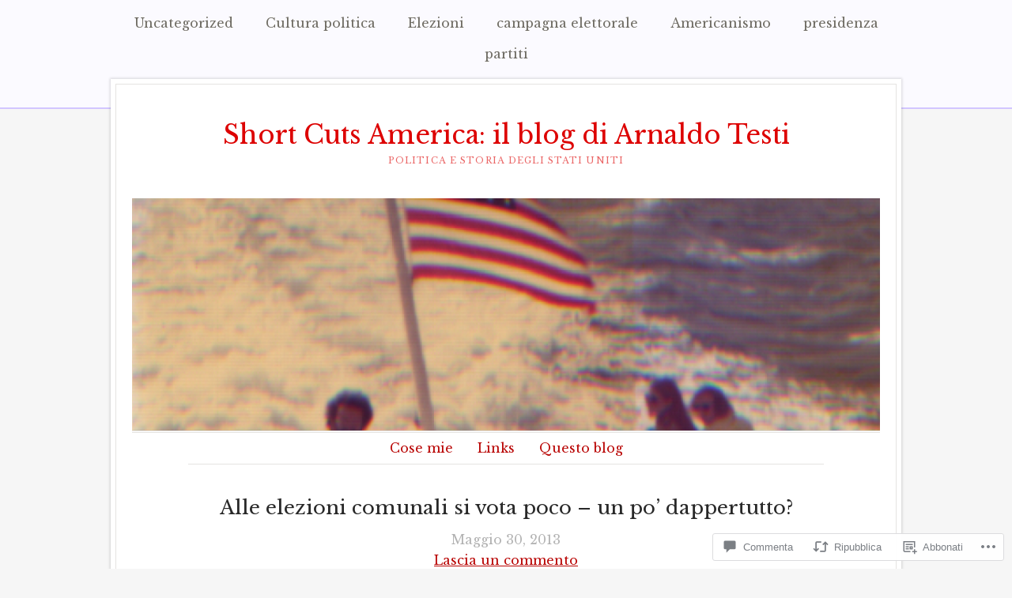

--- FILE ---
content_type: text/html; charset=UTF-8
request_url: https://shortcutsamerica.com/2013/05/30/i-4/
body_size: 50874
content:
<!DOCTYPE html>
<html lang="it-IT">
	<head>
		<meta charset="UTF-8" />
		<meta name="viewport" content="width=device-width, initial-scale=1.0" />
		<link rel="profile" href="https://gmpg.org/xfn/11" />
		<link rel="pingback" href="https://shortcutsamerica.com/xmlrpc.php" />
		<!--[if lt IE 9]><script src="https://s0.wp.com/wp-content/themes/premium/isca/js/html5.js?m=1408637272i" type="text/javascript"></script><![endif]-->
		<title>Alle elezioni comunali si vota poco – un po’ dappertutto? &#8211; Short Cuts America: il blog di Arnaldo Testi</title>
<script type="text/javascript">
  WebFontConfig = {"google":{"families":["Libre+Baskerville:r:latin,latin-ext","Libre+Baskerville:r,i,b,bi:latin,latin-ext"]},"api_url":"https:\/\/fonts-api.wp.com\/css"};
  (function() {
    var wf = document.createElement('script');
    wf.src = '/wp-content/plugins/custom-fonts/js/webfont.js';
    wf.type = 'text/javascript';
    wf.async = 'true';
    var s = document.getElementsByTagName('script')[0];
    s.parentNode.insertBefore(wf, s);
	})();
</script><style id="jetpack-custom-fonts-css">.wf-active #branding h1{font-weight:400;font-family:"Libre Baskerville",serif;font-style:normal}.wf-active body{font-family:"Libre Baskerville",serif}.wf-active th{font-family:"Libre Baskerville",serif}.wf-active blockquote{font-family:"Libre Baskerville",serif}.wf-active h2#description{font-family:"Libre Baskerville",serif}.wf-active .post.format-quote blockquote{font-family:"Libre Baskerville",serif}.wf-active .post.format-link a.post-link{font-family:"Libre Baskerville",serif}.wf-active .post.format-link h2{font-family:"Libre Baskerville",serif}.wf-active .more-link a, .wf-active .more-link:visited a, .wf-active a.more-link, .wf-active a.more-link:visited{font-family:"Libre Baskerville",serif}.wf-active a.post-edit-link, .wf-active a.post-edit-link:visited{font-family:"Libre Baskerville",serif}.wf-active .excerpt-wrap .postmetadata{font-family:"Libre Baskerville",serif}.wf-active .content_row .post-taxonomies{font-family:"Libre Baskerville",serif}.wf-active .archive .entry, .wf-active .search .entry{font-family:"Libre Baskerville",serif}.wf-active .entry .post-taxonomies a{font-family:"Libre Baskerville",serif}.wf-active .entry dl dt{font-family:"Libre Baskerville",serif}.wf-active #tags{font-family:"Libre Baskerville",serif}.wf-active #sharethis a, .wf-active #sharethis a:visited{font-family:"Libre Baskerville",serif}.wf-active .entry #related-posts li{font-family:"Libre Baskerville",serif}.wf-active .wp-caption{font-family:"Libre Baskerville",serif}.wf-active .chat cite.fn{font-family:"Libre Baskerville",serif}.wf-active #trackbacklist cite{font-family:"Libre Baskerville",serif}.wf-active #cancel-comment-reply-link{font-family:"Libre Baskerville",serif}.wf-active .comment-date{font-family:"Libre Baskerville",serif}.wf-active #footer-wrap{font-family:"Libre Baskerville",serif}.wf-active .site-footer{font-family:"Libre Baskerville",serif}.wf-active h1{font-size:32.2px;font-family:"Libre Baskerville",serif;font-style:normal;font-weight:400}.wf-active h1.pagetitle{font-size:18.2px;font-family:"Libre Baskerville",serif;font-style:normal;font-weight:400}.wf-active h2{font-size:18.2px;font-family:"Libre Baskerville",serif;font-style:normal;font-weight:400}.wf-active .posttitle{font-family:"Libre Baskerville",serif;font-size:24.5px;font-weight:400;font-style:normal}.wf-active .post.format-image h2.posttitle, .wf-active .post.format-video h2.posttitle{font-family:"Libre Baskerville",serif;font-size:11.9px;font-style:normal;font-weight:400}.wf-active .excerpt-wrap h2.pagetitle, .wf-active .excerpt-wrap h2.posttitle{font-family:"Libre Baskerville",serif;font-size:12.6px;font-weight:400;font-style:normal}.wf-active h3{font-family:"Libre Baskerville",serif;font-size:15.4px;font-style:normal;font-weight:400}.wf-active aside h3.widgettitle{font-family:"Libre Baskerville",serif;font-size:11.2px;font-style:normal;font-weight:400}.wf-active .site-footer h4.widgettitle{font-family:"Libre Baskerville",serif;font-size:11.2px;font-weight:400;font-style:normal}.wf-active #respond h3, .wf-active h3#comments, .wf-active h3#trackbacks{font-family:"Libre Baskerville",serif;font-size:11.9px;font-style:normal;font-weight:400}.wf-active #featured-cats h3, .wf-active #recent-posts h3{font-family:"Libre Baskerville",serif;font-size:11.2px;font-style:normal;font-weight:400}.wf-active h4{font-family:"Libre Baskerville",serif;font-size:13.3px;font-style:normal;font-weight:400}.wf-active #recent-excerpts h4{font-family:"Libre Baskerville",serif;font-size:11.2px;font-style:normal;font-weight:400}.wf-active h5{font-family:"Libre Baskerville",serif;font-size:13.3px;font-style:normal;font-weight:400}.wf-active h6{font-family:"Libre Baskerville",serif;font-size:7.7px;font-style:normal;font-weight:400}.wf-active aside h3.widgettitle{font-family:"Libre Baskerville",serif;font-weight:400;font-style:normal}.wf-active .entry h3{font-family:"Libre Baskerville",serif;font-size:15.4px;font-style:normal;font-weight:400}.wf-active .entry h2{font-family:"Libre Baskerville",serif;font-size:18.2px;font-style:normal;font-weight:400}.wf-active .entry h4{font-family:"Libre Baskerville",serif;font-size:13.3px;font-style:normal;font-weight:400}</style>
<meta name='robots' content='max-image-preview:large' />

<!-- Async WordPress.com Remote Login -->
<script id="wpcom_remote_login_js">
var wpcom_remote_login_extra_auth = '';
function wpcom_remote_login_remove_dom_node_id( element_id ) {
	var dom_node = document.getElementById( element_id );
	if ( dom_node ) { dom_node.parentNode.removeChild( dom_node ); }
}
function wpcom_remote_login_remove_dom_node_classes( class_name ) {
	var dom_nodes = document.querySelectorAll( '.' + class_name );
	for ( var i = 0; i < dom_nodes.length; i++ ) {
		dom_nodes[ i ].parentNode.removeChild( dom_nodes[ i ] );
	}
}
function wpcom_remote_login_final_cleanup() {
	wpcom_remote_login_remove_dom_node_classes( "wpcom_remote_login_msg" );
	wpcom_remote_login_remove_dom_node_id( "wpcom_remote_login_key" );
	wpcom_remote_login_remove_dom_node_id( "wpcom_remote_login_validate" );
	wpcom_remote_login_remove_dom_node_id( "wpcom_remote_login_js" );
	wpcom_remote_login_remove_dom_node_id( "wpcom_request_access_iframe" );
	wpcom_remote_login_remove_dom_node_id( "wpcom_request_access_styles" );
}

// Watch for messages back from the remote login
window.addEventListener( "message", function( e ) {
	if ( e.origin === "https://r-login.wordpress.com" ) {
		var data = {};
		try {
			data = JSON.parse( e.data );
		} catch( e ) {
			wpcom_remote_login_final_cleanup();
			return;
		}

		if ( data.msg === 'LOGIN' ) {
			// Clean up the login check iframe
			wpcom_remote_login_remove_dom_node_id( "wpcom_remote_login_key" );

			var id_regex = new RegExp( /^[0-9]+$/ );
			var token_regex = new RegExp( /^.*|.*|.*$/ );
			if (
				token_regex.test( data.token )
				&& id_regex.test( data.wpcomid )
			) {
				// We have everything we need to ask for a login
				var script = document.createElement( "script" );
				script.setAttribute( "id", "wpcom_remote_login_validate" );
				script.src = '/remote-login.php?wpcom_remote_login=validate'
					+ '&wpcomid=' + data.wpcomid
					+ '&token=' + encodeURIComponent( data.token )
					+ '&host=' + window.location.protocol
					+ '//' + window.location.hostname
					+ '&postid=1598'
					+ '&is_singular=1';
				document.body.appendChild( script );
			}

			return;
		}

		// Safari ITP, not logged in, so redirect
		if ( data.msg === 'LOGIN-REDIRECT' ) {
			window.location = 'https://wordpress.com/log-in?redirect_to=' + window.location.href;
			return;
		}

		// Safari ITP, storage access failed, remove the request
		if ( data.msg === 'LOGIN-REMOVE' ) {
			var css_zap = 'html { -webkit-transition: margin-top 1s; transition: margin-top 1s; } /* 9001 */ html { margin-top: 0 !important; } * html body { margin-top: 0 !important; } @media screen and ( max-width: 782px ) { html { margin-top: 0 !important; } * html body { margin-top: 0 !important; } }';
			var style_zap = document.createElement( 'style' );
			style_zap.type = 'text/css';
			style_zap.appendChild( document.createTextNode( css_zap ) );
			document.body.appendChild( style_zap );

			var e = document.getElementById( 'wpcom_request_access_iframe' );
			e.parentNode.removeChild( e );

			document.cookie = 'wordpress_com_login_access=denied; path=/; max-age=31536000';

			return;
		}

		// Safari ITP
		if ( data.msg === 'REQUEST_ACCESS' ) {
			console.log( 'request access: safari' );

			// Check ITP iframe enable/disable knob
			if ( wpcom_remote_login_extra_auth !== 'safari_itp_iframe' ) {
				return;
			}

			// If we are in a "private window" there is no ITP.
			var private_window = false;
			try {
				var opendb = window.openDatabase( null, null, null, null );
			} catch( e ) {
				private_window = true;
			}

			if ( private_window ) {
				console.log( 'private window' );
				return;
			}

			var iframe = document.createElement( 'iframe' );
			iframe.id = 'wpcom_request_access_iframe';
			iframe.setAttribute( 'scrolling', 'no' );
			iframe.setAttribute( 'sandbox', 'allow-storage-access-by-user-activation allow-scripts allow-same-origin allow-top-navigation-by-user-activation' );
			iframe.src = 'https://r-login.wordpress.com/remote-login.php?wpcom_remote_login=request_access&origin=' + encodeURIComponent( data.origin ) + '&wpcomid=' + encodeURIComponent( data.wpcomid );

			var css = 'html { -webkit-transition: margin-top 1s; transition: margin-top 1s; } /* 9001 */ html { margin-top: 46px !important; } * html body { margin-top: 46px !important; } @media screen and ( max-width: 660px ) { html { margin-top: 71px !important; } * html body { margin-top: 71px !important; } #wpcom_request_access_iframe { display: block; height: 71px !important; } } #wpcom_request_access_iframe { border: 0px; height: 46px; position: fixed; top: 0; left: 0; width: 100%; min-width: 100%; z-index: 99999; background: #23282d; } ';

			var style = document.createElement( 'style' );
			style.type = 'text/css';
			style.id = 'wpcom_request_access_styles';
			style.appendChild( document.createTextNode( css ) );
			document.body.appendChild( style );

			document.body.appendChild( iframe );
		}

		if ( data.msg === 'DONE' ) {
			wpcom_remote_login_final_cleanup();
		}
	}
}, false );

// Inject the remote login iframe after the page has had a chance to load
// more critical resources
window.addEventListener( "DOMContentLoaded", function( e ) {
	var iframe = document.createElement( "iframe" );
	iframe.style.display = "none";
	iframe.setAttribute( "scrolling", "no" );
	iframe.setAttribute( "id", "wpcom_remote_login_key" );
	iframe.src = "https://r-login.wordpress.com/remote-login.php"
		+ "?wpcom_remote_login=key"
		+ "&origin=aHR0cHM6Ly9zaG9ydGN1dHNhbWVyaWNhLmNvbQ%3D%3D"
		+ "&wpcomid=42079026"
		+ "&time=" + Math.floor( Date.now() / 1000 );
	document.body.appendChild( iframe );
}, false );
</script>
<link rel='dns-prefetch' href='//s0.wp.com' />
<link rel='dns-prefetch' href='//widgets.wp.com' />
<link rel='dns-prefetch' href='//wordpress.com' />
<link rel='dns-prefetch' href='//fonts-api.wp.com' />
<link rel="alternate" type="application/rss+xml" title="Short Cuts America: il blog di Arnaldo Testi &raquo; Feed" href="https://shortcutsamerica.com/feed/" />
<link rel="alternate" type="application/rss+xml" title="Short Cuts America: il blog di Arnaldo Testi &raquo; Feed dei commenti" href="https://shortcutsamerica.com/comments/feed/" />
<link rel="alternate" type="application/rss+xml" title="Short Cuts America: il blog di Arnaldo Testi &raquo; Alle elezioni comunali si vota poco – un po’&nbsp;dappertutto? Feed dei commenti" href="https://shortcutsamerica.com/2013/05/30/i-4/feed/" />
	<script type="text/javascript">
		/* <![CDATA[ */
		function addLoadEvent(func) {
			var oldonload = window.onload;
			if (typeof window.onload != 'function') {
				window.onload = func;
			} else {
				window.onload = function () {
					oldonload();
					func();
				}
			}
		}
		/* ]]> */
	</script>
	<link crossorigin='anonymous' rel='stylesheet' id='all-css-0-1' href='/_static/??-eJxtzEkKgDAMQNELWYNjcSGeRdog1Q7BpHh9UQRBXD74fDhImRQFo0DIinxeXGRYUWg222PgHCEkmz0y7OhnQasosXxUGuYC/o/ebfh+b135FMZKd02th77t1hMpiDR+&cssminify=yes' type='text/css' media='all' />
<style id='wp-emoji-styles-inline-css'>

	img.wp-smiley, img.emoji {
		display: inline !important;
		border: none !important;
		box-shadow: none !important;
		height: 1em !important;
		width: 1em !important;
		margin: 0 0.07em !important;
		vertical-align: -0.1em !important;
		background: none !important;
		padding: 0 !important;
	}
/*# sourceURL=wp-emoji-styles-inline-css */
</style>
<link crossorigin='anonymous' rel='stylesheet' id='all-css-2-1' href='/wp-content/plugins/gutenberg-core/v22.2.0/build/styles/block-library/style.css?m=1764855221i&cssminify=yes' type='text/css' media='all' />
<style id='wp-block-library-inline-css'>
.has-text-align-justify {
	text-align:justify;
}
.has-text-align-justify{text-align:justify;}

/*# sourceURL=wp-block-library-inline-css */
</style><style id='global-styles-inline-css'>
:root{--wp--preset--aspect-ratio--square: 1;--wp--preset--aspect-ratio--4-3: 4/3;--wp--preset--aspect-ratio--3-4: 3/4;--wp--preset--aspect-ratio--3-2: 3/2;--wp--preset--aspect-ratio--2-3: 2/3;--wp--preset--aspect-ratio--16-9: 16/9;--wp--preset--aspect-ratio--9-16: 9/16;--wp--preset--color--black: #000000;--wp--preset--color--cyan-bluish-gray: #abb8c3;--wp--preset--color--white: #ffffff;--wp--preset--color--pale-pink: #f78da7;--wp--preset--color--vivid-red: #cf2e2e;--wp--preset--color--luminous-vivid-orange: #ff6900;--wp--preset--color--luminous-vivid-amber: #fcb900;--wp--preset--color--light-green-cyan: #7bdcb5;--wp--preset--color--vivid-green-cyan: #00d084;--wp--preset--color--pale-cyan-blue: #8ed1fc;--wp--preset--color--vivid-cyan-blue: #0693e3;--wp--preset--color--vivid-purple: #9b51e0;--wp--preset--gradient--vivid-cyan-blue-to-vivid-purple: linear-gradient(135deg,rgb(6,147,227) 0%,rgb(155,81,224) 100%);--wp--preset--gradient--light-green-cyan-to-vivid-green-cyan: linear-gradient(135deg,rgb(122,220,180) 0%,rgb(0,208,130) 100%);--wp--preset--gradient--luminous-vivid-amber-to-luminous-vivid-orange: linear-gradient(135deg,rgb(252,185,0) 0%,rgb(255,105,0) 100%);--wp--preset--gradient--luminous-vivid-orange-to-vivid-red: linear-gradient(135deg,rgb(255,105,0) 0%,rgb(207,46,46) 100%);--wp--preset--gradient--very-light-gray-to-cyan-bluish-gray: linear-gradient(135deg,rgb(238,238,238) 0%,rgb(169,184,195) 100%);--wp--preset--gradient--cool-to-warm-spectrum: linear-gradient(135deg,rgb(74,234,220) 0%,rgb(151,120,209) 20%,rgb(207,42,186) 40%,rgb(238,44,130) 60%,rgb(251,105,98) 80%,rgb(254,248,76) 100%);--wp--preset--gradient--blush-light-purple: linear-gradient(135deg,rgb(255,206,236) 0%,rgb(152,150,240) 100%);--wp--preset--gradient--blush-bordeaux: linear-gradient(135deg,rgb(254,205,165) 0%,rgb(254,45,45) 50%,rgb(107,0,62) 100%);--wp--preset--gradient--luminous-dusk: linear-gradient(135deg,rgb(255,203,112) 0%,rgb(199,81,192) 50%,rgb(65,88,208) 100%);--wp--preset--gradient--pale-ocean: linear-gradient(135deg,rgb(255,245,203) 0%,rgb(182,227,212) 50%,rgb(51,167,181) 100%);--wp--preset--gradient--electric-grass: linear-gradient(135deg,rgb(202,248,128) 0%,rgb(113,206,126) 100%);--wp--preset--gradient--midnight: linear-gradient(135deg,rgb(2,3,129) 0%,rgb(40,116,252) 100%);--wp--preset--font-size--small: 13px;--wp--preset--font-size--medium: 20px;--wp--preset--font-size--large: 36px;--wp--preset--font-size--x-large: 42px;--wp--preset--font-family--albert-sans: 'Albert Sans', sans-serif;--wp--preset--font-family--alegreya: Alegreya, serif;--wp--preset--font-family--arvo: Arvo, serif;--wp--preset--font-family--bodoni-moda: 'Bodoni Moda', serif;--wp--preset--font-family--bricolage-grotesque: 'Bricolage Grotesque', sans-serif;--wp--preset--font-family--cabin: Cabin, sans-serif;--wp--preset--font-family--chivo: Chivo, sans-serif;--wp--preset--font-family--commissioner: Commissioner, sans-serif;--wp--preset--font-family--cormorant: Cormorant, serif;--wp--preset--font-family--courier-prime: 'Courier Prime', monospace;--wp--preset--font-family--crimson-pro: 'Crimson Pro', serif;--wp--preset--font-family--dm-mono: 'DM Mono', monospace;--wp--preset--font-family--dm-sans: 'DM Sans', sans-serif;--wp--preset--font-family--dm-serif-display: 'DM Serif Display', serif;--wp--preset--font-family--domine: Domine, serif;--wp--preset--font-family--eb-garamond: 'EB Garamond', serif;--wp--preset--font-family--epilogue: Epilogue, sans-serif;--wp--preset--font-family--fahkwang: Fahkwang, sans-serif;--wp--preset--font-family--figtree: Figtree, sans-serif;--wp--preset--font-family--fira-sans: 'Fira Sans', sans-serif;--wp--preset--font-family--fjalla-one: 'Fjalla One', sans-serif;--wp--preset--font-family--fraunces: Fraunces, serif;--wp--preset--font-family--gabarito: Gabarito, system-ui;--wp--preset--font-family--ibm-plex-mono: 'IBM Plex Mono', monospace;--wp--preset--font-family--ibm-plex-sans: 'IBM Plex Sans', sans-serif;--wp--preset--font-family--ibarra-real-nova: 'Ibarra Real Nova', serif;--wp--preset--font-family--instrument-serif: 'Instrument Serif', serif;--wp--preset--font-family--inter: Inter, sans-serif;--wp--preset--font-family--josefin-sans: 'Josefin Sans', sans-serif;--wp--preset--font-family--jost: Jost, sans-serif;--wp--preset--font-family--libre-baskerville: 'Libre Baskerville', serif;--wp--preset--font-family--libre-franklin: 'Libre Franklin', sans-serif;--wp--preset--font-family--literata: Literata, serif;--wp--preset--font-family--lora: Lora, serif;--wp--preset--font-family--merriweather: Merriweather, serif;--wp--preset--font-family--montserrat: Montserrat, sans-serif;--wp--preset--font-family--newsreader: Newsreader, serif;--wp--preset--font-family--noto-sans-mono: 'Noto Sans Mono', sans-serif;--wp--preset--font-family--nunito: Nunito, sans-serif;--wp--preset--font-family--open-sans: 'Open Sans', sans-serif;--wp--preset--font-family--overpass: Overpass, sans-serif;--wp--preset--font-family--pt-serif: 'PT Serif', serif;--wp--preset--font-family--petrona: Petrona, serif;--wp--preset--font-family--piazzolla: Piazzolla, serif;--wp--preset--font-family--playfair-display: 'Playfair Display', serif;--wp--preset--font-family--plus-jakarta-sans: 'Plus Jakarta Sans', sans-serif;--wp--preset--font-family--poppins: Poppins, sans-serif;--wp--preset--font-family--raleway: Raleway, sans-serif;--wp--preset--font-family--roboto: Roboto, sans-serif;--wp--preset--font-family--roboto-slab: 'Roboto Slab', serif;--wp--preset--font-family--rubik: Rubik, sans-serif;--wp--preset--font-family--rufina: Rufina, serif;--wp--preset--font-family--sora: Sora, sans-serif;--wp--preset--font-family--source-sans-3: 'Source Sans 3', sans-serif;--wp--preset--font-family--source-serif-4: 'Source Serif 4', serif;--wp--preset--font-family--space-mono: 'Space Mono', monospace;--wp--preset--font-family--syne: Syne, sans-serif;--wp--preset--font-family--texturina: Texturina, serif;--wp--preset--font-family--urbanist: Urbanist, sans-serif;--wp--preset--font-family--work-sans: 'Work Sans', sans-serif;--wp--preset--spacing--20: 0.44rem;--wp--preset--spacing--30: 0.67rem;--wp--preset--spacing--40: 1rem;--wp--preset--spacing--50: 1.5rem;--wp--preset--spacing--60: 2.25rem;--wp--preset--spacing--70: 3.38rem;--wp--preset--spacing--80: 5.06rem;--wp--preset--shadow--natural: 6px 6px 9px rgba(0, 0, 0, 0.2);--wp--preset--shadow--deep: 12px 12px 50px rgba(0, 0, 0, 0.4);--wp--preset--shadow--sharp: 6px 6px 0px rgba(0, 0, 0, 0.2);--wp--preset--shadow--outlined: 6px 6px 0px -3px rgb(255, 255, 255), 6px 6px rgb(0, 0, 0);--wp--preset--shadow--crisp: 6px 6px 0px rgb(0, 0, 0);}:where(.is-layout-flex){gap: 0.5em;}:where(.is-layout-grid){gap: 0.5em;}body .is-layout-flex{display: flex;}.is-layout-flex{flex-wrap: wrap;align-items: center;}.is-layout-flex > :is(*, div){margin: 0;}body .is-layout-grid{display: grid;}.is-layout-grid > :is(*, div){margin: 0;}:where(.wp-block-columns.is-layout-flex){gap: 2em;}:where(.wp-block-columns.is-layout-grid){gap: 2em;}:where(.wp-block-post-template.is-layout-flex){gap: 1.25em;}:where(.wp-block-post-template.is-layout-grid){gap: 1.25em;}.has-black-color{color: var(--wp--preset--color--black) !important;}.has-cyan-bluish-gray-color{color: var(--wp--preset--color--cyan-bluish-gray) !important;}.has-white-color{color: var(--wp--preset--color--white) !important;}.has-pale-pink-color{color: var(--wp--preset--color--pale-pink) !important;}.has-vivid-red-color{color: var(--wp--preset--color--vivid-red) !important;}.has-luminous-vivid-orange-color{color: var(--wp--preset--color--luminous-vivid-orange) !important;}.has-luminous-vivid-amber-color{color: var(--wp--preset--color--luminous-vivid-amber) !important;}.has-light-green-cyan-color{color: var(--wp--preset--color--light-green-cyan) !important;}.has-vivid-green-cyan-color{color: var(--wp--preset--color--vivid-green-cyan) !important;}.has-pale-cyan-blue-color{color: var(--wp--preset--color--pale-cyan-blue) !important;}.has-vivid-cyan-blue-color{color: var(--wp--preset--color--vivid-cyan-blue) !important;}.has-vivid-purple-color{color: var(--wp--preset--color--vivid-purple) !important;}.has-black-background-color{background-color: var(--wp--preset--color--black) !important;}.has-cyan-bluish-gray-background-color{background-color: var(--wp--preset--color--cyan-bluish-gray) !important;}.has-white-background-color{background-color: var(--wp--preset--color--white) !important;}.has-pale-pink-background-color{background-color: var(--wp--preset--color--pale-pink) !important;}.has-vivid-red-background-color{background-color: var(--wp--preset--color--vivid-red) !important;}.has-luminous-vivid-orange-background-color{background-color: var(--wp--preset--color--luminous-vivid-orange) !important;}.has-luminous-vivid-amber-background-color{background-color: var(--wp--preset--color--luminous-vivid-amber) !important;}.has-light-green-cyan-background-color{background-color: var(--wp--preset--color--light-green-cyan) !important;}.has-vivid-green-cyan-background-color{background-color: var(--wp--preset--color--vivid-green-cyan) !important;}.has-pale-cyan-blue-background-color{background-color: var(--wp--preset--color--pale-cyan-blue) !important;}.has-vivid-cyan-blue-background-color{background-color: var(--wp--preset--color--vivid-cyan-blue) !important;}.has-vivid-purple-background-color{background-color: var(--wp--preset--color--vivid-purple) !important;}.has-black-border-color{border-color: var(--wp--preset--color--black) !important;}.has-cyan-bluish-gray-border-color{border-color: var(--wp--preset--color--cyan-bluish-gray) !important;}.has-white-border-color{border-color: var(--wp--preset--color--white) !important;}.has-pale-pink-border-color{border-color: var(--wp--preset--color--pale-pink) !important;}.has-vivid-red-border-color{border-color: var(--wp--preset--color--vivid-red) !important;}.has-luminous-vivid-orange-border-color{border-color: var(--wp--preset--color--luminous-vivid-orange) !important;}.has-luminous-vivid-amber-border-color{border-color: var(--wp--preset--color--luminous-vivid-amber) !important;}.has-light-green-cyan-border-color{border-color: var(--wp--preset--color--light-green-cyan) !important;}.has-vivid-green-cyan-border-color{border-color: var(--wp--preset--color--vivid-green-cyan) !important;}.has-pale-cyan-blue-border-color{border-color: var(--wp--preset--color--pale-cyan-blue) !important;}.has-vivid-cyan-blue-border-color{border-color: var(--wp--preset--color--vivid-cyan-blue) !important;}.has-vivid-purple-border-color{border-color: var(--wp--preset--color--vivid-purple) !important;}.has-vivid-cyan-blue-to-vivid-purple-gradient-background{background: var(--wp--preset--gradient--vivid-cyan-blue-to-vivid-purple) !important;}.has-light-green-cyan-to-vivid-green-cyan-gradient-background{background: var(--wp--preset--gradient--light-green-cyan-to-vivid-green-cyan) !important;}.has-luminous-vivid-amber-to-luminous-vivid-orange-gradient-background{background: var(--wp--preset--gradient--luminous-vivid-amber-to-luminous-vivid-orange) !important;}.has-luminous-vivid-orange-to-vivid-red-gradient-background{background: var(--wp--preset--gradient--luminous-vivid-orange-to-vivid-red) !important;}.has-very-light-gray-to-cyan-bluish-gray-gradient-background{background: var(--wp--preset--gradient--very-light-gray-to-cyan-bluish-gray) !important;}.has-cool-to-warm-spectrum-gradient-background{background: var(--wp--preset--gradient--cool-to-warm-spectrum) !important;}.has-blush-light-purple-gradient-background{background: var(--wp--preset--gradient--blush-light-purple) !important;}.has-blush-bordeaux-gradient-background{background: var(--wp--preset--gradient--blush-bordeaux) !important;}.has-luminous-dusk-gradient-background{background: var(--wp--preset--gradient--luminous-dusk) !important;}.has-pale-ocean-gradient-background{background: var(--wp--preset--gradient--pale-ocean) !important;}.has-electric-grass-gradient-background{background: var(--wp--preset--gradient--electric-grass) !important;}.has-midnight-gradient-background{background: var(--wp--preset--gradient--midnight) !important;}.has-small-font-size{font-size: var(--wp--preset--font-size--small) !important;}.has-medium-font-size{font-size: var(--wp--preset--font-size--medium) !important;}.has-large-font-size{font-size: var(--wp--preset--font-size--large) !important;}.has-x-large-font-size{font-size: var(--wp--preset--font-size--x-large) !important;}.has-albert-sans-font-family{font-family: var(--wp--preset--font-family--albert-sans) !important;}.has-alegreya-font-family{font-family: var(--wp--preset--font-family--alegreya) !important;}.has-arvo-font-family{font-family: var(--wp--preset--font-family--arvo) !important;}.has-bodoni-moda-font-family{font-family: var(--wp--preset--font-family--bodoni-moda) !important;}.has-bricolage-grotesque-font-family{font-family: var(--wp--preset--font-family--bricolage-grotesque) !important;}.has-cabin-font-family{font-family: var(--wp--preset--font-family--cabin) !important;}.has-chivo-font-family{font-family: var(--wp--preset--font-family--chivo) !important;}.has-commissioner-font-family{font-family: var(--wp--preset--font-family--commissioner) !important;}.has-cormorant-font-family{font-family: var(--wp--preset--font-family--cormorant) !important;}.has-courier-prime-font-family{font-family: var(--wp--preset--font-family--courier-prime) !important;}.has-crimson-pro-font-family{font-family: var(--wp--preset--font-family--crimson-pro) !important;}.has-dm-mono-font-family{font-family: var(--wp--preset--font-family--dm-mono) !important;}.has-dm-sans-font-family{font-family: var(--wp--preset--font-family--dm-sans) !important;}.has-dm-serif-display-font-family{font-family: var(--wp--preset--font-family--dm-serif-display) !important;}.has-domine-font-family{font-family: var(--wp--preset--font-family--domine) !important;}.has-eb-garamond-font-family{font-family: var(--wp--preset--font-family--eb-garamond) !important;}.has-epilogue-font-family{font-family: var(--wp--preset--font-family--epilogue) !important;}.has-fahkwang-font-family{font-family: var(--wp--preset--font-family--fahkwang) !important;}.has-figtree-font-family{font-family: var(--wp--preset--font-family--figtree) !important;}.has-fira-sans-font-family{font-family: var(--wp--preset--font-family--fira-sans) !important;}.has-fjalla-one-font-family{font-family: var(--wp--preset--font-family--fjalla-one) !important;}.has-fraunces-font-family{font-family: var(--wp--preset--font-family--fraunces) !important;}.has-gabarito-font-family{font-family: var(--wp--preset--font-family--gabarito) !important;}.has-ibm-plex-mono-font-family{font-family: var(--wp--preset--font-family--ibm-plex-mono) !important;}.has-ibm-plex-sans-font-family{font-family: var(--wp--preset--font-family--ibm-plex-sans) !important;}.has-ibarra-real-nova-font-family{font-family: var(--wp--preset--font-family--ibarra-real-nova) !important;}.has-instrument-serif-font-family{font-family: var(--wp--preset--font-family--instrument-serif) !important;}.has-inter-font-family{font-family: var(--wp--preset--font-family--inter) !important;}.has-josefin-sans-font-family{font-family: var(--wp--preset--font-family--josefin-sans) !important;}.has-jost-font-family{font-family: var(--wp--preset--font-family--jost) !important;}.has-libre-baskerville-font-family{font-family: var(--wp--preset--font-family--libre-baskerville) !important;}.has-libre-franklin-font-family{font-family: var(--wp--preset--font-family--libre-franklin) !important;}.has-literata-font-family{font-family: var(--wp--preset--font-family--literata) !important;}.has-lora-font-family{font-family: var(--wp--preset--font-family--lora) !important;}.has-merriweather-font-family{font-family: var(--wp--preset--font-family--merriweather) !important;}.has-montserrat-font-family{font-family: var(--wp--preset--font-family--montserrat) !important;}.has-newsreader-font-family{font-family: var(--wp--preset--font-family--newsreader) !important;}.has-noto-sans-mono-font-family{font-family: var(--wp--preset--font-family--noto-sans-mono) !important;}.has-nunito-font-family{font-family: var(--wp--preset--font-family--nunito) !important;}.has-open-sans-font-family{font-family: var(--wp--preset--font-family--open-sans) !important;}.has-overpass-font-family{font-family: var(--wp--preset--font-family--overpass) !important;}.has-pt-serif-font-family{font-family: var(--wp--preset--font-family--pt-serif) !important;}.has-petrona-font-family{font-family: var(--wp--preset--font-family--petrona) !important;}.has-piazzolla-font-family{font-family: var(--wp--preset--font-family--piazzolla) !important;}.has-playfair-display-font-family{font-family: var(--wp--preset--font-family--playfair-display) !important;}.has-plus-jakarta-sans-font-family{font-family: var(--wp--preset--font-family--plus-jakarta-sans) !important;}.has-poppins-font-family{font-family: var(--wp--preset--font-family--poppins) !important;}.has-raleway-font-family{font-family: var(--wp--preset--font-family--raleway) !important;}.has-roboto-font-family{font-family: var(--wp--preset--font-family--roboto) !important;}.has-roboto-slab-font-family{font-family: var(--wp--preset--font-family--roboto-slab) !important;}.has-rubik-font-family{font-family: var(--wp--preset--font-family--rubik) !important;}.has-rufina-font-family{font-family: var(--wp--preset--font-family--rufina) !important;}.has-sora-font-family{font-family: var(--wp--preset--font-family--sora) !important;}.has-source-sans-3-font-family{font-family: var(--wp--preset--font-family--source-sans-3) !important;}.has-source-serif-4-font-family{font-family: var(--wp--preset--font-family--source-serif-4) !important;}.has-space-mono-font-family{font-family: var(--wp--preset--font-family--space-mono) !important;}.has-syne-font-family{font-family: var(--wp--preset--font-family--syne) !important;}.has-texturina-font-family{font-family: var(--wp--preset--font-family--texturina) !important;}.has-urbanist-font-family{font-family: var(--wp--preset--font-family--urbanist) !important;}.has-work-sans-font-family{font-family: var(--wp--preset--font-family--work-sans) !important;}
/*# sourceURL=global-styles-inline-css */
</style>

<style id='classic-theme-styles-inline-css'>
/*! This file is auto-generated */
.wp-block-button__link{color:#fff;background-color:#32373c;border-radius:9999px;box-shadow:none;text-decoration:none;padding:calc(.667em + 2px) calc(1.333em + 2px);font-size:1.125em}.wp-block-file__button{background:#32373c;color:#fff;text-decoration:none}
/*# sourceURL=/wp-includes/css/classic-themes.min.css */
</style>
<link crossorigin='anonymous' rel='stylesheet' id='all-css-4-1' href='/_static/??-eJx9jksOwjAMRC9EcCsEFQvEUVA+FqTUSRQ77fVxVbEBxMaSZ+bZA0sxPifBJEDNlKndY2LwuaLqVKyAJghDtDghaWzvmXfwG1uKMsa5UpHZ6KTYyMhDQf7HjSjF+qdRaTuxGcAtvb3bjCnkCrZJJisS/RcFXD24FqcAM1ann1VcK/Pnvna50qUfTl3XH8+HYXwBNR1jhQ==&cssminify=yes' type='text/css' media='all' />
<link rel='stylesheet' id='verbum-gutenberg-css-css' href='https://widgets.wp.com/verbum-block-editor/block-editor.css?ver=1738686361' media='all' />
<link crossorigin='anonymous' rel='stylesheet' id='all-css-6-1' href='/_static/??-eJyNjkEOAjEIRS9kxY5O6sZ4lklDRrS0jdAx3l50EmNcdQePxwd4VBdLVswK3FxNbaYsEAuzIZfohtbJH9ka2QBBLkq2Ld9iHfxk6gXZEuodmRoDSZxA9Jmwy3wfztPS7Xp/2HXL9PnhzCcfxjAew7Afri8+vGOL&cssminify=yes' type='text/css' media='all' />
<link crossorigin='anonymous' rel='stylesheet' id='print-css-7-1' href='/wp-content/themes/premium/isca/css/print.css?m=1570262628i&cssminify=yes' type='text/css' media='print' />
<link rel='stylesheet' id='isca-style-lora-css' href='https://fonts-api.wp.com/css?family=Lora&#038;ver=1.0' media='all' />
<link crossorigin='anonymous' rel='stylesheet' id='all-css-10-1' href='/_static/??-eJzTLy/QTc7PK0nNK9HPLdUtyClNz8wr1i9KTcrJTwcy0/WTi5G5ekCujj52Temp+bo5+cmJJZn5eSgc3bScxMwikFb7XFtDE1NLExMLc0OTLACohS2q&cssminify=yes' type='text/css' media='all' />
<style id='jetpack-global-styles-frontend-style-inline-css'>
:root { --font-headings: unset; --font-base: unset; --font-headings-default: -apple-system,BlinkMacSystemFont,"Segoe UI",Roboto,Oxygen-Sans,Ubuntu,Cantarell,"Helvetica Neue",sans-serif; --font-base-default: -apple-system,BlinkMacSystemFont,"Segoe UI",Roboto,Oxygen-Sans,Ubuntu,Cantarell,"Helvetica Neue",sans-serif;}
/*# sourceURL=jetpack-global-styles-frontend-style-inline-css */
</style>
<link crossorigin='anonymous' rel='stylesheet' id='all-css-12-1' href='/_static/??-eJyNjcsKAjEMRX/IGtQZBxfip0hMS9sxTYppGfx7H7gRN+7ugcs5sFRHKi1Ig9Jd5R6zGMyhVaTrh8G6QFHfORhYwlvw6P39PbPENZmt4G/ROQuBKWVkxxrVvuBH1lIoz2waILJekF+HUzlupnG3nQ77YZwfuRJIaQ==&cssminify=yes' type='text/css' media='all' />
<script type="text/javascript" id="jetpack_related-posts-js-extra">
/* <![CDATA[ */
var related_posts_js_options = {"post_heading":"h4"};
//# sourceURL=jetpack_related-posts-js-extra
/* ]]> */
</script>
<script type="text/javascript" id="isca-script-main-js-extra">
/* <![CDATA[ */
var js_i18n = {"menu":"Menu"};
//# sourceURL=isca-script-main-js-extra
/* ]]> */
</script>
<script type="text/javascript" id="wpcom-actionbar-placeholder-js-extra">
/* <![CDATA[ */
var actionbardata = {"siteID":"42079026","postID":"1598","siteURL":"https://shortcutsamerica.com","xhrURL":"https://shortcutsamerica.com/wp-admin/admin-ajax.php","nonce":"a1fa0fa1af","isLoggedIn":"","statusMessage":"","subsEmailDefault":"instantly","proxyScriptUrl":"https://s0.wp.com/wp-content/js/wpcom-proxy-request.js?m=1513050504i&amp;ver=20211021","shortlink":"https://wp.me/p2QyFY-pM","i18n":{"followedText":"I nuovi articoli del sito saranno visibili sul tuo \u003Ca href=\"https://wordpress.com/reader\"\u003EReader\u003C/a\u003E","foldBar":"Riduci la barra","unfoldBar":"Espandi la barra","shortLinkCopied":"Shortlink copiato negli appunti."}};
//# sourceURL=wpcom-actionbar-placeholder-js-extra
/* ]]> */
</script>
<script type="text/javascript" id="jetpack-mu-wpcom-settings-js-before">
/* <![CDATA[ */
var JETPACK_MU_WPCOM_SETTINGS = {"assetsUrl":"https://s0.wp.com/wp-content/mu-plugins/jetpack-mu-wpcom-plugin/sun/jetpack_vendor/automattic/jetpack-mu-wpcom/src/build/"};
//# sourceURL=jetpack-mu-wpcom-settings-js-before
/* ]]> */
</script>
<script crossorigin='anonymous' type='text/javascript'  src='/_static/??-eJyNkEFuAjEMRS/UTDoLBBvUdTe9QuUm1uAQO2mcTMvtGxAIkBjRVWz9l/9t259sXJKKUi03k2ObSNQGrBnc/txbbWI/SZz9ahS9LRihojc5adX7bmCSIeiLvfENnYnV5JJ+Dxetm8XmUY9i+G5YDufn1mARMkxT6aFL8C7NWN5P6Y8GqjvkDuaCTI0tqYNrxICxq1IhDi5xTtJr/adDQe0flGb8gJkmqJQezkcME2pM4NEv7cCgSe7v8SSd4YS+8XZcr1av47jebMIfdnm0Gg=='></script>
<script type="text/javascript" id="rlt-proxy-js-after">
/* <![CDATA[ */
	rltInitialize( {"token":null,"iframeOrigins":["https:\/\/widgets.wp.com"]} );
//# sourceURL=rlt-proxy-js-after
/* ]]> */
</script>
<link rel="EditURI" type="application/rsd+xml" title="RSD" href="https://shortcutsamerica.wordpress.com/xmlrpc.php?rsd" />
<meta name="generator" content="WordPress.com" />
<link rel="canonical" href="https://shortcutsamerica.com/2013/05/30/i-4/" />
<link rel='shortlink' href='https://wp.me/p2QyFY-pM' />
<link rel="alternate" type="application/json+oembed" href="https://public-api.wordpress.com/oembed/?format=json&amp;url=https%3A%2F%2Fshortcutsamerica.com%2F2013%2F05%2F30%2Fi-4%2F&amp;for=wpcom-auto-discovery" /><link rel="alternate" type="application/xml+oembed" href="https://public-api.wordpress.com/oembed/?format=xml&amp;url=https%3A%2F%2Fshortcutsamerica.com%2F2013%2F05%2F30%2Fi-4%2F&amp;for=wpcom-auto-discovery" />
<!-- Jetpack Open Graph Tags -->
<meta property="og:type" content="article" />
<meta property="og:title" content="Alle elezioni comunali si vota poco – un po’ dappertutto?" />
<meta property="og:url" content="https://shortcutsamerica.com/2013/05/30/i-4/" />
<meta property="og:description" content="A Roma vota poco più del 50% degli elettori – e a Pisa il 56? A Londra vota il 38%, a Amsterdam il 51, a Copenhagen il 54, a Helsinki il 57, a Dublino il 58, a Parigi e Berlino poco più del 60. A T…" />
<meta property="article:published_time" content="2013-05-30T13:53:06+00:00" />
<meta property="article:modified_time" content="2016-06-05T21:02:16+00:00" />
<meta property="og:site_name" content="Short Cuts America: il blog di Arnaldo Testi" />
<meta property="og:image" content="https://shortcutsamerica.com/wp-content/uploads/2013/05/h-4-2440783-1300646754-e1369922062997.jpg" />
<meta property="og:image:width" content="779" />
<meta property="og:image:height" content="399" />
<meta property="og:image:alt" content="h-4-2440783-1300646754" />
<meta property="og:locale" content="it_IT" />
<meta property="article:publisher" content="https://www.facebook.com/WordPresscom" />
<meta name="twitter:creator" content="@ArnaldoTesti" />
<meta name="twitter:site" content="@ArnaldoTesti" />
<meta name="twitter:text:title" content="Alle elezioni comunali si vota poco – un po’&nbsp;dappertutto?" />
<meta name="twitter:image" content="https://shortcutsamerica.com/wp-content/uploads/2013/05/h-4-2440783-1300646754-e1369922062997.jpg?w=640" />
<meta name="twitter:image:alt" content="h-4-2440783-1300646754" />
<meta name="twitter:card" content="summary_large_image" />

<!-- End Jetpack Open Graph Tags -->
<link rel="shortcut icon" type="image/x-icon" href="https://secure.gravatar.com/blavatar/1768766c9fb899c1793c79de6e2c641ea035dc398c1f4979ef8a4ea53610c8ba?s=32" sizes="16x16" />
<link rel="icon" type="image/x-icon" href="https://secure.gravatar.com/blavatar/1768766c9fb899c1793c79de6e2c641ea035dc398c1f4979ef8a4ea53610c8ba?s=32" sizes="16x16" />
<link rel="apple-touch-icon" href="https://secure.gravatar.com/blavatar/1768766c9fb899c1793c79de6e2c641ea035dc398c1f4979ef8a4ea53610c8ba?s=114" />
<link rel='openid.server' href='https://shortcutsamerica.com/?openidserver=1' />
<link rel='openid.delegate' href='https://shortcutsamerica.com/' />
<link rel="search" type="application/opensearchdescription+xml" href="https://shortcutsamerica.com/osd.xml" title="Short Cuts America: il blog di Arnaldo Testi" />
<link rel="search" type="application/opensearchdescription+xml" href="https://s1.wp.com/opensearch.xml" title="WordPress.com" />
<meta name="theme-color" content="#f6f6f6" />
<meta name="description" content="A Roma vota poco più del 50% degli elettori – e a Pisa il 56? A Londra vota il 38%, a Amsterdam il 51, a Copenhagen il 54, a Helsinki il 57, a Dublino il 58, a Parigi e Berlino poco più del 60. A Toronto il 53% – e lasciamo stare New York e&hellip;" />
<style type="text/css">
	#branding h1#logo a,
	#branding h2#description {
		text-decoration:none;
		color:#dd0000	}
</style>
<style type="text/css" id="custom-background-css">
body.custom-background { background-color: #f6f6f6; }
</style>
	<style type="text/css" id="custom-colors-css">	#sidebar aside h3.widgettitle {
		text-shadow: none;
	}
	.site-footer .wp-caption-text {
		color: #000;
	}
	.hentry .posttitle a:link,
	.hentry .posttitle a:visited,
	.hentry .more-link,
	.hentry .more-link:hover,
	.hentry .more-link:active,
	.hentry .more-link:visited,
	.hentry .more-link:focus,
	.hentry .more-link a,
	.hentry .more-link a:hover,
	.hentry .more-link a:active,
	.hentry .more-link a:visited,
	.hentry .more-link a:focus,
	.hentry .post-taxonomies,
	.hentry .post-taxonomies a:hover,
	.hentry .post-taxonomies a:active,
	.hentry .post-taxonomies a:visited,
	.hentry .post-taxonomies a:focus,
	.commentlist .commentmetadata a,
	.commentlist .commentmetadata a:hover,
	.commentlist .commentmetadata a:active,
	.commentlist .commentmetadata a:visited,
	.commentlist .commentmetadata a:focus {
		color: #282828;
	}
	article.sticky.post {
		background-color: #f5f5f5;
		border-color: #e5e5e5;
	}
	a.more-link,
	a.more-link:visited,
	.more-link a,
	.more-link:visited a {
		background:#e9e9e9;
	}
	a.more-link:hover,
	a.more-link:active,
	.more-link:hover a,
	.more-link:active a {
		background: #dcdcdc;
	}
#nav-primary li a { color: #6E6B62;}
#nav-primary a:hover { color: #6E6B62;}
#nav-primary a:active { color: #6E6B62;}
#nav-primary a:visited { color: #6E6B62;}
#nav-primary a:focus { color: #6E6B62;}
.nav a.has-children:after { border-top-color: #666666;}
.site-footer { color: #6B6B6B;}
.site-footer .milestone-header .date { color: #000000;}
.site-footer .milestone-header .event { color: #000000;}
.site-footer h4.widgettitle { color: #6B6B6B;}
.site-footer h4.widgettitle { border-bottom-color: #363636;}
.site-footer a { color: #6B6B6B;}
.site-footer a:hover { color: #6B6B6B;}
.site-footer a:active { color: #6B6B6B;}
.site-footer a:visited { color: #6B6B6B;}
.site-footer a:focus { color: #6B6B6B;}
.site-footer .widget li a { color: #6B6B6B;}
.site-footer .widget li a:hover { color: #6B6B6B;}
.site-footer .widget li a:active { color: #6B6B6B;}
.site-footer .widget li a:visited { color: #6B6B6B;}
.site-footer .widget li a:focus { color: #6B6B6B;}
.site-footer aside .widget li { border-bottom-color: #6E6C62;}
.site-footer #recent-excerpts li { border-bottom-color: #6E6C62;}
.site-footer #related-posts { border-bottom-color: #6E6C62;}
#sidebar aside h3.widgettitle { color: #5B5B5B;}
body { background-color: #F6F6F6;}
#masthead { background-color: #FBFAFF;}
#masthead { border-bottom-color: #D2C6FF;}
.site-footer { background-color: #FBFAFF;}
.site-footer .milestone-header { background-color: #D2C6FF;}
.content_row table a { color: #B90504;}
.content_row table a:hover { color: #B90504;}
.content_row table a:active { color: #B90504;}
.content_row table a:visited { color: #B90504;}
.content_row table a:focus { color: #B90504;}
.nav a { color: #B90504;}
.nav a:hover { color: #B90504;}
.nav a:active { color: #B90504;}
.nav a:visited { color: #B90504;}
.nav a:focus { color: #B90504;}
#sidebar a { color: #B90504;}
#sidebar a:hover { color: #B90504;}
#sidebar a:active { color: #B90504;}
#sidebar a:visited { color: #B90504;}
#sidebar a:focus { color: #B90504;}
a.post-edit-link { color: #B90504;}
.posttitle a:hover { color: #B90504;}
.posttitle a:active { color: #B90504;}
.posttitle a:focus { color: #B90504;}
.hentry a { color: #B90504;}
.hentry a:hover { color: #B90504;}
.hentry a:active { color: #B90504;}
.hentry a:visited { color: #B90504;}
.hentry a:focus { color: #B90504;}
.content_row table a { color: #B90504;}
.content_row table a:hover { color: #B90504;}
.content_row table a:active { color: #B90504;}
.content_row table a:visited { color: #B90504;}
.content_row table a:focus { color: #B90504;}
.commentcount a { color: #B90504;}
.commentcount a:hover { color: #B90504;}
.commentcount a:active { color: #B90504;}
.commentcount a:visited { color: #B90504;}
.commentcount a:focus { color: #B90504;}
#comments a { color: #B90504;}
#comments a:hover { color: #B90504;}
#comments a:active { color: #B90504;}
#comments a:visited { color: #B90504;}
#comments a:focus { color: #B90504;}
.commentlist a { color: #B90504;}
.commentlist a:hover { color: #B90504;}
.commentlist a:active { color: #B90504;}
.commentlist a:visited { color: #B90504;}
.commentlist a:focus { color: #B90504;}
#sidebar aside h3.widgettitle { background: #DEDEDE;}
#sidebar aside h3.widgettitle:before { border-top-color: #DEDEDE;}
</style>
			<link rel="stylesheet" id="custom-css-css" type="text/css" href="https://s0.wp.com/?custom-css=1&#038;csblog=2QyFY&#038;cscache=6&#038;csrev=48" />
				<link crossorigin='anonymous' rel='stylesheet' id='all-css-0-3' href='/_static/??-eJyNjM0KgzAQBl9I/ag/lR6KjyK6LhJNNsHN4uuXQuvZ4wzD4EwlRcksGcHK5G11otg4p4n2H0NNMDohzD7SrtDTJT4qUi1wexDiYp4VNB3RlP3V/MX3N4T3o++aun892277AK5vOq4=&cssminify=yes' type='text/css' media='all' />
</head>

	<body class="wp-singular post-template-default single single-post postid-1598 single-format-standard custom-background wp-theme-premiumisca customizer-styles-applied jetpack-reblog-enabled custom-colors">
		<section class="container hfeed">
			<header id="masthead" role="banner">
								<nav class="menu" id="nav-primary">
					<section class="row clearfloat">
	<ul id="nav" class="nav">
			<li class="cat-item cat-item-1"><a href="https://shortcutsamerica.com/category/uncategorized/">Uncategorized</a>
</li>
	<li class="cat-item cat-item-352238"><a href="https://shortcutsamerica.com/category/cultura-politica/">Cultura politica</a>
</li>
	<li class="cat-item cat-item-58099"><a href="https://shortcutsamerica.com/category/elezioni/">Elezioni</a>
</li>
	<li class="cat-item cat-item-58786"><a href="https://shortcutsamerica.com/category/campagna-elettorale/">campagna elettorale</a>
</li>
	<li class="cat-item cat-item-3447671"><a href="https://shortcutsamerica.com/category/americanismo/">Americanismo</a>
</li>
	<li class="cat-item cat-item-2149005"><a href="https://shortcutsamerica.com/category/presidenza/">presidenza</a>
</li>
	<li class="cat-item cat-item-318476"><a href="https://shortcutsamerica.com/category/partiti/">partiti</a>
</li>
	</ul>
					</section>
				</nav>

			</header>

			<div id="content" class="">
				<div class="wrapper" id="top">
					<div id="main">
								<div id="branding" class="displaying-header-text">
			<h1 id="logo">
				<a href="https://shortcutsamerica.com/" title="Home" id="name">Short Cuts America: il blog di Arnaldo Testi</a>
			</h1>
						<h2 id="description">
				Politica e storia degli Stati Uniti			</h2>
					</div>
		<a href="https://shortcutsamerica.com/" title="Short Cuts America: il blog di Arnaldo Testi" rel="home" id="header-image">
			<img src="https://shortcutsamerica.com/wp-content/uploads/2015/02/cropped-cropped-schermata-2012-09-29-a-18-12-181-e13525494001302-1.png" alt="" />
		</a>
						<nav class="menu" id="nav-lower">
	<ul id="nav" class="nav">
		<li class="page_item page-item-74"><a href="https://shortcutsamerica.com/articoli-e-libri/">Cose mie</a></li>
<li class="page_item page-item-127"><a href="https://shortcutsamerica.com/is-obama-the-president/">Links</a></li>
<li class="page_item page-item-2"><a href="https://shortcutsamerica.com/about/">Questo blog</a></li>
	</ul>
						</nav>
						<hr class="nav-bot" />

	<h1 class="posttitle">
		Alle elezioni comunali si vota poco – un po’&nbsp;dappertutto? 	</h1>
<div class="postmetadata">
<span class="post_format_type"></span><a href="https://shortcutsamerica.com/2013/05/30/i-4/" class="permalink entry-date" rel="bookmark"><time datetime="2013-05-30T14:53:06+01:00">Maggio 30, 2013</time></a><div class="commentcount"><a href="https://shortcutsamerica.com/2013/05/30/i-4/#respond">Lascia un commento</a></div>
<a href="https://shortcutsamerica.com/2013/05/30/i-4/" class="permalink" rel="bookmark">&infin;</a>
</div>

						<section class="content_row" id="main-content">
<article id="post-1598" class="post-1598 post type-post status-publish format-standard hentry category-electoral-process category-elezioni category-partecipazione tag-affluenza tag-elezioni tag-elezioni-municipali tag-partecipazione tag-turnout">
	<div class="entry">
<p><img data-attachment-id="1600" data-permalink="https://shortcutsamerica.com/2013/05/30/i-4/h-4-2440783-1300646754/" data-orig-file="https://shortcutsamerica.com/wp-content/uploads/2013/05/h-4-2440783-1300646754-e1369922062997.jpg" data-orig-size="608,312" data-comments-opened="1" data-image-meta="{&quot;aperture&quot;:&quot;0&quot;,&quot;credit&quot;:&quot;&quot;,&quot;camera&quot;:&quot;&quot;,&quot;caption&quot;:&quot;&quot;,&quot;created_timestamp&quot;:&quot;0&quot;,&quot;copyright&quot;:&quot;&quot;,&quot;focal_length&quot;:&quot;0&quot;,&quot;iso&quot;:&quot;0&quot;,&quot;shutter_speed&quot;:&quot;0&quot;,&quot;title&quot;:&quot;&quot;}" data-image-title="h-4-2440783-1300646754" data-image-description="" data-image-caption="" data-medium-file="https://shortcutsamerica.com/wp-content/uploads/2013/05/h-4-2440783-1300646754-e1369922062997.jpg?w=300" data-large-file="https://shortcutsamerica.com/wp-content/uploads/2013/05/h-4-2440783-1300646754-e1369922062997.jpg?w=608" class="alignleft  wp-image-1600" src="https://shortcutsamerica.com/wp-content/uploads/2013/05/h-4-2440783-1300646754-e1369922062997.jpg?w=779&#038;h=399" alt="h-4-2440783-1300646754" width="779" height="399" srcset="https://shortcutsamerica.com/wp-content/uploads/2013/05/h-4-2440783-1300646754-e1369922062997.jpg 608w, https://shortcutsamerica.com/wp-content/uploads/2013/05/h-4-2440783-1300646754-e1369922062997.jpg?w=150&amp;h=77 150w, https://shortcutsamerica.com/wp-content/uploads/2013/05/h-4-2440783-1300646754-e1369922062997.jpg?w=300&amp;h=154 300w" sizes="(max-width: 779px) 100vw, 779px" /><strong><span style="color:#3366ff;">A Roma vota poco più del 50% degli elettori – e a Pisa il 56? A Londra vota il 38%, a Amsterdam il 51, a Copenhagen il 54, a Helsinki il 57, a Dublino il 58, a Parigi e Berlino poco più del 60. A Toronto il 53% – e lasciamo stare New York e Los Angeles. Miracolo: a Stoccolma vota l’82%.</span></strong></p>
<p>Il crollo di affluenza alle urne alle elezioni comunali del 26-27 maggio 2013 è significativo per molti motivi, che altri sapranno analizzare meglio di me. E’ un crollo enfatizzato da un termine di paragone scientificamente improprio e politicamente truffaldino, e cioè le precedenti amministrative del 2008, che avvennero in concomitanza con, e trainate da, le elezioni parlamentari. Detto questo, la caduta c’è, è evidente, e soprattutto è una ulteriore tappa in un trend di lungo periodo di demobilitazione dell’elettorato – che riguarda sia le elezioni municipali che le politiche. E che non riguarda solo l’Italia.</p>
<p>Mi pare, infatti, che anche a livello municipale <i>non</i> esista un caso speciale italiano. Il Ministero degli interni dice che, in tutti i comuni di questa tornata elettorale, la partecipazione complessiva al voto è stata del 62%. E’ un dato così straordinario fra i paesi democratici comparabili? Ho fatto un po’ di ricerche, curiosando qua e là, in modo tutt’altro che sistematico – probabilmente mancando gli importanti saggi politologici che già avranno affrontato la questione – e la mia cauta risposta è: ma proprio per niente.</p>
<p>Lasciamo pure stare gli Stati Uniti, che su queste faccende sembrano essere la bestia nera dell’Occidente. Poche settimane fa a Los Angeles è stato eletto il nuovo sindaco, con un’affluenza alle urne del 19% dei <i>registered voters</i> (cioè dei cittadini che si sono iscritti nelle liste, che già sono meno dei potenziali aventi diritto). Nel 2009 a New York l’affluenza è stata del 26% – in discesa dal 33% della tornata precedente. Le città del Texas possono essere anche sotto il 10%. Lasciamo dunque stare gli Stati Uniti.</p>
<p>Poi c’è il Canada, che per molte cose è considerato il doppio paradisiaco dell’inferno yankee. Qui sembra che la partecipazione al voto municipale sia mediamente di poco superiore al 40%. A Toronto nel 2010, per ragioni contingenti di quell’anno, ha fatto un salto in alto al 53% – dal più normale 39% delle volte precedenti. Attraversato l’Atlantico, che dire della Gran Bretagna? Anche qui siamo intorno al 40% – con il 38% delle elezioni a sindaco di Londra del 2012. In Irlanda, ho il dato per Dublino nel 2009: 58%.</p>
<p>E sul continente, nel cuore dell’Europa? In Francia il dato medio nazionale è del 62% nel 2008, con punte più alte in alcuni arrondissement di Parigi (e quindi più basse in altri). In Germania siamo intorno al 50%; e per il sindaco di Berlino, nel 2011, appena sopra al 60%.  La Spagna, alle elezioni locali e regionali del 2011, ha una media del 66%; per l’alcalde di Madrid, il 68%. Per i Paesi Bassi ho il dato di Amsterdam nel 2010: 51%. La Svizzera ha una virtù particolare: il 49% di affluenza delle elezioni locali è superiore al dato per le politiche nazionali (45%).</p>
<p>Conviene infine salire verso l’Europa del Nord, dove la partecipazione al voto è tradizionalmente più massiccia. La Finlandia smentisce subito l’attesa: 58% nel 2012, con il 57% a Helsinki. La Danimarca non eccelle: 66% nel 2009 – con il 54% a Copenhagen. E finalmente il miracolo, la Svezia: l’82% nel 2010, nazionalmente e anche a Stoccolma. Miracolo davvero, dato che a Stoccolma l’affluenza è stata in crescita di un paio di punti rispetto al 2006.</p>
<p>In tutti questi paesi, in effetti, c’è una diminuzione generale dei tassi di partecipazione – alle elezioni municipali così come (e questo è un fenomeno molto noto) alle elezioni politiche. Vale la pena ricordare che alle elezioni parlamentari l’affluenza alle urne in Canada (54%), Francia (46%) e Svizzera è inferiore o uguale a quella famigerata delle presidenziali degli Stati Uniti (54% nel 2012). E che in parecchi paesi è (ormai) non tanto superiore: fra il 60 e il 65% in Gran Bretagna, Spagna, Irlanda, e Germania. Oltre il 70% ci sono Finlandia, Olanda, Danimarca – e ovviamente Svezia (83%).</p>
<p><img data-attachment-id="1602" data-permalink="https://shortcutsamerica.com/2013/05/30/i-4/kosningqar_jpg_800x1200_upscale_q95/" data-orig-file="https://shortcutsamerica.com/wp-content/uploads/2013/05/kosningqar_jpg_800x1200_upscale_q95-e1369922225306.jpg" data-orig-size="798,444" data-comments-opened="1" data-image-meta="{&quot;aperture&quot;:&quot;0&quot;,&quot;credit&quot;:&quot;&quot;,&quot;camera&quot;:&quot;&quot;,&quot;caption&quot;:&quot;&quot;,&quot;created_timestamp&quot;:&quot;0&quot;,&quot;copyright&quot;:&quot;&quot;,&quot;focal_length&quot;:&quot;0&quot;,&quot;iso&quot;:&quot;0&quot;,&quot;shutter_speed&quot;:&quot;0&quot;,&quot;title&quot;:&quot;&quot;}" data-image-title="kosningqar_jpg_800x1200_upscale_q95" data-image-description="" data-image-caption="" data-medium-file="https://shortcutsamerica.com/wp-content/uploads/2013/05/kosningqar_jpg_800x1200_upscale_q95-e1369922225306.jpg?w=300" data-large-file="https://shortcutsamerica.com/wp-content/uploads/2013/05/kosningqar_jpg_800x1200_upscale_q95-e1369922225306.jpg?w=676" class="alignleft  wp-image-1602" src="https://shortcutsamerica.com/wp-content/uploads/2013/05/kosningqar_jpg_800x1200_upscale_q95-e1369922225306.jpg?w=775&#038;h=430" alt="kosningqar_jpg_800x1200_upscale_q95" width="775" height="430" srcset="https://shortcutsamerica.com/wp-content/uploads/2013/05/kosningqar_jpg_800x1200_upscale_q95-e1369922225306.jpg?w=775&amp;h=431 775w, https://shortcutsamerica.com/wp-content/uploads/2013/05/kosningqar_jpg_800x1200_upscale_q95-e1369922225306.jpg?w=150&amp;h=83 150w, https://shortcutsamerica.com/wp-content/uploads/2013/05/kosningqar_jpg_800x1200_upscale_q95-e1369922225306.jpg?w=300&amp;h=167 300w, https://shortcutsamerica.com/wp-content/uploads/2013/05/kosningqar_jpg_800x1200_upscale_q95-e1369922225306.jpg?w=768&amp;h=427 768w, https://shortcutsamerica.com/wp-content/uploads/2013/05/kosningqar_jpg_800x1200_upscale_q95-e1369922225306.jpg 798w" sizes="(max-width: 775px) 100vw, 775px" /></p>
<div id="jp-post-flair" class="sharedaddy sd-like-enabled sd-sharing-enabled"><div class="sharedaddy sd-sharing-enabled"><div class="robots-nocontent sd-block sd-social sd-social-icon-text sd-sharing"><h3 class="sd-title">Condividi:</h3><div class="sd-content"><ul><li class="share-facebook"><a rel="nofollow noopener noreferrer"
				data-shared="sharing-facebook-1598"
				class="share-facebook sd-button share-icon"
				href="https://shortcutsamerica.com/2013/05/30/i-4/?share=facebook"
				target="_blank"
				aria-labelledby="sharing-facebook-1598"
				>
				<span id="sharing-facebook-1598" hidden>Fai clic per condividere su Facebook (Si apre in una nuova finestra)</span>
				<span>Facebook</span>
			</a></li><li class="share-twitter"><a rel="nofollow noopener noreferrer"
				data-shared="sharing-twitter-1598"
				class="share-twitter sd-button share-icon"
				href="https://shortcutsamerica.com/2013/05/30/i-4/?share=twitter"
				target="_blank"
				aria-labelledby="sharing-twitter-1598"
				>
				<span id="sharing-twitter-1598" hidden>Fai clic per condividere su X (Si apre in una nuova finestra)</span>
				<span>X</span>
			</a></li><li class="share-jetpack-whatsapp"><a rel="nofollow noopener noreferrer"
				data-shared="sharing-whatsapp-1598"
				class="share-jetpack-whatsapp sd-button share-icon"
				href="https://shortcutsamerica.com/2013/05/30/i-4/?share=jetpack-whatsapp"
				target="_blank"
				aria-labelledby="sharing-whatsapp-1598"
				>
				<span id="sharing-whatsapp-1598" hidden>Fai clic per condividere su WhatsApp (Si apre in una nuova finestra)</span>
				<span>WhatsApp</span>
			</a></li><li class="share-telegram"><a rel="nofollow noopener noreferrer"
				data-shared="sharing-telegram-1598"
				class="share-telegram sd-button share-icon"
				href="https://shortcutsamerica.com/2013/05/30/i-4/?share=telegram"
				target="_blank"
				aria-labelledby="sharing-telegram-1598"
				>
				<span id="sharing-telegram-1598" hidden>Fai clic per condividere su Telegram (Si apre in una nuova finestra)</span>
				<span>Telegram</span>
			</a></li><li><a href="#" class="sharing-anchor sd-button share-more"><span>Altro</span></a></li><li class="share-end"></li></ul><div class="sharing-hidden"><div class="inner" style="display: none;"><ul><li class="share-reddit"><a rel="nofollow noopener noreferrer"
				data-shared="sharing-reddit-1598"
				class="share-reddit sd-button share-icon"
				href="https://shortcutsamerica.com/2013/05/30/i-4/?share=reddit"
				target="_blank"
				aria-labelledby="sharing-reddit-1598"
				>
				<span id="sharing-reddit-1598" hidden>Fai clic qui per condividere su Reddit (Si apre in una nuova finestra)</span>
				<span>Reddit</span>
			</a></li><li class="share-linkedin"><a rel="nofollow noopener noreferrer"
				data-shared="sharing-linkedin-1598"
				class="share-linkedin sd-button share-icon"
				href="https://shortcutsamerica.com/2013/05/30/i-4/?share=linkedin"
				target="_blank"
				aria-labelledby="sharing-linkedin-1598"
				>
				<span id="sharing-linkedin-1598" hidden>Fai clic qui per condividere su LinkedIn (Si apre in una nuova finestra)</span>
				<span>LinkedIn</span>
			</a></li><li class="share-print"><a rel="nofollow noopener noreferrer"
				data-shared="sharing-print-1598"
				class="share-print sd-button share-icon"
				href="https://shortcutsamerica.com/2013/05/30/i-4/#print?share=print"
				target="_blank"
				aria-labelledby="sharing-print-1598"
				>
				<span id="sharing-print-1598" hidden>Fai clic qui per stampare (Si apre in una nuova finestra)</span>
				<span>Stampa</span>
			</a></li><li class="share-pinterest"><a rel="nofollow noopener noreferrer"
				data-shared="sharing-pinterest-1598"
				class="share-pinterest sd-button share-icon"
				href="https://shortcutsamerica.com/2013/05/30/i-4/?share=pinterest"
				target="_blank"
				aria-labelledby="sharing-pinterest-1598"
				>
				<span id="sharing-pinterest-1598" hidden>Fai clic qui per condividere su Pinterest (Si apre in una nuova finestra)</span>
				<span>Pinterest</span>
			</a></li><li class="share-email"><a rel="nofollow noopener noreferrer"
				data-shared="sharing-email-1598"
				class="share-email sd-button share-icon"
				href="mailto:?subject=%5BPost%20Condiviso%5D%20Alle%20elezioni%20comunali%20si%20vota%20poco%20%E2%80%93%20un%20po%E2%80%99%20dappertutto%3F&#038;body=https%3A%2F%2Fshortcutsamerica.com%2F2013%2F05%2F30%2Fi-4%2F&#038;share=email"
				target="_blank"
				aria-labelledby="sharing-email-1598"
				data-email-share-error-title="Hai configurato l&#039;e-mail?" data-email-share-error-text="Se riscontri problemi con la condivisione via e-mail, potresti non aver configurato l&#039;e-mail per il browser. Potresti dover creare tu stesso una nuova e-mail." data-email-share-nonce="badef517bf" data-email-share-track-url="https://shortcutsamerica.com/2013/05/30/i-4/?share=email">
				<span id="sharing-email-1598" hidden>Fai clic per inviare un link a un amico via e-mail (Si apre in una nuova finestra)</span>
				<span>E-mail</span>
			</a></li><li class="share-tumblr"><a rel="nofollow noopener noreferrer"
				data-shared="sharing-tumblr-1598"
				class="share-tumblr sd-button share-icon"
				href="https://shortcutsamerica.com/2013/05/30/i-4/?share=tumblr"
				target="_blank"
				aria-labelledby="sharing-tumblr-1598"
				>
				<span id="sharing-tumblr-1598" hidden>Fai clic qui per condividere su Tumblr (Si apre in una nuova finestra)</span>
				<span>Tumblr</span>
			</a></li><li class="share-end"></li></ul></div></div></div></div></div><div class='sharedaddy sd-block sd-like jetpack-likes-widget-wrapper jetpack-likes-widget-unloaded' id='like-post-wrapper-42079026-1598-69635044cde6d' data-src='//widgets.wp.com/likes/index.html?ver=20260111#blog_id=42079026&amp;post_id=1598&amp;origin=shortcutsamerica.wordpress.com&amp;obj_id=42079026-1598-69635044cde6d&amp;domain=shortcutsamerica.com' data-name='like-post-frame-42079026-1598-69635044cde6d' data-title='Metti Mi piace o ripubblica'><div class='likes-widget-placeholder post-likes-widget-placeholder' style='height: 55px;'><span class='button'><span>Mi piace</span></span> <span class='loading'>Caricamento...</span></div><span class='sd-text-color'></span><a class='sd-link-color'></a></div>
<div id='jp-relatedposts' class='jp-relatedposts' >
	<h3 class="jp-relatedposts-headline"><em>Correlati</em></h3>
</div></div><ul id="pagination">
	<li class="older">
		<span class="more-link"><a href="https://shortcutsamerica.com/2013/05/17/f-2/" rel="prev">Corpi maschili potenti e feriti, Roosevelt e Superman&nbsp;(1933)</a></span>	</li>
	<li class="newer">
		<span class="more-link"><a href="https://shortcutsamerica.com/2013/06/11/e/" rel="next">Ascesa e declino dei partiti di massa: il caso americano&nbsp;(1992)</a></span>	</li>
</ul>
<p class="post-taxonomies">Categorie:<a href="https://shortcutsamerica.com/category/electoral-process/" rel="category tag">Electoral process</a>, <a href="https://shortcutsamerica.com/category/elezioni/" rel="category tag">Elezioni</a>, <a href="https://shortcutsamerica.com/category/partecipazione/" rel="category tag">partecipazione</a></p><p class="post-taxonomies">Tag:<a href="https://shortcutsamerica.com/tag/affluenza/" rel="tag">affluenza</a>, <a href="https://shortcutsamerica.com/tag/elezioni/" rel="tag">Elezioni</a>, <a href="https://shortcutsamerica.com/tag/elezioni-municipali/" rel="tag">elezioni municipali</a>, <a href="https://shortcutsamerica.com/tag/partecipazione/" rel="tag">partecipazione</a>, <a href="https://shortcutsamerica.com/tag/turnout/" rel="tag">turnout</a></p>	<div id="respond" class="comment-respond">
		<h3 id="reply-title" class="comment-reply-title">Lascia un commento <small><a rel="nofollow" id="cancel-comment-reply-link" href="/2013/05/30/i-4/#respond" style="display:none;">Cancella risposta</a></small></h3><form action="https://shortcutsamerica.com/wp-comments-post.php" method="post" id="commentform" class="comment-form">


<div class="comment-form__verbum transparent"></div><div class="verbum-form-meta"><input type='hidden' name='comment_post_ID' value='1598' id='comment_post_ID' />
<input type='hidden' name='comment_parent' id='comment_parent' value='0' />

			<input type="hidden" name="highlander_comment_nonce" id="highlander_comment_nonce" value="5954d6bc4d" />
			<input type="hidden" name="verbum_show_subscription_modal" value="" /></div><p style="display: none;"><input type="hidden" id="akismet_comment_nonce" name="akismet_comment_nonce" value="21266599f6" /></p><p style="display: none !important;" class="akismet-fields-container" data-prefix="ak_"><label>&#916;<textarea name="ak_hp_textarea" cols="45" rows="8" maxlength="100"></textarea></label><input type="hidden" id="ak_js_1" name="ak_js" value="173"/><script type="text/javascript">
/* <![CDATA[ */
document.getElementById( "ak_js_1" ).setAttribute( "value", ( new Date() ).getTime() );
/* ]]> */
</script>
</p></form>	</div><!-- #respond -->
		</div>
</article>
			</section>
<aside id="sidebar"><aside id="search-4" class="widget widget_search"><div class="widget-wrap"><form method="get" class="searchform" action="https://shortcutsamerica.com/">
	<input type="text" value="" name="s" class="searchfield" placeholder="Cerca..." /><input type="image"
	src="https://s0.wp.com/wp-content/themes/premium/isca/images/magnify@2x.png" width="14" height="14" class="searchsubmit" />
</form>
</div></aside><aside id="follow_button_widget-4" class="widget widget_follow_button_widget"><div class="widget-wrap">
		<a class="wordpress-follow-button" href="https://shortcutsamerica.com" data-blog="42079026" data-lang="it" data-show-blog-name="false">Follow Short Cuts America: il blog di Arnaldo Testi on WordPress.com</a>
		<script type="text/javascript">(function(d){ window.wpcomPlatform = {"titles":{"timelines":"Timeline incorporabili","followButton":"Pulsante \"Segui\"","wpEmbeds":"Incorporamenti di WordPress"}}; var f = d.getElementsByTagName('SCRIPT')[0], p = d.createElement('SCRIPT');p.type = 'text/javascript';p.async = true;p.src = '//widgets.wp.com/platform.js';f.parentNode.insertBefore(p,f);}(document));</script>

		</div></aside><aside id="blog-stats-6" class="widget widget_blog-stats"><div class="widget-wrap"><h3 class="widgettitle">Statistiche del blog</h3>		<ul>
			<li>357.944 hits</li>
		</ul>
		</div></aside><aside id="linkcat-50524466" class="widget widget_links"><div class="widget-wrap"><h3 class="widgettitle">Links</h3>
	<ul class='xoxo blogroll'>
<li><a href="http://pisa.academia.edu/ArnaldoTesti">Academia.edu</a></li>
<li><a href="http://www.facebook.com/arnaldo.testi.3">Facebook</a></li>
<li><a href="https://twitter.com/ArnaldoTesti">Twitter</a></li>

	</ul>
</div></aside>

		<aside id="recent-posts-7" class="widget widget_recent_entries"><div class="widget-wrap">
		<h3 class="widgettitle">Articoli recenti</h3>
		<ul>
											<li>
					<a href="https://shortcutsamerica.com/2026/01/10/lamerica-e-solo-di-trump-e-lamerica-di-biden-e-sparita/">L&#8217;America è solo di Trump? E l&#8217;America di Biden, è&nbsp;sparita?</a>
											<span class="post-date">gennaio 10, 2026</span>
									</li>
											<li>
					<a href="https://shortcutsamerica.com/2026/01/02/qui-dove-e-nato-il-linguaggio-del-new-deal/">Qui, dove è nato il linguaggio del New Deal </a>
											<span class="post-date">gennaio 2, 2026</span>
									</li>
											<li>
					<a href="https://shortcutsamerica.com/2026/01/02/ha-giurato-sul-corano/">Ha giurato sul Corano </a>
											<span class="post-date">gennaio 2, 2026</span>
									</li>
											<li>
					<a href="https://shortcutsamerica.com/2025/12/03/il-regime-non-nato-dellamerica-la-giuria-non-si-e-ancora-pronunciata/">Il regime non-nato dell&#8217;America? La giuria non si è ancora&nbsp;pronunciata</a>
											<span class="post-date">dicembre 3, 2025</span>
									</li>
											<li>
					<a href="https://shortcutsamerica.com/2025/11/27/i-partiti-non-sono-piu-quelli-di-una-volta-o-chissa/">Una preghiera di Thanksgiving, al tempo dei bei tempi di una&nbsp;volta</a>
											<span class="post-date">novembre 27, 2025</span>
									</li>
											<li>
					<a href="https://shortcutsamerica.com/2025/11/19/piccoli-mamdani-crescono-nei-collegi-sicuri/">Piccoli Mamdani crescono, nei collegi&nbsp;sicuri</a>
											<span class="post-date">novembre 19, 2025</span>
									</li>
											<li>
					<a href="https://shortcutsamerica.com/2025/11/15/le-profezie-di-perche-negli-stati-uniti-non-ce-il-socialismo/">Le profezie di “Perché negli Stati Uniti non c’è il&nbsp;socialismo?”</a>
											<span class="post-date">novembre 15, 2025</span>
									</li>
											<li>
					<a href="https://shortcutsamerica.com/2025/11/11/successi-e-sconfitte-del-mio-socialismo-americano-quello-molto-pratico-del-wisconsin/">Successi e sconfitte del primo socialismo americano, quello molto pratico del Wisconsin, l&#8217;Emilia americana, un secolo&nbsp;fa</a>
											<span class="post-date">novembre 11, 2025</span>
									</li>
											<li>
					<a href="https://shortcutsamerica.com/2025/11/09/cesare-pavese-lamerica-e-noi-ieri-come-oggi/">Cesare Pavese, l&#8217;America e noi – ieri come&nbsp;oggi</a>
											<span class="post-date">novembre 9, 2025</span>
									</li>
											<li>
					<a href="https://shortcutsamerica.com/2025/11/07/giocare-con-i-numeri-dellaffluenza-alle-urne/">Giocare con i numeri dell&#8217;affluenza alle&nbsp;urne</a>
											<span class="post-date">novembre 7, 2025</span>
									</li>
											<li>
					<a href="https://shortcutsamerica.com/2025/10/28/zohran-mamdani-for-mayor-un-cursus-honorum-newyorkese/">Zohran Mamdani for Mayor: un cursus honorum&nbsp;newyorkese?</a>
											<span class="post-date">ottobre 28, 2025</span>
									</li>
											<li>
					<a href="https://shortcutsamerica.com/2025/10/15/antifa-e-le-troppe-lezioni-della-storia/">Antifa! (e le troppe lezioni della&nbsp;storia)</a>
											<span class="post-date">ottobre 15, 2025</span>
									</li>
											<li>
					<a href="https://shortcutsamerica.com/2025/09/09/tempi-maccartisti-di-ieri-e-di-oggi-una-storia-del-quattro-luglio-a-madison-wisconsin-nellanno-di-grazia-1951/">Tempi maccartisti di ieri e di oggi: una storia del Quattro luglio a Madison, Wisconsin, nell&#8217;anno di grazia&nbsp;1951</a>
											<span class="post-date">settembre 9, 2025</span>
									</li>
											<li>
					<a href="https://shortcutsamerica.com/2025/07/29/ma-insomma-puo-trump-fare-quello-che-gli-pare-con-le-tariffe-doganali/">Ma insomma, può Trump fare quello che gli pare con le tariffe&nbsp;doganali?</a>
											<span class="post-date">luglio 29, 2025</span>
									</li>
											<li>
					<a href="https://shortcutsamerica.com/2025/07/14/superman-difensore-delle-diversita-di-razza-etnia-religione/">Il vero Superman! Difensore delle diversità di razza, religione e origini nazionali! Già DEI e woke negli anni Cinquanta! Quindi All&nbsp;American!</a>
											<span class="post-date">luglio 14, 2025</span>
									</li>
					</ul>

		</div></aside><aside id="archives-7" class="widget widget_archive"><div class="widget-wrap"><h3 class="widgettitle">Archivi</h3>		<label class="screen-reader-text" for="archives-dropdown-7">Archivi</label>
		<select id="archives-dropdown-7" name="archive-dropdown">
			
			<option value="">Seleziona mese</option>
				<option value='https://shortcutsamerica.com/2026/01/'> gennaio 2026 &nbsp;(3)</option>
	<option value='https://shortcutsamerica.com/2025/12/'> dicembre 2025 &nbsp;(1)</option>
	<option value='https://shortcutsamerica.com/2025/11/'> novembre 2025 &nbsp;(6)</option>
	<option value='https://shortcutsamerica.com/2025/10/'> ottobre 2025 &nbsp;(2)</option>
	<option value='https://shortcutsamerica.com/2025/09/'> settembre 2025 &nbsp;(1)</option>
	<option value='https://shortcutsamerica.com/2025/07/'> luglio 2025 &nbsp;(4)</option>
	<option value='https://shortcutsamerica.com/2025/06/'> giugno 2025 &nbsp;(3)</option>
	<option value='https://shortcutsamerica.com/2025/05/'> Maggio 2025 &nbsp;(4)</option>
	<option value='https://shortcutsamerica.com/2025/04/'> aprile 2025 &nbsp;(8)</option>
	<option value='https://shortcutsamerica.com/2025/03/'> marzo 2025 &nbsp;(6)</option>
	<option value='https://shortcutsamerica.com/2025/01/'> gennaio 2025 &nbsp;(8)</option>
	<option value='https://shortcutsamerica.com/2024/12/'> dicembre 2024 &nbsp;(3)</option>
	<option value='https://shortcutsamerica.com/2024/11/'> novembre 2024 &nbsp;(5)</option>
	<option value='https://shortcutsamerica.com/2024/10/'> ottobre 2024 &nbsp;(5)</option>
	<option value='https://shortcutsamerica.com/2024/08/'> agosto 2024 &nbsp;(5)</option>
	<option value='https://shortcutsamerica.com/2024/07/'> luglio 2024 &nbsp;(4)</option>
	<option value='https://shortcutsamerica.com/2024/06/'> giugno 2024 &nbsp;(3)</option>
	<option value='https://shortcutsamerica.com/2024/05/'> Maggio 2024 &nbsp;(5)</option>
	<option value='https://shortcutsamerica.com/2024/04/'> aprile 2024 &nbsp;(3)</option>
	<option value='https://shortcutsamerica.com/2024/03/'> marzo 2024 &nbsp;(1)</option>
	<option value='https://shortcutsamerica.com/2024/02/'> febbraio 2024 &nbsp;(3)</option>
	<option value='https://shortcutsamerica.com/2024/01/'> gennaio 2024 &nbsp;(5)</option>
	<option value='https://shortcutsamerica.com/2023/12/'> dicembre 2023 &nbsp;(2)</option>
	<option value='https://shortcutsamerica.com/2023/11/'> novembre 2023 &nbsp;(7)</option>
	<option value='https://shortcutsamerica.com/2023/10/'> ottobre 2023 &nbsp;(5)</option>
	<option value='https://shortcutsamerica.com/2023/09/'> settembre 2023 &nbsp;(5)</option>
	<option value='https://shortcutsamerica.com/2023/08/'> agosto 2023 &nbsp;(5)</option>
	<option value='https://shortcutsamerica.com/2023/07/'> luglio 2023 &nbsp;(7)</option>
	<option value='https://shortcutsamerica.com/2023/06/'> giugno 2023 &nbsp;(4)</option>
	<option value='https://shortcutsamerica.com/2023/05/'> Maggio 2023 &nbsp;(3)</option>
	<option value='https://shortcutsamerica.com/2023/04/'> aprile 2023 &nbsp;(3)</option>
	<option value='https://shortcutsamerica.com/2023/01/'> gennaio 2023 &nbsp;(1)</option>
	<option value='https://shortcutsamerica.com/2022/11/'> novembre 2022 &nbsp;(1)</option>
	<option value='https://shortcutsamerica.com/2022/10/'> ottobre 2022 &nbsp;(1)</option>
	<option value='https://shortcutsamerica.com/2022/08/'> agosto 2022 &nbsp;(1)</option>
	<option value='https://shortcutsamerica.com/2022/07/'> luglio 2022 &nbsp;(1)</option>
	<option value='https://shortcutsamerica.com/2022/06/'> giugno 2022 &nbsp;(4)</option>
	<option value='https://shortcutsamerica.com/2022/05/'> Maggio 2022 &nbsp;(3)</option>
	<option value='https://shortcutsamerica.com/2022/04/'> aprile 2022 &nbsp;(6)</option>
	<option value='https://shortcutsamerica.com/2022/03/'> marzo 2022 &nbsp;(1)</option>
	<option value='https://shortcutsamerica.com/2022/02/'> febbraio 2022 &nbsp;(1)</option>
	<option value='https://shortcutsamerica.com/2022/01/'> gennaio 2022 &nbsp;(1)</option>
	<option value='https://shortcutsamerica.com/2021/12/'> dicembre 2021 &nbsp;(3)</option>
	<option value='https://shortcutsamerica.com/2021/11/'> novembre 2021 &nbsp;(3)</option>
	<option value='https://shortcutsamerica.com/2021/10/'> ottobre 2021 &nbsp;(3)</option>
	<option value='https://shortcutsamerica.com/2021/09/'> settembre 2021 &nbsp;(4)</option>
	<option value='https://shortcutsamerica.com/2021/08/'> agosto 2021 &nbsp;(3)</option>
	<option value='https://shortcutsamerica.com/2021/07/'> luglio 2021 &nbsp;(4)</option>
	<option value='https://shortcutsamerica.com/2021/06/'> giugno 2021 &nbsp;(3)</option>
	<option value='https://shortcutsamerica.com/2021/05/'> Maggio 2021 &nbsp;(7)</option>
	<option value='https://shortcutsamerica.com/2021/04/'> aprile 2021 &nbsp;(4)</option>
	<option value='https://shortcutsamerica.com/2021/03/'> marzo 2021 &nbsp;(7)</option>
	<option value='https://shortcutsamerica.com/2021/02/'> febbraio 2021 &nbsp;(3)</option>
	<option value='https://shortcutsamerica.com/2021/01/'> gennaio 2021 &nbsp;(6)</option>
	<option value='https://shortcutsamerica.com/2020/12/'> dicembre 2020 &nbsp;(2)</option>
	<option value='https://shortcutsamerica.com/2020/11/'> novembre 2020 &nbsp;(8)</option>
	<option value='https://shortcutsamerica.com/2020/10/'> ottobre 2020 &nbsp;(12)</option>
	<option value='https://shortcutsamerica.com/2020/09/'> settembre 2020 &nbsp;(5)</option>
	<option value='https://shortcutsamerica.com/2020/08/'> agosto 2020 &nbsp;(3)</option>
	<option value='https://shortcutsamerica.com/2020/07/'> luglio 2020 &nbsp;(2)</option>
	<option value='https://shortcutsamerica.com/2020/06/'> giugno 2020 &nbsp;(10)</option>
	<option value='https://shortcutsamerica.com/2020/05/'> Maggio 2020 &nbsp;(8)</option>
	<option value='https://shortcutsamerica.com/2020/04/'> aprile 2020 &nbsp;(5)</option>
	<option value='https://shortcutsamerica.com/2020/03/'> marzo 2020 &nbsp;(10)</option>
	<option value='https://shortcutsamerica.com/2020/02/'> febbraio 2020 &nbsp;(7)</option>
	<option value='https://shortcutsamerica.com/2020/01/'> gennaio 2020 &nbsp;(8)</option>
	<option value='https://shortcutsamerica.com/2019/12/'> dicembre 2019 &nbsp;(1)</option>
	<option value='https://shortcutsamerica.com/2019/11/'> novembre 2019 &nbsp;(1)</option>
	<option value='https://shortcutsamerica.com/2019/10/'> ottobre 2019 &nbsp;(6)</option>
	<option value='https://shortcutsamerica.com/2019/09/'> settembre 2019 &nbsp;(6)</option>
	<option value='https://shortcutsamerica.com/2019/08/'> agosto 2019 &nbsp;(1)</option>
	<option value='https://shortcutsamerica.com/2019/07/'> luglio 2019 &nbsp;(3)</option>
	<option value='https://shortcutsamerica.com/2019/06/'> giugno 2019 &nbsp;(2)</option>
	<option value='https://shortcutsamerica.com/2019/05/'> Maggio 2019 &nbsp;(1)</option>
	<option value='https://shortcutsamerica.com/2019/04/'> aprile 2019 &nbsp;(3)</option>
	<option value='https://shortcutsamerica.com/2019/03/'> marzo 2019 &nbsp;(3)</option>
	<option value='https://shortcutsamerica.com/2019/02/'> febbraio 2019 &nbsp;(7)</option>
	<option value='https://shortcutsamerica.com/2019/01/'> gennaio 2019 &nbsp;(4)</option>
	<option value='https://shortcutsamerica.com/2018/12/'> dicembre 2018 &nbsp;(2)</option>
	<option value='https://shortcutsamerica.com/2018/11/'> novembre 2018 &nbsp;(12)</option>
	<option value='https://shortcutsamerica.com/2018/10/'> ottobre 2018 &nbsp;(5)</option>
	<option value='https://shortcutsamerica.com/2018/09/'> settembre 2018 &nbsp;(5)</option>
	<option value='https://shortcutsamerica.com/2018/08/'> agosto 2018 &nbsp;(3)</option>
	<option value='https://shortcutsamerica.com/2018/07/'> luglio 2018 &nbsp;(2)</option>
	<option value='https://shortcutsamerica.com/2018/06/'> giugno 2018 &nbsp;(4)</option>
	<option value='https://shortcutsamerica.com/2018/05/'> Maggio 2018 &nbsp;(5)</option>
	<option value='https://shortcutsamerica.com/2018/04/'> aprile 2018 &nbsp;(4)</option>
	<option value='https://shortcutsamerica.com/2018/03/'> marzo 2018 &nbsp;(7)</option>
	<option value='https://shortcutsamerica.com/2018/02/'> febbraio 2018 &nbsp;(2)</option>
	<option value='https://shortcutsamerica.com/2018/01/'> gennaio 2018 &nbsp;(9)</option>
	<option value='https://shortcutsamerica.com/2017/12/'> dicembre 2017 &nbsp;(6)</option>
	<option value='https://shortcutsamerica.com/2017/11/'> novembre 2017 &nbsp;(3)</option>
	<option value='https://shortcutsamerica.com/2017/10/'> ottobre 2017 &nbsp;(7)</option>
	<option value='https://shortcutsamerica.com/2017/09/'> settembre 2017 &nbsp;(9)</option>
	<option value='https://shortcutsamerica.com/2017/08/'> agosto 2017 &nbsp;(2)</option>
	<option value='https://shortcutsamerica.com/2017/07/'> luglio 2017 &nbsp;(2)</option>
	<option value='https://shortcutsamerica.com/2017/06/'> giugno 2017 &nbsp;(1)</option>
	<option value='https://shortcutsamerica.com/2017/05/'> Maggio 2017 &nbsp;(2)</option>
	<option value='https://shortcutsamerica.com/2017/04/'> aprile 2017 &nbsp;(5)</option>
	<option value='https://shortcutsamerica.com/2017/03/'> marzo 2017 &nbsp;(7)</option>
	<option value='https://shortcutsamerica.com/2017/02/'> febbraio 2017 &nbsp;(4)</option>
	<option value='https://shortcutsamerica.com/2017/01/'> gennaio 2017 &nbsp;(4)</option>
	<option value='https://shortcutsamerica.com/2016/12/'> dicembre 2016 &nbsp;(1)</option>
	<option value='https://shortcutsamerica.com/2016/11/'> novembre 2016 &nbsp;(11)</option>
	<option value='https://shortcutsamerica.com/2016/10/'> ottobre 2016 &nbsp;(5)</option>
	<option value='https://shortcutsamerica.com/2016/09/'> settembre 2016 &nbsp;(8)</option>
	<option value='https://shortcutsamerica.com/2016/08/'> agosto 2016 &nbsp;(6)</option>
	<option value='https://shortcutsamerica.com/2016/07/'> luglio 2016 &nbsp;(10)</option>
	<option value='https://shortcutsamerica.com/2016/06/'> giugno 2016 &nbsp;(7)</option>
	<option value='https://shortcutsamerica.com/2016/05/'> Maggio 2016 &nbsp;(6)</option>
	<option value='https://shortcutsamerica.com/2016/04/'> aprile 2016 &nbsp;(9)</option>
	<option value='https://shortcutsamerica.com/2016/03/'> marzo 2016 &nbsp;(8)</option>
	<option value='https://shortcutsamerica.com/2016/02/'> febbraio 2016 &nbsp;(11)</option>
	<option value='https://shortcutsamerica.com/2016/01/'> gennaio 2016 &nbsp;(7)</option>
	<option value='https://shortcutsamerica.com/2015/12/'> dicembre 2015 &nbsp;(4)</option>
	<option value='https://shortcutsamerica.com/2015/11/'> novembre 2015 &nbsp;(3)</option>
	<option value='https://shortcutsamerica.com/2015/10/'> ottobre 2015 &nbsp;(6)</option>
	<option value='https://shortcutsamerica.com/2015/09/'> settembre 2015 &nbsp;(8)</option>
	<option value='https://shortcutsamerica.com/2015/08/'> agosto 2015 &nbsp;(1)</option>
	<option value='https://shortcutsamerica.com/2015/07/'> luglio 2015 &nbsp;(5)</option>
	<option value='https://shortcutsamerica.com/2015/06/'> giugno 2015 &nbsp;(8)</option>
	<option value='https://shortcutsamerica.com/2015/05/'> Maggio 2015 &nbsp;(7)</option>
	<option value='https://shortcutsamerica.com/2015/04/'> aprile 2015 &nbsp;(6)</option>
	<option value='https://shortcutsamerica.com/2015/03/'> marzo 2015 &nbsp;(7)</option>
	<option value='https://shortcutsamerica.com/2015/02/'> febbraio 2015 &nbsp;(6)</option>
	<option value='https://shortcutsamerica.com/2015/01/'> gennaio 2015 &nbsp;(9)</option>
	<option value='https://shortcutsamerica.com/2014/12/'> dicembre 2014 &nbsp;(9)</option>
	<option value='https://shortcutsamerica.com/2014/11/'> novembre 2014 &nbsp;(7)</option>
	<option value='https://shortcutsamerica.com/2014/10/'> ottobre 2014 &nbsp;(4)</option>
	<option value='https://shortcutsamerica.com/2014/09/'> settembre 2014 &nbsp;(5)</option>
	<option value='https://shortcutsamerica.com/2014/08/'> agosto 2014 &nbsp;(3)</option>
	<option value='https://shortcutsamerica.com/2014/07/'> luglio 2014 &nbsp;(3)</option>
	<option value='https://shortcutsamerica.com/2014/06/'> giugno 2014 &nbsp;(5)</option>
	<option value='https://shortcutsamerica.com/2014/05/'> Maggio 2014 &nbsp;(3)</option>
	<option value='https://shortcutsamerica.com/2014/04/'> aprile 2014 &nbsp;(6)</option>
	<option value='https://shortcutsamerica.com/2014/03/'> marzo 2014 &nbsp;(3)</option>
	<option value='https://shortcutsamerica.com/2014/02/'> febbraio 2014 &nbsp;(1)</option>
	<option value='https://shortcutsamerica.com/2014/01/'> gennaio 2014 &nbsp;(8)</option>
	<option value='https://shortcutsamerica.com/2013/12/'> dicembre 2013 &nbsp;(3)</option>
	<option value='https://shortcutsamerica.com/2013/11/'> novembre 2013 &nbsp;(4)</option>
	<option value='https://shortcutsamerica.com/2013/10/'> ottobre 2013 &nbsp;(2)</option>
	<option value='https://shortcutsamerica.com/2013/09/'> settembre 2013 &nbsp;(8)</option>
	<option value='https://shortcutsamerica.com/2013/08/'> agosto 2013 &nbsp;(2)</option>
	<option value='https://shortcutsamerica.com/2013/07/'> luglio 2013 &nbsp;(6)</option>
	<option value='https://shortcutsamerica.com/2013/06/'> giugno 2013 &nbsp;(4)</option>
	<option value='https://shortcutsamerica.com/2013/05/'> Maggio 2013 &nbsp;(3)</option>
	<option value='https://shortcutsamerica.com/2013/04/'> aprile 2013 &nbsp;(4)</option>
	<option value='https://shortcutsamerica.com/2013/03/'> marzo 2013 &nbsp;(5)</option>
	<option value='https://shortcutsamerica.com/2013/02/'> febbraio 2013 &nbsp;(7)</option>
	<option value='https://shortcutsamerica.com/2013/01/'> gennaio 2013 &nbsp;(8)</option>
	<option value='https://shortcutsamerica.com/2012/12/'> dicembre 2012 &nbsp;(8)</option>
	<option value='https://shortcutsamerica.com/2012/11/'> novembre 2012 &nbsp;(7)</option>
	<option value='https://shortcutsamerica.com/2012/10/'> ottobre 2012 &nbsp;(3)</option>

		</select>

			<script type="text/javascript">
/* <![CDATA[ */

( ( dropdownId ) => {
	const dropdown = document.getElementById( dropdownId );
	function onSelectChange() {
		setTimeout( () => {
			if ( 'escape' === dropdown.dataset.lastkey ) {
				return;
			}
			if ( dropdown.value ) {
				document.location.href = dropdown.value;
			}
		}, 250 );
	}
	function onKeyUp( event ) {
		if ( 'Escape' === event.key ) {
			dropdown.dataset.lastkey = 'escape';
		} else {
			delete dropdown.dataset.lastkey;
		}
	}
	function onClick() {
		delete dropdown.dataset.lastkey;
	}
	dropdown.addEventListener( 'keyup', onKeyUp );
	dropdown.addEventListener( 'click', onClick );
	dropdown.addEventListener( 'change', onSelectChange );
})( "archives-dropdown-7" );

//# sourceURL=WP_Widget_Archives%3A%3Awidget
/* ]]> */
</script>
</div></aside><aside id="meta-7" class="widget widget_meta"><div class="widget-wrap"><h3 class="widgettitle">Meta</h3>
		<ul>
			<li><a class="click-register" href="https://wordpress.com/start/it?ref=wplogin">Crea account</a></li>			<li><a href="https://shortcutsamerica.wordpress.com/wp-login.php">Accedi</a></li>
			<li><a href="https://shortcutsamerica.com/feed/">Flusso di pubblicazione</a></li>
			<li><a href="https://shortcutsamerica.com/comments/feed/">Feed dei commenti</a></li>

			<li><a href="https://wordpress.com/" title="Tecnologia WordPress, la piattaforma semantica di editoria personale di qualità">WordPress.com</a></li>
		</ul>

		</div></aside></aside>		</div>
	</div>
</div>

<footer class="site-footer" role="contentinfo">
<aside class="row" id="footer-widgets"><aside id="follow_button_widget-3" class="widget widget_follow_button_widget"><div class="widget-wrap">
		<a class="wordpress-follow-button" href="https://shortcutsamerica.com" data-blog="42079026" data-lang="it" >Follow Short Cuts America: il blog di Arnaldo Testi on WordPress.com</a>
		<script type="text/javascript">(function(d){ window.wpcomPlatform = {"titles":{"timelines":"Timeline incorporabili","followButton":"Pulsante \"Segui\"","wpEmbeds":"Incorporamenti di WordPress"}}; var f = d.getElementsByTagName('SCRIPT')[0], p = d.createElement('SCRIPT');p.type = 'text/javascript';p.async = true;p.src = '//widgets.wp.com/platform.js';f.parentNode.insertBefore(p,f);}(document));</script>

		</div></aside>
		<aside id="recent-posts-9" class="widget widget_recent_entries"><div class="widget-wrap">
		<h4 class="widgettitle">Articoli recenti</h4>
		<ul>
											<li>
					<a href="https://shortcutsamerica.com/2026/01/10/lamerica-e-solo-di-trump-e-lamerica-di-biden-e-sparita/">L&#8217;America è solo di Trump? E l&#8217;America di Biden, è&nbsp;sparita?</a>
											<span class="post-date">gennaio 10, 2026</span>
									</li>
											<li>
					<a href="https://shortcutsamerica.com/2026/01/02/qui-dove-e-nato-il-linguaggio-del-new-deal/">Qui, dove è nato il linguaggio del New Deal </a>
											<span class="post-date">gennaio 2, 2026</span>
									</li>
											<li>
					<a href="https://shortcutsamerica.com/2026/01/02/ha-giurato-sul-corano/">Ha giurato sul Corano </a>
											<span class="post-date">gennaio 2, 2026</span>
									</li>
											<li>
					<a href="https://shortcutsamerica.com/2025/12/03/il-regime-non-nato-dellamerica-la-giuria-non-si-e-ancora-pronunciata/">Il regime non-nato dell&#8217;America? La giuria non si è ancora&nbsp;pronunciata</a>
											<span class="post-date">dicembre 3, 2025</span>
									</li>
											<li>
					<a href="https://shortcutsamerica.com/2025/11/27/i-partiti-non-sono-piu-quelli-di-una-volta-o-chissa/">Una preghiera di Thanksgiving, al tempo dei bei tempi di una&nbsp;volta</a>
											<span class="post-date">novembre 27, 2025</span>
									</li>
											<li>
					<a href="https://shortcutsamerica.com/2025/11/19/piccoli-mamdani-crescono-nei-collegi-sicuri/">Piccoli Mamdani crescono, nei collegi&nbsp;sicuri</a>
											<span class="post-date">novembre 19, 2025</span>
									</li>
											<li>
					<a href="https://shortcutsamerica.com/2025/11/15/le-profezie-di-perche-negli-stati-uniti-non-ce-il-socialismo/">Le profezie di “Perché negli Stati Uniti non c’è il&nbsp;socialismo?”</a>
											<span class="post-date">novembre 15, 2025</span>
									</li>
											<li>
					<a href="https://shortcutsamerica.com/2025/11/11/successi-e-sconfitte-del-mio-socialismo-americano-quello-molto-pratico-del-wisconsin/">Successi e sconfitte del primo socialismo americano, quello molto pratico del Wisconsin, l&#8217;Emilia americana, un secolo&nbsp;fa</a>
											<span class="post-date">novembre 11, 2025</span>
									</li>
											<li>
					<a href="https://shortcutsamerica.com/2025/11/09/cesare-pavese-lamerica-e-noi-ieri-come-oggi/">Cesare Pavese, l&#8217;America e noi – ieri come&nbsp;oggi</a>
											<span class="post-date">novembre 9, 2025</span>
									</li>
											<li>
					<a href="https://shortcutsamerica.com/2025/11/07/giocare-con-i-numeri-dellaffluenza-alle-urne/">Giocare con i numeri dell&#8217;affluenza alle&nbsp;urne</a>
											<span class="post-date">novembre 7, 2025</span>
									</li>
											<li>
					<a href="https://shortcutsamerica.com/2025/10/28/zohran-mamdani-for-mayor-un-cursus-honorum-newyorkese/">Zohran Mamdani for Mayor: un cursus honorum&nbsp;newyorkese?</a>
											<span class="post-date">ottobre 28, 2025</span>
									</li>
											<li>
					<a href="https://shortcutsamerica.com/2025/10/15/antifa-e-le-troppe-lezioni-della-storia/">Antifa! (e le troppe lezioni della&nbsp;storia)</a>
											<span class="post-date">ottobre 15, 2025</span>
									</li>
											<li>
					<a href="https://shortcutsamerica.com/2025/09/09/tempi-maccartisti-di-ieri-e-di-oggi-una-storia-del-quattro-luglio-a-madison-wisconsin-nellanno-di-grazia-1951/">Tempi maccartisti di ieri e di oggi: una storia del Quattro luglio a Madison, Wisconsin, nell&#8217;anno di grazia&nbsp;1951</a>
											<span class="post-date">settembre 9, 2025</span>
									</li>
											<li>
					<a href="https://shortcutsamerica.com/2025/07/29/ma-insomma-puo-trump-fare-quello-che-gli-pare-con-le-tariffe-doganali/">Ma insomma, può Trump fare quello che gli pare con le tariffe&nbsp;doganali?</a>
											<span class="post-date">luglio 29, 2025</span>
									</li>
											<li>
					<a href="https://shortcutsamerica.com/2025/07/14/superman-difensore-delle-diversita-di-razza-etnia-religione/">Il vero Superman! Difensore delle diversità di razza, religione e origini nazionali! Già DEI e woke negli anni Cinquanta! Quindi All&nbsp;American!</a>
											<span class="post-date">luglio 14, 2025</span>
									</li>
					</ul>

		</div></aside><aside id="search-6" class="widget widget_search"><div class="widget-wrap"><form method="get" class="searchform" action="https://shortcutsamerica.com/">
	<input type="text" value="" name="s" class="searchfield" placeholder="Cerca..." /><input type="image"
	src="https://s0.wp.com/wp-content/themes/premium/isca/images/magnify@2x.png" width="14" height="14" class="searchsubmit" />
</form>
</div></aside><aside id="blog-stats-8" class="widget widget_blog-stats"><div class="widget-wrap"><h4 class="widgettitle">Statistiche del blog</h4>		<ul>
			<li>357.944 hits</li>
		</ul>
		</div></aside><aside id="linkcat-50524466" class="widget widget_links"><div class="widget-wrap"><h4 class="widgettitle">Links</h4>
	<ul class='xoxo blogroll'>
<li><a href="http://pisa.academia.edu/ArnaldoTesti">Academia.edu</a></li>
<li><a href="http://www.facebook.com/arnaldo.testi.3">Facebook</a></li>
<li><a href="https://twitter.com/ArnaldoTesti">Twitter</a></li>

	</ul>
</div></aside>
<aside id="archives-9" class="widget widget_archive"><div class="widget-wrap"><h4 class="widgettitle">Archivi</h4>		<label class="screen-reader-text" for="archives-dropdown-9">Archivi</label>
		<select id="archives-dropdown-9" name="archive-dropdown">
			
			<option value="">Seleziona mese</option>
				<option value='https://shortcutsamerica.com/2026/01/'> gennaio 2026 &nbsp;(3)</option>
	<option value='https://shortcutsamerica.com/2025/12/'> dicembre 2025 &nbsp;(1)</option>
	<option value='https://shortcutsamerica.com/2025/11/'> novembre 2025 &nbsp;(6)</option>
	<option value='https://shortcutsamerica.com/2025/10/'> ottobre 2025 &nbsp;(2)</option>
	<option value='https://shortcutsamerica.com/2025/09/'> settembre 2025 &nbsp;(1)</option>
	<option value='https://shortcutsamerica.com/2025/07/'> luglio 2025 &nbsp;(4)</option>
	<option value='https://shortcutsamerica.com/2025/06/'> giugno 2025 &nbsp;(3)</option>
	<option value='https://shortcutsamerica.com/2025/05/'> Maggio 2025 &nbsp;(4)</option>
	<option value='https://shortcutsamerica.com/2025/04/'> aprile 2025 &nbsp;(8)</option>
	<option value='https://shortcutsamerica.com/2025/03/'> marzo 2025 &nbsp;(6)</option>
	<option value='https://shortcutsamerica.com/2025/01/'> gennaio 2025 &nbsp;(8)</option>
	<option value='https://shortcutsamerica.com/2024/12/'> dicembre 2024 &nbsp;(3)</option>
	<option value='https://shortcutsamerica.com/2024/11/'> novembre 2024 &nbsp;(5)</option>
	<option value='https://shortcutsamerica.com/2024/10/'> ottobre 2024 &nbsp;(5)</option>
	<option value='https://shortcutsamerica.com/2024/08/'> agosto 2024 &nbsp;(5)</option>
	<option value='https://shortcutsamerica.com/2024/07/'> luglio 2024 &nbsp;(4)</option>
	<option value='https://shortcutsamerica.com/2024/06/'> giugno 2024 &nbsp;(3)</option>
	<option value='https://shortcutsamerica.com/2024/05/'> Maggio 2024 &nbsp;(5)</option>
	<option value='https://shortcutsamerica.com/2024/04/'> aprile 2024 &nbsp;(3)</option>
	<option value='https://shortcutsamerica.com/2024/03/'> marzo 2024 &nbsp;(1)</option>
	<option value='https://shortcutsamerica.com/2024/02/'> febbraio 2024 &nbsp;(3)</option>
	<option value='https://shortcutsamerica.com/2024/01/'> gennaio 2024 &nbsp;(5)</option>
	<option value='https://shortcutsamerica.com/2023/12/'> dicembre 2023 &nbsp;(2)</option>
	<option value='https://shortcutsamerica.com/2023/11/'> novembre 2023 &nbsp;(7)</option>
	<option value='https://shortcutsamerica.com/2023/10/'> ottobre 2023 &nbsp;(5)</option>
	<option value='https://shortcutsamerica.com/2023/09/'> settembre 2023 &nbsp;(5)</option>
	<option value='https://shortcutsamerica.com/2023/08/'> agosto 2023 &nbsp;(5)</option>
	<option value='https://shortcutsamerica.com/2023/07/'> luglio 2023 &nbsp;(7)</option>
	<option value='https://shortcutsamerica.com/2023/06/'> giugno 2023 &nbsp;(4)</option>
	<option value='https://shortcutsamerica.com/2023/05/'> Maggio 2023 &nbsp;(3)</option>
	<option value='https://shortcutsamerica.com/2023/04/'> aprile 2023 &nbsp;(3)</option>
	<option value='https://shortcutsamerica.com/2023/01/'> gennaio 2023 &nbsp;(1)</option>
	<option value='https://shortcutsamerica.com/2022/11/'> novembre 2022 &nbsp;(1)</option>
	<option value='https://shortcutsamerica.com/2022/10/'> ottobre 2022 &nbsp;(1)</option>
	<option value='https://shortcutsamerica.com/2022/08/'> agosto 2022 &nbsp;(1)</option>
	<option value='https://shortcutsamerica.com/2022/07/'> luglio 2022 &nbsp;(1)</option>
	<option value='https://shortcutsamerica.com/2022/06/'> giugno 2022 &nbsp;(4)</option>
	<option value='https://shortcutsamerica.com/2022/05/'> Maggio 2022 &nbsp;(3)</option>
	<option value='https://shortcutsamerica.com/2022/04/'> aprile 2022 &nbsp;(6)</option>
	<option value='https://shortcutsamerica.com/2022/03/'> marzo 2022 &nbsp;(1)</option>
	<option value='https://shortcutsamerica.com/2022/02/'> febbraio 2022 &nbsp;(1)</option>
	<option value='https://shortcutsamerica.com/2022/01/'> gennaio 2022 &nbsp;(1)</option>
	<option value='https://shortcutsamerica.com/2021/12/'> dicembre 2021 &nbsp;(3)</option>
	<option value='https://shortcutsamerica.com/2021/11/'> novembre 2021 &nbsp;(3)</option>
	<option value='https://shortcutsamerica.com/2021/10/'> ottobre 2021 &nbsp;(3)</option>
	<option value='https://shortcutsamerica.com/2021/09/'> settembre 2021 &nbsp;(4)</option>
	<option value='https://shortcutsamerica.com/2021/08/'> agosto 2021 &nbsp;(3)</option>
	<option value='https://shortcutsamerica.com/2021/07/'> luglio 2021 &nbsp;(4)</option>
	<option value='https://shortcutsamerica.com/2021/06/'> giugno 2021 &nbsp;(3)</option>
	<option value='https://shortcutsamerica.com/2021/05/'> Maggio 2021 &nbsp;(7)</option>
	<option value='https://shortcutsamerica.com/2021/04/'> aprile 2021 &nbsp;(4)</option>
	<option value='https://shortcutsamerica.com/2021/03/'> marzo 2021 &nbsp;(7)</option>
	<option value='https://shortcutsamerica.com/2021/02/'> febbraio 2021 &nbsp;(3)</option>
	<option value='https://shortcutsamerica.com/2021/01/'> gennaio 2021 &nbsp;(6)</option>
	<option value='https://shortcutsamerica.com/2020/12/'> dicembre 2020 &nbsp;(2)</option>
	<option value='https://shortcutsamerica.com/2020/11/'> novembre 2020 &nbsp;(8)</option>
	<option value='https://shortcutsamerica.com/2020/10/'> ottobre 2020 &nbsp;(12)</option>
	<option value='https://shortcutsamerica.com/2020/09/'> settembre 2020 &nbsp;(5)</option>
	<option value='https://shortcutsamerica.com/2020/08/'> agosto 2020 &nbsp;(3)</option>
	<option value='https://shortcutsamerica.com/2020/07/'> luglio 2020 &nbsp;(2)</option>
	<option value='https://shortcutsamerica.com/2020/06/'> giugno 2020 &nbsp;(10)</option>
	<option value='https://shortcutsamerica.com/2020/05/'> Maggio 2020 &nbsp;(8)</option>
	<option value='https://shortcutsamerica.com/2020/04/'> aprile 2020 &nbsp;(5)</option>
	<option value='https://shortcutsamerica.com/2020/03/'> marzo 2020 &nbsp;(10)</option>
	<option value='https://shortcutsamerica.com/2020/02/'> febbraio 2020 &nbsp;(7)</option>
	<option value='https://shortcutsamerica.com/2020/01/'> gennaio 2020 &nbsp;(8)</option>
	<option value='https://shortcutsamerica.com/2019/12/'> dicembre 2019 &nbsp;(1)</option>
	<option value='https://shortcutsamerica.com/2019/11/'> novembre 2019 &nbsp;(1)</option>
	<option value='https://shortcutsamerica.com/2019/10/'> ottobre 2019 &nbsp;(6)</option>
	<option value='https://shortcutsamerica.com/2019/09/'> settembre 2019 &nbsp;(6)</option>
	<option value='https://shortcutsamerica.com/2019/08/'> agosto 2019 &nbsp;(1)</option>
	<option value='https://shortcutsamerica.com/2019/07/'> luglio 2019 &nbsp;(3)</option>
	<option value='https://shortcutsamerica.com/2019/06/'> giugno 2019 &nbsp;(2)</option>
	<option value='https://shortcutsamerica.com/2019/05/'> Maggio 2019 &nbsp;(1)</option>
	<option value='https://shortcutsamerica.com/2019/04/'> aprile 2019 &nbsp;(3)</option>
	<option value='https://shortcutsamerica.com/2019/03/'> marzo 2019 &nbsp;(3)</option>
	<option value='https://shortcutsamerica.com/2019/02/'> febbraio 2019 &nbsp;(7)</option>
	<option value='https://shortcutsamerica.com/2019/01/'> gennaio 2019 &nbsp;(4)</option>
	<option value='https://shortcutsamerica.com/2018/12/'> dicembre 2018 &nbsp;(2)</option>
	<option value='https://shortcutsamerica.com/2018/11/'> novembre 2018 &nbsp;(12)</option>
	<option value='https://shortcutsamerica.com/2018/10/'> ottobre 2018 &nbsp;(5)</option>
	<option value='https://shortcutsamerica.com/2018/09/'> settembre 2018 &nbsp;(5)</option>
	<option value='https://shortcutsamerica.com/2018/08/'> agosto 2018 &nbsp;(3)</option>
	<option value='https://shortcutsamerica.com/2018/07/'> luglio 2018 &nbsp;(2)</option>
	<option value='https://shortcutsamerica.com/2018/06/'> giugno 2018 &nbsp;(4)</option>
	<option value='https://shortcutsamerica.com/2018/05/'> Maggio 2018 &nbsp;(5)</option>
	<option value='https://shortcutsamerica.com/2018/04/'> aprile 2018 &nbsp;(4)</option>
	<option value='https://shortcutsamerica.com/2018/03/'> marzo 2018 &nbsp;(7)</option>
	<option value='https://shortcutsamerica.com/2018/02/'> febbraio 2018 &nbsp;(2)</option>
	<option value='https://shortcutsamerica.com/2018/01/'> gennaio 2018 &nbsp;(9)</option>
	<option value='https://shortcutsamerica.com/2017/12/'> dicembre 2017 &nbsp;(6)</option>
	<option value='https://shortcutsamerica.com/2017/11/'> novembre 2017 &nbsp;(3)</option>
	<option value='https://shortcutsamerica.com/2017/10/'> ottobre 2017 &nbsp;(7)</option>
	<option value='https://shortcutsamerica.com/2017/09/'> settembre 2017 &nbsp;(9)</option>
	<option value='https://shortcutsamerica.com/2017/08/'> agosto 2017 &nbsp;(2)</option>
	<option value='https://shortcutsamerica.com/2017/07/'> luglio 2017 &nbsp;(2)</option>
	<option value='https://shortcutsamerica.com/2017/06/'> giugno 2017 &nbsp;(1)</option>
	<option value='https://shortcutsamerica.com/2017/05/'> Maggio 2017 &nbsp;(2)</option>
	<option value='https://shortcutsamerica.com/2017/04/'> aprile 2017 &nbsp;(5)</option>
	<option value='https://shortcutsamerica.com/2017/03/'> marzo 2017 &nbsp;(7)</option>
	<option value='https://shortcutsamerica.com/2017/02/'> febbraio 2017 &nbsp;(4)</option>
	<option value='https://shortcutsamerica.com/2017/01/'> gennaio 2017 &nbsp;(4)</option>
	<option value='https://shortcutsamerica.com/2016/12/'> dicembre 2016 &nbsp;(1)</option>
	<option value='https://shortcutsamerica.com/2016/11/'> novembre 2016 &nbsp;(11)</option>
	<option value='https://shortcutsamerica.com/2016/10/'> ottobre 2016 &nbsp;(5)</option>
	<option value='https://shortcutsamerica.com/2016/09/'> settembre 2016 &nbsp;(8)</option>
	<option value='https://shortcutsamerica.com/2016/08/'> agosto 2016 &nbsp;(6)</option>
	<option value='https://shortcutsamerica.com/2016/07/'> luglio 2016 &nbsp;(10)</option>
	<option value='https://shortcutsamerica.com/2016/06/'> giugno 2016 &nbsp;(7)</option>
	<option value='https://shortcutsamerica.com/2016/05/'> Maggio 2016 &nbsp;(6)</option>
	<option value='https://shortcutsamerica.com/2016/04/'> aprile 2016 &nbsp;(9)</option>
	<option value='https://shortcutsamerica.com/2016/03/'> marzo 2016 &nbsp;(8)</option>
	<option value='https://shortcutsamerica.com/2016/02/'> febbraio 2016 &nbsp;(11)</option>
	<option value='https://shortcutsamerica.com/2016/01/'> gennaio 2016 &nbsp;(7)</option>
	<option value='https://shortcutsamerica.com/2015/12/'> dicembre 2015 &nbsp;(4)</option>
	<option value='https://shortcutsamerica.com/2015/11/'> novembre 2015 &nbsp;(3)</option>
	<option value='https://shortcutsamerica.com/2015/10/'> ottobre 2015 &nbsp;(6)</option>
	<option value='https://shortcutsamerica.com/2015/09/'> settembre 2015 &nbsp;(8)</option>
	<option value='https://shortcutsamerica.com/2015/08/'> agosto 2015 &nbsp;(1)</option>
	<option value='https://shortcutsamerica.com/2015/07/'> luglio 2015 &nbsp;(5)</option>
	<option value='https://shortcutsamerica.com/2015/06/'> giugno 2015 &nbsp;(8)</option>
	<option value='https://shortcutsamerica.com/2015/05/'> Maggio 2015 &nbsp;(7)</option>
	<option value='https://shortcutsamerica.com/2015/04/'> aprile 2015 &nbsp;(6)</option>
	<option value='https://shortcutsamerica.com/2015/03/'> marzo 2015 &nbsp;(7)</option>
	<option value='https://shortcutsamerica.com/2015/02/'> febbraio 2015 &nbsp;(6)</option>
	<option value='https://shortcutsamerica.com/2015/01/'> gennaio 2015 &nbsp;(9)</option>
	<option value='https://shortcutsamerica.com/2014/12/'> dicembre 2014 &nbsp;(9)</option>
	<option value='https://shortcutsamerica.com/2014/11/'> novembre 2014 &nbsp;(7)</option>
	<option value='https://shortcutsamerica.com/2014/10/'> ottobre 2014 &nbsp;(4)</option>
	<option value='https://shortcutsamerica.com/2014/09/'> settembre 2014 &nbsp;(5)</option>
	<option value='https://shortcutsamerica.com/2014/08/'> agosto 2014 &nbsp;(3)</option>
	<option value='https://shortcutsamerica.com/2014/07/'> luglio 2014 &nbsp;(3)</option>
	<option value='https://shortcutsamerica.com/2014/06/'> giugno 2014 &nbsp;(5)</option>
	<option value='https://shortcutsamerica.com/2014/05/'> Maggio 2014 &nbsp;(3)</option>
	<option value='https://shortcutsamerica.com/2014/04/'> aprile 2014 &nbsp;(6)</option>
	<option value='https://shortcutsamerica.com/2014/03/'> marzo 2014 &nbsp;(3)</option>
	<option value='https://shortcutsamerica.com/2014/02/'> febbraio 2014 &nbsp;(1)</option>
	<option value='https://shortcutsamerica.com/2014/01/'> gennaio 2014 &nbsp;(8)</option>
	<option value='https://shortcutsamerica.com/2013/12/'> dicembre 2013 &nbsp;(3)</option>
	<option value='https://shortcutsamerica.com/2013/11/'> novembre 2013 &nbsp;(4)</option>
	<option value='https://shortcutsamerica.com/2013/10/'> ottobre 2013 &nbsp;(2)</option>
	<option value='https://shortcutsamerica.com/2013/09/'> settembre 2013 &nbsp;(8)</option>
	<option value='https://shortcutsamerica.com/2013/08/'> agosto 2013 &nbsp;(2)</option>
	<option value='https://shortcutsamerica.com/2013/07/'> luglio 2013 &nbsp;(6)</option>
	<option value='https://shortcutsamerica.com/2013/06/'> giugno 2013 &nbsp;(4)</option>
	<option value='https://shortcutsamerica.com/2013/05/'> Maggio 2013 &nbsp;(3)</option>
	<option value='https://shortcutsamerica.com/2013/04/'> aprile 2013 &nbsp;(4)</option>
	<option value='https://shortcutsamerica.com/2013/03/'> marzo 2013 &nbsp;(5)</option>
	<option value='https://shortcutsamerica.com/2013/02/'> febbraio 2013 &nbsp;(7)</option>
	<option value='https://shortcutsamerica.com/2013/01/'> gennaio 2013 &nbsp;(8)</option>
	<option value='https://shortcutsamerica.com/2012/12/'> dicembre 2012 &nbsp;(8)</option>
	<option value='https://shortcutsamerica.com/2012/11/'> novembre 2012 &nbsp;(7)</option>
	<option value='https://shortcutsamerica.com/2012/10/'> ottobre 2012 &nbsp;(3)</option>

		</select>

			<script type="text/javascript">
/* <![CDATA[ */

( ( dropdownId ) => {
	const dropdown = document.getElementById( dropdownId );
	function onSelectChange() {
		setTimeout( () => {
			if ( 'escape' === dropdown.dataset.lastkey ) {
				return;
			}
			if ( dropdown.value ) {
				document.location.href = dropdown.value;
			}
		}, 250 );
	}
	function onKeyUp( event ) {
		if ( 'Escape' === event.key ) {
			dropdown.dataset.lastkey = 'escape';
		} else {
			delete dropdown.dataset.lastkey;
		}
	}
	function onClick() {
		delete dropdown.dataset.lastkey;
	}
	dropdown.addEventListener( 'keyup', onKeyUp );
	dropdown.addEventListener( 'click', onClick );
	dropdown.addEventListener( 'change', onSelectChange );
})( "archives-dropdown-9" );

//# sourceURL=WP_Widget_Archives%3A%3Awidget
/* ]]> */
</script>
</div></aside><aside id="meta-9" class="widget widget_meta"><div class="widget-wrap"><h4 class="widgettitle">Meta</h4>
		<ul>
			<li><a class="click-register" href="https://wordpress.com/start/it?ref=wplogin">Crea account</a></li>			<li><a href="https://shortcutsamerica.wordpress.com/wp-login.php">Accedi</a></li>
			<li><a href="https://shortcutsamerica.com/feed/">Flusso di pubblicazione</a></li>
			<li><a href="https://shortcutsamerica.com/comments/feed/">Feed dei commenti</a></li>

			<li><a href="https://wordpress.com/" title="Tecnologia WordPress, la piattaforma semantica di editoria personale di qualità">WordPress.com</a></li>
		</ul>

		</div></aside></aside>
	<section id="footer-wrap">
		<section class="row">
			<span class="credit-wp">
				<a href="https://wordpress.com/?ref=footer_blog" rel="nofollow">Blog su WordPress.com.</a>
			</span>
			
			</span>
		</section>
	</section>
</footer>
<!--  -->
<script type="speculationrules">
{"prefetch":[{"source":"document","where":{"and":[{"href_matches":"/*"},{"not":{"href_matches":["/wp-*.php","/wp-admin/*","/files/*","/wp-content/*","/wp-content/plugins/*","/wp-content/themes/premium/isca/*","/*\\?(.+)"]}},{"not":{"selector_matches":"a[rel~=\"nofollow\"]"}},{"not":{"selector_matches":".no-prefetch, .no-prefetch a"}}]},"eagerness":"conservative"}]}
</script>
<script type="text/javascript" src="//0.gravatar.com/js/hovercards/hovercards.min.js?ver=202602924dcd77a86c6f1d3698ec27fc5da92b28585ddad3ee636c0397cf312193b2a1" id="grofiles-cards-js"></script>
<script type="text/javascript" id="wpgroho-js-extra">
/* <![CDATA[ */
var WPGroHo = {"my_hash":""};
//# sourceURL=wpgroho-js-extra
/* ]]> */
</script>
<script crossorigin='anonymous' type='text/javascript'  src='/wp-content/mu-plugins/gravatar-hovercards/wpgroho.js?m=1610363240i'></script>

	<script>
		// Initialize and attach hovercards to all gravatars
		( function() {
			function init() {
				if ( typeof Gravatar === 'undefined' ) {
					return;
				}

				if ( typeof Gravatar.init !== 'function' ) {
					return;
				}

				Gravatar.profile_cb = function ( hash, id ) {
					WPGroHo.syncProfileData( hash, id );
				};

				Gravatar.my_hash = WPGroHo.my_hash;
				Gravatar.init(
					'body',
					'#wp-admin-bar-my-account',
					{
						i18n: {
							'Edit your profile →': 'Modifica il tuo profilo →',
							'View profile →': 'Visualizza profilo →',
							'Contact': 'Contatti',
							'Send money': 'Invia denaro',
							'Sorry, we are unable to load this Gravatar profile.': 'Impossibile caricare questo profilo Gravatar.',
							'Gravatar not found.': 'Gravatar not found.',
							'Too Many Requests.': 'Troppe richieste.',
							'Internal Server Error.': 'Errore server interno.',
							'Is this you?': 'Sei tu?',
							'Claim your free profile.': 'Claim your free profile.',
							'Email': 'E-mail',
							'Home Phone': 'Numero di casa',
							'Work Phone': 'Telefono aziendale',
							'Cell Phone': 'Cell Phone',
							'Contact Form': 'Modulo di contatto',
							'Calendar': 'Calendario',
						},
					}
				);
			}

			if ( document.readyState !== 'loading' ) {
				init();
			} else {
				document.addEventListener( 'DOMContentLoaded', init );
			}
		} )();
	</script>

		<div style="display:none">
	</div>
		<div id="actionbar" dir="ltr" style="display: none;"
			class="actnbr-premium-isca actnbr-has-follow actnbr-has-actions">
		<ul>
								<li class="actnbr-btn actnbr-hidden">
						<a class="actnbr-action actnbr-actn-comment" href="https://shortcutsamerica.com/2013/05/30/i-4/#respond">
							<svg class="gridicon gridicons-comment" height="20" width="20" xmlns="http://www.w3.org/2000/svg" viewBox="0 0 24 24"><g><path d="M12 16l-5 5v-5H5c-1.1 0-2-.9-2-2V5c0-1.1.9-2 2-2h14c1.1 0 2 .9 2 2v9c0 1.1-.9 2-2 2h-7z"/></g></svg>							<span>Commenta						</span>
						</a>
					</li>
									<li class="actnbr-btn actnbr-hidden">
						<a class="actnbr-action actnbr-actn-reblog" href="">
							<svg class="gridicon gridicons-reblog" height="20" width="20" xmlns="http://www.w3.org/2000/svg" viewBox="0 0 24 24"><g><path d="M22.086 9.914L20 7.828V18c0 1.105-.895 2-2 2h-7v-2h7V7.828l-2.086 2.086L14.5 8.5 19 4l4.5 4.5-1.414 1.414zM6 16.172V6h7V4H6c-1.105 0-2 .895-2 2v10.172l-2.086-2.086L.5 15.5 5 20l4.5-4.5-1.414-1.414L6 16.172z"/></g></svg><span>Ripubblica</span>
						</a>
					</li>
									<li class="actnbr-btn actnbr-hidden">
								<a class="actnbr-action actnbr-actn-follow " href="">
			<svg class="gridicon" height="20" width="20" xmlns="http://www.w3.org/2000/svg" viewBox="0 0 20 20"><path clip-rule="evenodd" d="m4 4.5h12v6.5h1.5v-6.5-1.5h-1.5-12-1.5v1.5 10.5c0 1.1046.89543 2 2 2h7v-1.5h-7c-.27614 0-.5-.2239-.5-.5zm10.5 2h-9v1.5h9zm-5 3h-4v1.5h4zm3.5 1.5h-1v1h1zm-1-1.5h-1.5v1.5 1 1.5h1.5 1 1.5v-1.5-1-1.5h-1.5zm-2.5 2.5h-4v1.5h4zm6.5 1.25h1.5v2.25h2.25v1.5h-2.25v2.25h-1.5v-2.25h-2.25v-1.5h2.25z"  fill-rule="evenodd"></path></svg>
			<span>Abbonati</span>
		</a>
		<a class="actnbr-action actnbr-actn-following  no-display" href="">
			<svg class="gridicon" height="20" width="20" xmlns="http://www.w3.org/2000/svg" viewBox="0 0 20 20"><path fill-rule="evenodd" clip-rule="evenodd" d="M16 4.5H4V15C4 15.2761 4.22386 15.5 4.5 15.5H11.5V17H4.5C3.39543 17 2.5 16.1046 2.5 15V4.5V3H4H16H17.5V4.5V12.5H16V4.5ZM5.5 6.5H14.5V8H5.5V6.5ZM5.5 9.5H9.5V11H5.5V9.5ZM12 11H13V12H12V11ZM10.5 9.5H12H13H14.5V11V12V13.5H13H12H10.5V12V11V9.5ZM5.5 12H9.5V13.5H5.5V12Z" fill="#008A20"></path><path class="following-icon-tick" d="M13.5 16L15.5 18L19 14.5" stroke="#008A20" stroke-width="1.5"></path></svg>
			<span>Abbonato</span>
		</a>
							<div class="actnbr-popover tip tip-top-left actnbr-notice" id="follow-bubble">
							<div class="tip-arrow"></div>
							<div class="tip-inner actnbr-follow-bubble">
															<ul>
											<li class="actnbr-sitename">
			<a href="https://shortcutsamerica.com">
				<img loading='lazy' alt='' src='https://secure.gravatar.com/blavatar/1768766c9fb899c1793c79de6e2c641ea035dc398c1f4979ef8a4ea53610c8ba?s=50&#038;d=https%3A%2F%2Fs0.wp.com%2Fi%2Flogo%2Fwpcom-gray-white.png' srcset='https://secure.gravatar.com/blavatar/1768766c9fb899c1793c79de6e2c641ea035dc398c1f4979ef8a4ea53610c8ba?s=50&#038;d=https%3A%2F%2Fs0.wp.com%2Fi%2Flogo%2Fwpcom-gray-white.png 1x, https://secure.gravatar.com/blavatar/1768766c9fb899c1793c79de6e2c641ea035dc398c1f4979ef8a4ea53610c8ba?s=75&#038;d=https%3A%2F%2Fs0.wp.com%2Fi%2Flogo%2Fwpcom-gray-white.png 1.5x, https://secure.gravatar.com/blavatar/1768766c9fb899c1793c79de6e2c641ea035dc398c1f4979ef8a4ea53610c8ba?s=100&#038;d=https%3A%2F%2Fs0.wp.com%2Fi%2Flogo%2Fwpcom-gray-white.png 2x, https://secure.gravatar.com/blavatar/1768766c9fb899c1793c79de6e2c641ea035dc398c1f4979ef8a4ea53610c8ba?s=150&#038;d=https%3A%2F%2Fs0.wp.com%2Fi%2Flogo%2Fwpcom-gray-white.png 3x, https://secure.gravatar.com/blavatar/1768766c9fb899c1793c79de6e2c641ea035dc398c1f4979ef8a4ea53610c8ba?s=200&#038;d=https%3A%2F%2Fs0.wp.com%2Fi%2Flogo%2Fwpcom-gray-white.png 4x' class='avatar avatar-50' height='50' width='50' />				Short Cuts America: il blog di Arnaldo Testi			</a>
		</li>
										<div class="actnbr-message no-display"></div>
									<form method="post" action="https://subscribe.wordpress.com" accept-charset="utf-8" style="display: none;">
																						<div class="actnbr-follow-count">Unisciti ad altri 260 abbonati</div>
																					<div>
										<input type="email" name="email" placeholder="Inserisci il tuo indirizzo e-mail" class="actnbr-email-field" aria-label="Inserisci il tuo indirizzo e-mail" />
										</div>
										<input type="hidden" name="action" value="subscribe" />
										<input type="hidden" name="blog_id" value="42079026" />
										<input type="hidden" name="source" value="https://shortcutsamerica.com/2013/05/30/i-4/" />
										<input type="hidden" name="sub-type" value="actionbar-follow" />
										<input type="hidden" id="_wpnonce" name="_wpnonce" value="45f5edc991" />										<div class="actnbr-button-wrap">
											<button type="submit" value="Registrami">
												Registrami											</button>
										</div>
									</form>
									<li class="actnbr-login-nudge">
										<div>
											Hai già un account WordPress.com? <a href="https://wordpress.com/log-in?redirect_to=https%3A%2F%2Fr-login.wordpress.com%2Fremote-login.php%3Faction%3Dlink%26back%3Dhttps%253A%252F%252Fshortcutsamerica.com%252F2013%252F05%252F30%252Fi-4%252F">Accedi ora.</a>										</div>
									</li>
								</ul>
															</div>
						</div>
					</li>
							<li class="actnbr-ellipsis actnbr-hidden">
				<svg class="gridicon gridicons-ellipsis" height="24" width="24" xmlns="http://www.w3.org/2000/svg" viewBox="0 0 24 24"><g><path d="M7 12c0 1.104-.896 2-2 2s-2-.896-2-2 .896-2 2-2 2 .896 2 2zm12-2c-1.104 0-2 .896-2 2s.896 2 2 2 2-.896 2-2-.896-2-2-2zm-7 0c-1.104 0-2 .896-2 2s.896 2 2 2 2-.896 2-2-.896-2-2-2z"/></g></svg>				<div class="actnbr-popover tip tip-top-left actnbr-more">
					<div class="tip-arrow"></div>
					<div class="tip-inner">
						<ul>
								<li class="actnbr-sitename">
			<a href="https://shortcutsamerica.com">
				<img loading='lazy' alt='' src='https://secure.gravatar.com/blavatar/1768766c9fb899c1793c79de6e2c641ea035dc398c1f4979ef8a4ea53610c8ba?s=50&#038;d=https%3A%2F%2Fs0.wp.com%2Fi%2Flogo%2Fwpcom-gray-white.png' srcset='https://secure.gravatar.com/blavatar/1768766c9fb899c1793c79de6e2c641ea035dc398c1f4979ef8a4ea53610c8ba?s=50&#038;d=https%3A%2F%2Fs0.wp.com%2Fi%2Flogo%2Fwpcom-gray-white.png 1x, https://secure.gravatar.com/blavatar/1768766c9fb899c1793c79de6e2c641ea035dc398c1f4979ef8a4ea53610c8ba?s=75&#038;d=https%3A%2F%2Fs0.wp.com%2Fi%2Flogo%2Fwpcom-gray-white.png 1.5x, https://secure.gravatar.com/blavatar/1768766c9fb899c1793c79de6e2c641ea035dc398c1f4979ef8a4ea53610c8ba?s=100&#038;d=https%3A%2F%2Fs0.wp.com%2Fi%2Flogo%2Fwpcom-gray-white.png 2x, https://secure.gravatar.com/blavatar/1768766c9fb899c1793c79de6e2c641ea035dc398c1f4979ef8a4ea53610c8ba?s=150&#038;d=https%3A%2F%2Fs0.wp.com%2Fi%2Flogo%2Fwpcom-gray-white.png 3x, https://secure.gravatar.com/blavatar/1768766c9fb899c1793c79de6e2c641ea035dc398c1f4979ef8a4ea53610c8ba?s=200&#038;d=https%3A%2F%2Fs0.wp.com%2Fi%2Flogo%2Fwpcom-gray-white.png 4x' class='avatar avatar-50' height='50' width='50' />				Short Cuts America: il blog di Arnaldo Testi			</a>
		</li>
								<li class="actnbr-folded-follow">
										<a class="actnbr-action actnbr-actn-follow " href="">
			<svg class="gridicon" height="20" width="20" xmlns="http://www.w3.org/2000/svg" viewBox="0 0 20 20"><path clip-rule="evenodd" d="m4 4.5h12v6.5h1.5v-6.5-1.5h-1.5-12-1.5v1.5 10.5c0 1.1046.89543 2 2 2h7v-1.5h-7c-.27614 0-.5-.2239-.5-.5zm10.5 2h-9v1.5h9zm-5 3h-4v1.5h4zm3.5 1.5h-1v1h1zm-1-1.5h-1.5v1.5 1 1.5h1.5 1 1.5v-1.5-1-1.5h-1.5zm-2.5 2.5h-4v1.5h4zm6.5 1.25h1.5v2.25h2.25v1.5h-2.25v2.25h-1.5v-2.25h-2.25v-1.5h2.25z"  fill-rule="evenodd"></path></svg>
			<span>Abbonati</span>
		</a>
		<a class="actnbr-action actnbr-actn-following  no-display" href="">
			<svg class="gridicon" height="20" width="20" xmlns="http://www.w3.org/2000/svg" viewBox="0 0 20 20"><path fill-rule="evenodd" clip-rule="evenodd" d="M16 4.5H4V15C4 15.2761 4.22386 15.5 4.5 15.5H11.5V17H4.5C3.39543 17 2.5 16.1046 2.5 15V4.5V3H4H16H17.5V4.5V12.5H16V4.5ZM5.5 6.5H14.5V8H5.5V6.5ZM5.5 9.5H9.5V11H5.5V9.5ZM12 11H13V12H12V11ZM10.5 9.5H12H13H14.5V11V12V13.5H13H12H10.5V12V11V9.5ZM5.5 12H9.5V13.5H5.5V12Z" fill="#008A20"></path><path class="following-icon-tick" d="M13.5 16L15.5 18L19 14.5" stroke="#008A20" stroke-width="1.5"></path></svg>
			<span>Abbonato</span>
		</a>
								</li>
														<li class="actnbr-signup"><a href="https://wordpress.com/start/">Registrati</a></li>
							<li class="actnbr-login"><a href="https://wordpress.com/log-in?redirect_to=https%3A%2F%2Fr-login.wordpress.com%2Fremote-login.php%3Faction%3Dlink%26back%3Dhttps%253A%252F%252Fshortcutsamerica.com%252F2013%252F05%252F30%252Fi-4%252F">Accedi</a></li>
																<li class="actnbr-shortlink">
										<a href="https://wp.me/p2QyFY-pM">
											<span class="actnbr-shortlink__text">Copia shortlink</span>
											<span class="actnbr-shortlink__icon"><svg class="gridicon gridicons-checkmark" height="16" width="16" xmlns="http://www.w3.org/2000/svg" viewBox="0 0 24 24"><g><path d="M9 19.414l-6.707-6.707 1.414-1.414L9 16.586 20.293 5.293l1.414 1.414"/></g></svg></span>
										</a>
									</li>
																<li class="flb-report">
									<a href="https://wordpress.com/abuse/?report_url=https://shortcutsamerica.com/2013/05/30/i-4/" target="_blank" rel="noopener noreferrer">
										Segnala questo contenuto									</a>
								</li>
															<li class="actnbr-reader">
									<a href="https://wordpress.com/reader/blogs/42079026/posts/1598">
										Visualizza articolo nel Reader									</a>
								</li>
															<li class="actnbr-subs">
									<a href="https://subscribe.wordpress.com/">Gestisci gli abbonamenti</a>
								</li>
																<li class="actnbr-fold"><a href="">Riduci la barra</a></li>
														</ul>
					</div>
				</div>
			</li>
		</ul>
	</div>
	
<script>
window.addEventListener( "DOMContentLoaded", function( event ) {
	var link = document.createElement( "link" );
	link.href = "/wp-content/mu-plugins/actionbar/actionbar.css?v=20250116";
	link.type = "text/css";
	link.rel = "stylesheet";
	document.head.appendChild( link );

	var script = document.createElement( "script" );
	script.src = "/wp-content/mu-plugins/actionbar/actionbar.js?v=20250204";
	document.body.appendChild( script );
} );
</script>

			<div id="jp-carousel-loading-overlay">
			<div id="jp-carousel-loading-wrapper">
				<span id="jp-carousel-library-loading">&nbsp;</span>
			</div>
		</div>
		<div class="jp-carousel-overlay jp-carousel-light" style="display: none;">

		<div class="jp-carousel-container jp-carousel-light">
			<!-- The Carousel Swiper -->
			<div
				class="jp-carousel-wrap swiper jp-carousel-swiper-container jp-carousel-transitions"
				itemscope
				itemtype="https://schema.org/ImageGallery">
				<div class="jp-carousel swiper-wrapper"></div>
				<div class="jp-swiper-button-prev swiper-button-prev">
					<svg width="25" height="24" viewBox="0 0 25 24" fill="none" xmlns="http://www.w3.org/2000/svg">
						<mask id="maskPrev" mask-type="alpha" maskUnits="userSpaceOnUse" x="8" y="6" width="9" height="12">
							<path d="M16.2072 16.59L11.6496 12L16.2072 7.41L14.8041 6L8.8335 12L14.8041 18L16.2072 16.59Z" fill="white"/>
						</mask>
						<g mask="url(#maskPrev)">
							<rect x="0.579102" width="23.8823" height="24" fill="#FFFFFF"/>
						</g>
					</svg>
				</div>
				<div class="jp-swiper-button-next swiper-button-next">
					<svg width="25" height="24" viewBox="0 0 25 24" fill="none" xmlns="http://www.w3.org/2000/svg">
						<mask id="maskNext" mask-type="alpha" maskUnits="userSpaceOnUse" x="8" y="6" width="8" height="12">
							<path d="M8.59814 16.59L13.1557 12L8.59814 7.41L10.0012 6L15.9718 12L10.0012 18L8.59814 16.59Z" fill="white"/>
						</mask>
						<g mask="url(#maskNext)">
							<rect x="0.34375" width="23.8822" height="24" fill="#FFFFFF"/>
						</g>
					</svg>
				</div>
			</div>
			<!-- The main close buton -->
			<div class="jp-carousel-close-hint">
				<svg width="25" height="24" viewBox="0 0 25 24" fill="none" xmlns="http://www.w3.org/2000/svg">
					<mask id="maskClose" mask-type="alpha" maskUnits="userSpaceOnUse" x="5" y="5" width="15" height="14">
						<path d="M19.3166 6.41L17.9135 5L12.3509 10.59L6.78834 5L5.38525 6.41L10.9478 12L5.38525 17.59L6.78834 19L12.3509 13.41L17.9135 19L19.3166 17.59L13.754 12L19.3166 6.41Z" fill="white"/>
					</mask>
					<g mask="url(#maskClose)">
						<rect x="0.409668" width="23.8823" height="24" fill="#FFFFFF"/>
					</g>
				</svg>
			</div>
			<!-- Image info, comments and meta -->
			<div class="jp-carousel-info">
				<div class="jp-carousel-info-footer">
					<div class="jp-carousel-pagination-container">
						<div class="jp-swiper-pagination swiper-pagination"></div>
						<div class="jp-carousel-pagination"></div>
					</div>
					<div class="jp-carousel-photo-title-container">
						<h2 class="jp-carousel-photo-caption"></h2>
					</div>
					<div class="jp-carousel-photo-icons-container">
						<a href="#" class="jp-carousel-icon-btn jp-carousel-icon-info" aria-label="Attiva/disattiva visibilità dei metadata delle foto">
							<span class="jp-carousel-icon">
								<svg width="25" height="24" viewBox="0 0 25 24" fill="none" xmlns="http://www.w3.org/2000/svg">
									<mask id="maskInfo" mask-type="alpha" maskUnits="userSpaceOnUse" x="2" y="2" width="21" height="20">
										<path fill-rule="evenodd" clip-rule="evenodd" d="M12.7537 2C7.26076 2 2.80273 6.48 2.80273 12C2.80273 17.52 7.26076 22 12.7537 22C18.2466 22 22.7046 17.52 22.7046 12C22.7046 6.48 18.2466 2 12.7537 2ZM11.7586 7V9H13.7488V7H11.7586ZM11.7586 11V17H13.7488V11H11.7586ZM4.79292 12C4.79292 16.41 8.36531 20 12.7537 20C17.142 20 20.7144 16.41 20.7144 12C20.7144 7.59 17.142 4 12.7537 4C8.36531 4 4.79292 7.59 4.79292 12Z" fill="white"/>
									</mask>
									<g mask="url(#maskInfo)">
										<rect x="0.8125" width="23.8823" height="24" fill="#FFFFFF"/>
									</g>
								</svg>
							</span>
						</a>
												<a href="#" class="jp-carousel-icon-btn jp-carousel-icon-comments" aria-label="Attiva/disattiva visibilità dei commenti alle foto">
							<span class="jp-carousel-icon">
								<svg width="25" height="24" viewBox="0 0 25 24" fill="none" xmlns="http://www.w3.org/2000/svg">
									<mask id="maskComments" mask-type="alpha" maskUnits="userSpaceOnUse" x="2" y="2" width="21" height="20">
										<path fill-rule="evenodd" clip-rule="evenodd" d="M4.3271 2H20.2486C21.3432 2 22.2388 2.9 22.2388 4V16C22.2388 17.1 21.3432 18 20.2486 18H6.31729L2.33691 22V4C2.33691 2.9 3.2325 2 4.3271 2ZM6.31729 16H20.2486V4H4.3271V18L6.31729 16Z" fill="white"/>
									</mask>
									<g mask="url(#maskComments)">
										<rect x="0.34668" width="23.8823" height="24" fill="#FFFFFF"/>
									</g>
								</svg>

								<span class="jp-carousel-has-comments-indicator" aria-label="Questa immagine ha dei commenti."></span>
							</span>
						</a>
											</div>
				</div>
				<div class="jp-carousel-info-extra">
					<div class="jp-carousel-info-content-wrapper">
						<div class="jp-carousel-photo-title-container">
							<h2 class="jp-carousel-photo-title"></h2>
						</div>
						<div class="jp-carousel-comments-wrapper">
															<div id="jp-carousel-comments-loading">
									<span>Caricamento commenti...</span>
								</div>
								<div class="jp-carousel-comments"></div>
								<div id="jp-carousel-comment-form-container">
									<span id="jp-carousel-comment-form-spinner">&nbsp;</span>
									<div id="jp-carousel-comment-post-results"></div>
																														<form id="jp-carousel-comment-form">
												<label for="jp-carousel-comment-form-comment-field" class="screen-reader-text">Scrivi un Commento...</label>
												<textarea
													name="comment"
													class="jp-carousel-comment-form-field jp-carousel-comment-form-textarea"
													id="jp-carousel-comment-form-comment-field"
													placeholder="Scrivi un Commento..."
												></textarea>
												<div id="jp-carousel-comment-form-submit-and-info-wrapper">
													<div id="jp-carousel-comment-form-commenting-as">
																													<fieldset>
																<label for="jp-carousel-comment-form-email-field">E-mail (Obbligatorio)</label>
																<input type="text" name="email" class="jp-carousel-comment-form-field jp-carousel-comment-form-text-field" id="jp-carousel-comment-form-email-field" />
															</fieldset>
															<fieldset>
																<label for="jp-carousel-comment-form-author-field">Nome (Obbligatorio)</label>
																<input type="text" name="author" class="jp-carousel-comment-form-field jp-carousel-comment-form-text-field" id="jp-carousel-comment-form-author-field" />
															</fieldset>
															<fieldset>
																<label for="jp-carousel-comment-form-url-field">Sito web</label>
																<input type="text" name="url" class="jp-carousel-comment-form-field jp-carousel-comment-form-text-field" id="jp-carousel-comment-form-url-field" />
															</fieldset>
																											</div>
													<input
														type="submit"
														name="submit"
														class="jp-carousel-comment-form-button"
														id="jp-carousel-comment-form-button-submit"
														value="Pubblica un commento" />
												</div>
											</form>
																											</div>
													</div>
						<div class="jp-carousel-image-meta">
							<div class="jp-carousel-title-and-caption">
								<div class="jp-carousel-photo-info">
									<h3 class="jp-carousel-caption" itemprop="caption description"></h3>
								</div>

								<div class="jp-carousel-photo-description"></div>
							</div>
							<ul class="jp-carousel-image-exif" style="display: none;"></ul>
							<a class="jp-carousel-image-download" href="#" target="_blank" style="display: none;">
								<svg width="25" height="24" viewBox="0 0 25 24" fill="none" xmlns="http://www.w3.org/2000/svg">
									<mask id="mask0" mask-type="alpha" maskUnits="userSpaceOnUse" x="3" y="3" width="19" height="18">
										<path fill-rule="evenodd" clip-rule="evenodd" d="M5.84615 5V19H19.7775V12H21.7677V19C21.7677 20.1 20.8721 21 19.7775 21H5.84615C4.74159 21 3.85596 20.1 3.85596 19V5C3.85596 3.9 4.74159 3 5.84615 3H12.8118V5H5.84615ZM14.802 5V3H21.7677V10H19.7775V6.41L9.99569 16.24L8.59261 14.83L18.3744 5H14.802Z" fill="white"/>
									</mask>
									<g mask="url(#mask0)">
										<rect x="0.870605" width="23.8823" height="24" fill="#FFFFFF"/>
									</g>
								</svg>
								<span class="jp-carousel-download-text"></span>
							</a>
							<div class="jp-carousel-image-map" style="display: none;"></div>
						</div>
					</div>
				</div>
			</div>
		</div>

		</div>
		
	<script type="text/javascript">
		window.WPCOM_sharing_counts = {"https://shortcutsamerica.com/2013/05/30/i-4/":1598};
	</script>
						
	<script type="text/javascript">
		(function () {
			var wpcom_reblog = {
				source: 'toolbar',

				toggle_reblog_box_flair: function (obj_id, post_id) {

					// Go to site selector. This will redirect to their blog if they only have one.
					const postEndpoint = `https://wordpress.com/post`;

					// Ideally we would use the permalink here, but fortunately this will be replaced with the 
					// post permalink in the editor.
					const originalURL = `${ document.location.href }?page_id=${ post_id }`; 
					
					const url =
						postEndpoint +
						'?url=' +
						encodeURIComponent( originalURL ) +
						'&is_post_share=true' +
						'&v=5';

					const redirect = function () {
						if (
							! window.open( url, '_blank' )
						) {
							location.href = url;
						}
					};

					if ( /Firefox/.test( navigator.userAgent ) ) {
						setTimeout( redirect, 0 );
					} else {
						redirect();
					}
				},
			};

			window.wpcom_reblog = wpcom_reblog;
		})();
	</script>
<script crossorigin='anonymous' type='text/javascript'  src='/wp-content/mu-plugins/likes/queuehandler.js?m=1741961244i'></script>
<script type="text/javascript" src="/wp-content/plugins/gutenberg-core/v22.2.0/build/scripts/hooks/index.min.js?m=1764855221i&amp;ver=1764773745495" id="wp-hooks-js"></script>
<script type="text/javascript" src="/wp-content/plugins/gutenberg-core/v22.2.0/build/scripts/i18n/index.min.js?m=1764855221i&amp;ver=1764773747362" id="wp-i18n-js"></script>
<script type="text/javascript" id="wp-i18n-js-after">
/* <![CDATA[ */
wp.i18n.setLocaleData( { 'text direction\u0004ltr': [ 'ltr' ] } );
//# sourceURL=wp-i18n-js-after
/* ]]> */
</script>
<script type="text/javascript" id="verbum-settings-js-before">
/* <![CDATA[ */
window.VerbumComments = {"Log in or provide your name and email to leave a reply.":"Accedi o fornisci il tuo nome o indirizzo e-mail per rispondere.","Log in or provide your name and email to leave a comment.":"Accedi o fornisci il tuo nome o indirizzo e-mail per lasciare un commento.","Receive web and mobile notifications for posts on this site.":"Ricevi notifiche tramite web e dispositivi mobili quando vengono pubblicati articoli su questo sito.","Name":"Nome","Email (address never made public)":"E-mail (l'indirizzo non verr\u00e0 pubblicato)","Website (optional)":"Sito web (facoltativo)","Leave a reply. (log in optional)":"Rispondi (accesso opzionale).","Leave a comment. (log in optional)":"Lascia un commento (accesso opzionale).","Log in to leave a reply.":"Accedi per lasciare una risposta.","Log in to leave a comment.":"Effettua il login per lasciare un commento.","Logged in via %s":"Accesso effettuato tramite %s","Log out":"Esci","Email":"E-mail","(Address never made public)":"(L'indirizzo non verr\u00e0 pubblicato)","Instantly":"Immediata","Daily":"Giornalmente","Reply":"Rispondi","Comment":"Commenta","WordPress":"WordPress","Weekly":"Settimanalmente","Notify me of new posts":"Ricevi una notifica per i nuovi articoli","Email me new posts":"Ricevi i nuovi articoli via e-mail","Email me new comments":"Ricevi i nuovi commenti via e-mail","Cancel":"Annulla","Write a comment...":"Scrivi un Commento...","Write a reply...":"Scrivi una risposta...","Website":"Sito","Optional":"facoltativo","We'll keep you in the loop!":"Ti terremo al corrente delle novit\u00e0.","Loading your comment...":"Caricamento del commento in corso...","Discover more from":"Scopri di pi\u00f9 da Short Cuts America: il blog di Arnaldo Testi","Subscribe now to keep reading and get access to the full archive.":"Abbonati ora per continuare a leggere e avere accesso all'archivio completo.","Continue reading":"Continua a leggere","Never miss a beat!":"Non perdere mai un colpo.","Interested in getting blog post updates? Simply click the button below to stay in the loop!":"Ti interessa ricevere aggiornamenti sugli articoli del blog? Basta fare clic sul pulsante di seguito per essere sempre al corrente delle novit\u00e0.","Enter your email address":"Inserisci il tuo indirizzo e-mail","Subscribe":"Abbonati","Comment sent successfully":"Commento inviato correttamente","Save my name, email, and website in this browser for the next time I comment.":"Do il mio consenso affinch\u00e9 un cookie salvi i miei dati  (nome, e-mail, sito web) per il prossimo commento.","hovercardi18n":{"Edit your profile \u2192":"Modifica il tuo profilo \u2192","View profile \u2192":"Visualizza profilo \u2192","Contact":"Contatti","Send money":"Invia denaro","Profile not found.":"Profilo non trovato.","Too Many Requests.":"Troppe richieste.","Internal Server Error.":"Errore server interno.","Sorry, we are unable to load this Gravatar profile.":"Impossibile caricare questo profilo Gravatar."},"siteId":42079026,"postId":1598,"mustLogIn":false,"requireNameEmail":true,"commentRegistration":false,"connectURL":"https://shortcutsamerica.wordpress.com/public.api/connect/?action=request\u0026domain=shortcutsamerica.com","logoutURL":"https://shortcutsamerica.wordpress.com/wp-login.php?action=logout\u0026_wpnonce=209b6bc01a","homeURL":"https://shortcutsamerica.com/","subscribeToBlog":true,"subscribeToComment":true,"isJetpackCommentsLoggedIn":false,"jetpackUsername":"","jetpackUserId":0,"jetpackSignature":"","jetpackAvatar":"https://0.gravatar.com/avatar/?s=96\u0026amp;d=identicon\u0026amp;r=G","enableBlocks":true,"enableSubscriptionModal":true,"currentLocale":"it","isJetpackComments":false,"allowedBlocks":["core/paragraph","core/list","core/code","core/list-item","core/quote","core/image","core/embed","core/quote","core/code"],"embedNonce":"c747cce217","verbumBundleUrl":"/wp-content/mu-plugins/jetpack-mu-wpcom-plugin/sun/jetpack_vendor/automattic/jetpack-mu-wpcom/src/features/verbum-comments/dist/index.js","isRTL":false,"vbeCacheBuster":1738686361,"iframeUniqueId":0,"colorScheme":false}
//# sourceURL=verbum-settings-js-before
/* ]]> */
</script>
<script type="text/javascript" src="/wp-content/mu-plugins/jetpack-mu-wpcom-plugin/sun/jetpack_vendor/automattic/jetpack-mu-wpcom/src/build/verbum-comments/assets/dynamic-loader.js?m=1755011788i&amp;minify=false&amp;ver=adc3e7b923a66edb437b" id="verbum-dynamic-loader-js" defer="defer" data-wp-strategy="defer"></script>
<script type="text/javascript" id="comment-like-js-extra">
/* <![CDATA[ */
var comment_like_text = {"loading":"Caricamento...","swipeUrl":"https://s0.wp.com/wp-content/mu-plugins/comment-likes/js/lib/swipe.js?m=1382645497i&amp;ver=20131008"};
//# sourceURL=comment-like-js-extra
/* ]]> */
</script>
<script type="text/javascript" id="jetpack-carousel-js-extra">
/* <![CDATA[ */
var jetpackSwiperLibraryPath = {"url":"/wp-content/mu-plugins/jetpack-plugin/sun/_inc/blocks/swiper.js"};
var jetpackCarouselStrings = {"widths":[370,700,1000,1200,1400,2000],"is_logged_in":"","lang":"it","ajaxurl":"https://shortcutsamerica.com/wp-admin/admin-ajax.php","nonce":"46b10fce50","display_exif":"1","display_comments":"1","single_image_gallery":"1","single_image_gallery_media_file":"","background_color":"white","comment":"Commento","post_comment":"Pubblica un commento","write_comment":"Scrivi un Commento...","loading_comments":"Caricamento commenti...","image_label":"Apri immagine a schermo intero.","download_original":"Vedi immagine a grandezza originale\u003Cspan class=\"photo-size\"\u003E{0}\u003Cspan class=\"photo-size-times\"\u003E\u00d7\u003C/span\u003E{1}\u003C/span\u003E","no_comment_text":"Assicurati di scrivere del testo nel commento.","no_comment_email":"Fornisci un indirizzo e-mail per commentare.","no_comment_author":"Fornisci il tuo nome per commentare.","comment_post_error":"Si \u00e8 verificato un problema durante la pubblicazione del commento. Riprova pi\u00f9 tardi.","comment_approved":"Il tuo commento \u00e8 stato approvato.","comment_unapproved":"Il tuo commento deve venire moderato.","camera":"Fotocamera","aperture":"Apertura","shutter_speed":"Velocit\u00e0 di scatto","focal_length":"Lunghezza focale","copyright":"Copyright","comment_registration":"0","require_name_email":"1","login_url":"https://shortcutsamerica.wordpress.com/wp-login.php?redirect_to=https%3A%2F%2Fshortcutsamerica.com%2F2013%2F05%2F30%2Fi-4%2F","blog_id":"42079026","meta_data":["camera","aperture","shutter_speed","focal_length","copyright"],"stats_query_args":"blog=42079026&v=wpcom&tz=1&user_id=0&subd=shortcutsamerica","is_public":"1"};
//# sourceURL=jetpack-carousel-js-extra
/* ]]> */
</script>
<script type="text/javascript" id="sharing-js-js-extra">
/* <![CDATA[ */
var sharing_js_options = {"lang":"en","counts":"1","is_stats_active":"1"};
//# sourceURL=sharing-js-js-extra
/* ]]> */
</script>
<script type="text/javascript" id="jetpack-script-data-js-before">
/* <![CDATA[ */
window.JetpackScriptData = {"site":{"host":"wpcom","is_wpcom_platform":true}};
//# sourceURL=jetpack-script-data-js-before
/* ]]> */
</script>
<script crossorigin='anonymous' type='text/javascript'  src='/_static/??-eJydkNtuAjEMRH+o2RRV5fKA+BRkEgPezU2xU8TfE8FmBaiCqm/J8YxHY31KysQgGET7opIrBwqsTfS+IuVoQNb9E+h6/tDVSMG4Yh8FGZM7d55CE/2yvUdJYAZV0SlV4zjQXEKbbX8w2Jg1FIkeRMhMLmBGYb0r5OwE2WRKoiwI/CH4Lm9bS4y7DORYGN0ka+BNHRiIPYr66j5v6xrY56vYvvC2iNshnr7/bsJHyGjB2vP1SeEwVtj49Wwxny1Xq8X3vL8AUlO/Gg=='></script>
<script type="text/javascript" id="sharing-js-js-after">
/* <![CDATA[ */
var windowOpen;
			( function () {
				function matches( el, sel ) {
					return !! (
						el.matches && el.matches( sel ) ||
						el.msMatchesSelector && el.msMatchesSelector( sel )
					);
				}

				document.body.addEventListener( 'click', function ( event ) {
					if ( ! event.target ) {
						return;
					}

					var el;
					if ( matches( event.target, 'a.share-facebook' ) ) {
						el = event.target;
					} else if ( event.target.parentNode && matches( event.target.parentNode, 'a.share-facebook' ) ) {
						el = event.target.parentNode;
					}

					if ( el ) {
						event.preventDefault();

						// If there's another sharing window open, close it.
						if ( typeof windowOpen !== 'undefined' ) {
							windowOpen.close();
						}
						windowOpen = window.open( el.getAttribute( 'href' ), 'wpcomfacebook', 'menubar=1,resizable=1,width=600,height=400' );
						return false;
					}
				} );
			} )();
var windowOpen;
			( function () {
				function matches( el, sel ) {
					return !! (
						el.matches && el.matches( sel ) ||
						el.msMatchesSelector && el.msMatchesSelector( sel )
					);
				}

				document.body.addEventListener( 'click', function ( event ) {
					if ( ! event.target ) {
						return;
					}

					var el;
					if ( matches( event.target, 'a.share-twitter' ) ) {
						el = event.target;
					} else if ( event.target.parentNode && matches( event.target.parentNode, 'a.share-twitter' ) ) {
						el = event.target.parentNode;
					}

					if ( el ) {
						event.preventDefault();

						// If there's another sharing window open, close it.
						if ( typeof windowOpen !== 'undefined' ) {
							windowOpen.close();
						}
						windowOpen = window.open( el.getAttribute( 'href' ), 'wpcomtwitter', 'menubar=1,resizable=1,width=600,height=350' );
						return false;
					}
				} );
			} )();
var windowOpen;
			( function () {
				function matches( el, sel ) {
					return !! (
						el.matches && el.matches( sel ) ||
						el.msMatchesSelector && el.msMatchesSelector( sel )
					);
				}

				document.body.addEventListener( 'click', function ( event ) {
					if ( ! event.target ) {
						return;
					}

					var el;
					if ( matches( event.target, 'a.share-telegram' ) ) {
						el = event.target;
					} else if ( event.target.parentNode && matches( event.target.parentNode, 'a.share-telegram' ) ) {
						el = event.target.parentNode;
					}

					if ( el ) {
						event.preventDefault();

						// If there's another sharing window open, close it.
						if ( typeof windowOpen !== 'undefined' ) {
							windowOpen.close();
						}
						windowOpen = window.open( el.getAttribute( 'href' ), 'wpcomtelegram', 'menubar=1,resizable=1,width=450,height=450' );
						return false;
					}
				} );
			} )();
var windowOpen;
			( function () {
				function matches( el, sel ) {
					return !! (
						el.matches && el.matches( sel ) ||
						el.msMatchesSelector && el.msMatchesSelector( sel )
					);
				}

				document.body.addEventListener( 'click', function ( event ) {
					if ( ! event.target ) {
						return;
					}

					var el;
					if ( matches( event.target, 'a.share-linkedin' ) ) {
						el = event.target;
					} else if ( event.target.parentNode && matches( event.target.parentNode, 'a.share-linkedin' ) ) {
						el = event.target.parentNode;
					}

					if ( el ) {
						event.preventDefault();

						// If there's another sharing window open, close it.
						if ( typeof windowOpen !== 'undefined' ) {
							windowOpen.close();
						}
						windowOpen = window.open( el.getAttribute( 'href' ), 'wpcomlinkedin', 'menubar=1,resizable=1,width=580,height=450' );
						return false;
					}
				} );
			} )();
var windowOpen;
			( function () {
				function matches( el, sel ) {
					return !! (
						el.matches && el.matches( sel ) ||
						el.msMatchesSelector && el.msMatchesSelector( sel )
					);
				}

				document.body.addEventListener( 'click', function ( event ) {
					if ( ! event.target ) {
						return;
					}

					var el;
					if ( matches( event.target, 'a.share-tumblr' ) ) {
						el = event.target;
					} else if ( event.target.parentNode && matches( event.target.parentNode, 'a.share-tumblr' ) ) {
						el = event.target.parentNode;
					}

					if ( el ) {
						event.preventDefault();

						// If there's another sharing window open, close it.
						if ( typeof windowOpen !== 'undefined' ) {
							windowOpen.close();
						}
						windowOpen = window.open( el.getAttribute( 'href' ), 'wpcomtumblr', 'menubar=1,resizable=1,width=450,height=450' );
						return false;
					}
				} );
			} )();
//# sourceURL=sharing-js-js-after
/* ]]> */
</script>
<script id="wp-emoji-settings" type="application/json">
{"baseUrl":"https://s0.wp.com/wp-content/mu-plugins/wpcom-smileys/twemoji/2/72x72/","ext":".png","svgUrl":"https://s0.wp.com/wp-content/mu-plugins/wpcom-smileys/twemoji/2/svg/","svgExt":".svg","source":{"concatemoji":"/wp-includes/js/wp-emoji-release.min.js?m=1764078722i&ver=6.9-RC2-61304"}}
</script>
<script type="module">
/* <![CDATA[ */
/*! This file is auto-generated */
const a=JSON.parse(document.getElementById("wp-emoji-settings").textContent),o=(window._wpemojiSettings=a,"wpEmojiSettingsSupports"),s=["flag","emoji"];function i(e){try{var t={supportTests:e,timestamp:(new Date).valueOf()};sessionStorage.setItem(o,JSON.stringify(t))}catch(e){}}function c(e,t,n){e.clearRect(0,0,e.canvas.width,e.canvas.height),e.fillText(t,0,0);t=new Uint32Array(e.getImageData(0,0,e.canvas.width,e.canvas.height).data);e.clearRect(0,0,e.canvas.width,e.canvas.height),e.fillText(n,0,0);const a=new Uint32Array(e.getImageData(0,0,e.canvas.width,e.canvas.height).data);return t.every((e,t)=>e===a[t])}function p(e,t){e.clearRect(0,0,e.canvas.width,e.canvas.height),e.fillText(t,0,0);var n=e.getImageData(16,16,1,1);for(let e=0;e<n.data.length;e++)if(0!==n.data[e])return!1;return!0}function u(e,t,n,a){switch(t){case"flag":return n(e,"\ud83c\udff3\ufe0f\u200d\u26a7\ufe0f","\ud83c\udff3\ufe0f\u200b\u26a7\ufe0f")?!1:!n(e,"\ud83c\udde8\ud83c\uddf6","\ud83c\udde8\u200b\ud83c\uddf6")&&!n(e,"\ud83c\udff4\udb40\udc67\udb40\udc62\udb40\udc65\udb40\udc6e\udb40\udc67\udb40\udc7f","\ud83c\udff4\u200b\udb40\udc67\u200b\udb40\udc62\u200b\udb40\udc65\u200b\udb40\udc6e\u200b\udb40\udc67\u200b\udb40\udc7f");case"emoji":return!a(e,"\ud83e\u1fac8")}return!1}function f(e,t,n,a){let r;const o=(r="undefined"!=typeof WorkerGlobalScope&&self instanceof WorkerGlobalScope?new OffscreenCanvas(300,150):document.createElement("canvas")).getContext("2d",{willReadFrequently:!0}),s=(o.textBaseline="top",o.font="600 32px Arial",{});return e.forEach(e=>{s[e]=t(o,e,n,a)}),s}function r(e){var t=document.createElement("script");t.src=e,t.defer=!0,document.head.appendChild(t)}a.supports={everything:!0,everythingExceptFlag:!0},new Promise(t=>{let n=function(){try{var e=JSON.parse(sessionStorage.getItem(o));if("object"==typeof e&&"number"==typeof e.timestamp&&(new Date).valueOf()<e.timestamp+604800&&"object"==typeof e.supportTests)return e.supportTests}catch(e){}return null}();if(!n){if("undefined"!=typeof Worker&&"undefined"!=typeof OffscreenCanvas&&"undefined"!=typeof URL&&URL.createObjectURL&&"undefined"!=typeof Blob)try{var e="postMessage("+f.toString()+"("+[JSON.stringify(s),u.toString(),c.toString(),p.toString()].join(",")+"));",a=new Blob([e],{type:"text/javascript"});const r=new Worker(URL.createObjectURL(a),{name:"wpTestEmojiSupports"});return void(r.onmessage=e=>{i(n=e.data),r.terminate(),t(n)})}catch(e){}i(n=f(s,u,c,p))}t(n)}).then(e=>{for(const n in e)a.supports[n]=e[n],a.supports.everything=a.supports.everything&&a.supports[n],"flag"!==n&&(a.supports.everythingExceptFlag=a.supports.everythingExceptFlag&&a.supports[n]);var t;a.supports.everythingExceptFlag=a.supports.everythingExceptFlag&&!a.supports.flag,a.supports.everything||((t=a.source||{}).concatemoji?r(t.concatemoji):t.wpemoji&&t.twemoji&&(r(t.twemoji),r(t.wpemoji)))});
//# sourceURL=/wp-includes/js/wp-emoji-loader.min.js
/* ]]> */
</script>
	<iframe src='https://widgets.wp.com/likes/master.html?ver=20260111#ver=20260111&#038;lang=it' scrolling='no' id='likes-master' name='likes-master' style='display:none;'></iframe>
	<div id='likes-other-gravatars' role="dialog" aria-hidden="true" tabindex="-1"><div class="likes-text"><span>%d</span></div><ul class="wpl-avatars sd-like-gravatars"></ul></div>
	<script src="//stats.wp.com/w.js?68" defer></script> <script type="text/javascript">
_tkq = window._tkq || [];
_stq = window._stq || [];
_tkq.push(['storeContext', {'blog_id':'42079026','blog_tz':'1','user_lang':'it','blog_lang':'it','user_id':'0'}]);
		// Prevent sending pageview tracking from WP-Admin pages.
		_stq.push(['view', {'blog':'42079026','v':'wpcom','tz':'1','user_id':'0','post':'1598','subd':'shortcutsamerica'}]);
		_stq.push(['extra', {'crypt':'[base64]/K0VfUlglK0xwdTNZcnBaVy02TVt3R0dobzhffC9PP3JQZTU2dVVnUlRNRXwxQ1N1dFJzNTNnemZdQVZdY0NiYWNaZ0lPYkxMPUhdOHZrVywvLzNRd2RGP00mTVNsQ2l+cC9Z'}]);
_stq.push([ 'clickTrackerInit', '42079026', '1598' ]);
</script>
<noscript><img src="https://pixel.wp.com/b.gif?v=noscript" style="height:1px;width:1px;overflow:hidden;position:absolute;bottom:1px;" alt="" /></noscript>
<meta id="bilmur" property="bilmur:data" content="" data-provider="wordpress.com" data-service="simple" data-site-tz="Etc/GMT-1" data-custom-props="{&quot;enq_jquery&quot;:&quot;1&quot;,&quot;logged_in&quot;:&quot;0&quot;,&quot;wptheme&quot;:&quot;premium\/isca&quot;,&quot;wptheme_is_block&quot;:&quot;0&quot;}"  >
		<script defer src="/wp-content/js/bilmur.min.js?i=17&amp;m=202602"></script> 	
<script type='disabled' id='wp-enqueue-dynamic-script:verbum:translations:1'>
( function( domain, translations ) {
	var localeData = translations.locale_data[ domain ] || translations.locale_data.messages;
	localeData[""].domain = domain;
	wp.i18n.setLocaleData( localeData, domain );
} )( "default", {"translation-revision-date":"2025-01-23 20:41:36+0000","generator":"GlotPress/4.0.1","domain":"messages","locale_data":{"messages":{"100":["100"],"":{"domain":"messages","plural-forms":"nplurals=2; plural=n != 1;","lang":"it"},"Enlarge on click":[],"Styles copied to clipboard.":["Stili copiati negli appunti."],"Enlarge":["Ingrandisci"],"Shadow name\u0004Deep":["Profonda"],"Shadow name\u0004Natural":["Naturale"],"file name\u0004unnamed":["senza nome"],"noun\u0004Upload":["Upload"],"verb\u0004Upload":["Carica"],"%d result found":["%d risultato trovato","%d risultati trovati"],"Density option for DataView layout\u0004Compact":["Compatto"],"Image cropped and rotated.":["Immagine ritagliata e ruotata."],"Image rotated.":["Immagine ruotata."],"Image cropped.":["Immagine ritagliata."],"Shuffle styles":[],"Lock removal":["Rimuovi il bloccaggio"],"Lock movement":["Blocca il movimento"],"Lock editing":["Blocca l'editing"],"Select the features you want to lock":["Seleziona le funzionalità che vuoi bloccare"],"Post featured image updated.":["Immagine in evidenza dell'articolo aggiornata."],"Title text":["Testo del titolo"],"Displays more controls.":["Visualizza più controlli."],"Drag and drop a video, upload, or choose from your library.":["Trascina e rilascia un video, effettua l'upload o scegli dalla tua libreria."],"Drag and drop an image, upload, or choose from your library.":["Trascina e rilascia un'immagine, effettua l'upload o scegli dalla tua libreria."],"Drag and drop an audio file, upload, or choose from your library.":["Trascina e rilascia un file audio, effettua l'upload o scegli dalla tua libreria."],"Drag and drop an image or video, upload, or choose from your library.":["Trascina e rilascia un'immagine o video, effettua l'upload o scegli dalla tua libreria."],"%d block moved.":["%d blocco spostato.","%d blocchi spostati."],"Starter content":["Contenuto iniziale"],"sidebar button label\u0004Settings":["Impostazioni"],"noun, sidebar\u0004Document":["Documento"],"noun, breadcrumb\u0004Document":["Documento"],"View comment\u0004Comment":["Commento"],"Add comment button\u0004Comment":["Commenta"],"Cancel comment button\u0004Cancel":["Annulla"],"Mark comment as resolved\u0004Resolve":["Contrassegna come risolto"],"Delete comment\u0004Delete":["Elimina"],"Edit comment\u0004Edit":["Modifica"],"verb\u0004Update":["Aggiorna"],"settings landmark area\u0004Settings":["Impostazioni"],"field\u0004Show %s":["Mostra %s"],"verb\u0004Filter":["Filtra"],"Indicates these doutone filters are created by the user.\u0004Custom":["Personalizzato"],"Indicates these duotone filters come from WordPress.\u0004Default":["Predefinito"],"Indicates these duotone filters come from the theme.\u0004Theme":["Tema"],"input control\u0004Show %s":["Mostra %s"],"Border color picker. The currently selected color has a value of \"%s\".":["Selettore colore del bordo. Il colore attualmente selezionato ha il valore “%s”."],"Border color picker. The currently selected color is called \"%1$s\" and has a value of \"%2$s\".":["Selettore colore del bordo. Il colore attualmente selezionato si chiama “%1$s” e ha un valore di “%2$s”."],"Border color and style picker. The currently selected color has a value of \"%s\".":["Selettore colore e stile del bordo. Il colore attualmente selezionato ha il valore “%s”."],"Border color and style picker. The currently selected color has a value of \"%1$s\". The currently selected style is \"%2$s\".":["Selettore colore e dello stile del bordo. Il colore attualmente selezionato ha il valore “%1$s”. Lo stile attualmente selezionato è “%2$s”."],"Border color and style picker. The currently selected color is called \"%1$s\" and has a value of \"%2$s\".":["Selettore colore e dello stile del bordo. Il colore attualmente selezionato si chiama “%1$s” e ha un valore di “%2$s”."],"Border color and style picker. The currently selected color is called \"%1$s\" and has a value of \"%2$s\". The currently selected style is \"%3$s\".":["Selettore colore e dello stile del bordo. Il colore attualmente selezionato si chiama “%1$s” e ha un valore di “%2$s”. Lo stile attualmente selezionato è “%3$s”."],"Show a large initial letter.":["Mostra una grande lettera iniziale."],"Change design":["Cambia design"],"action: convert blocks to grid\u0004Grid":["Griglia"],"action: convert blocks to stack\u0004Stack":["Disponi in colonna"],"action: convert blocks to row\u0004Row":["Disponi in riga"],"action: convert blocks to group\u0004Group":["Raggruppa"],"spacing\u0004%1$s %2$s":["%1$s %2$s"],"Link information":["Informazioni sul link"],"Manage link":["Gestisci link"],"font\u0004%1$s %2$s":["%1$s %2$s"],"You are currently in Design mode.":["Sei attualmente in modalità Design."],"You are currently in Write mode.":["Sei attualmente in modalità Scrittura."],"block keyword\u0004blog":["blog"],"Comments":["Commenti"],"Drop pattern.":["Rilascia il pattern."],"Layout type":["Tipo di layout"],"block keyword\u0004categories":["categorie"],"Unlock content locked blocks\u0004Unlock":["Sblocca"],"verb\u0004View":["Visualizza"],"Hidden":["Nascosto"],"Select AM or PM":["Seleziona AM o PM"],"Formats":["Formati"],"Show":["Mostra"],"Add image":["Aggiungi immagine"],"Empty %s; start writing to edit its value":["Svuota %s; inizia a scrivere per modificare il suo valore"],"Unlock content locked blocks\u0004Modify":["Modifica"],"Attributes connected to custom fields or other dynamic data.":["Attributi collegati a campi personalizzati o altri dati dinamici."],"Invalid source":["Sorgente non valida"],"Drag and drop patterns into the canvas.":["Trascina e rilascia i pattern nell'area di lavoro."],"Content width":["Larghezza del contenuto"],"Embed caption text":["Incorpora il testo della didascalia"],"Only one image can be used as a background image.":["È possibile usare una sola immagine come immagine di sfondo."],"block description\u0004An organized collection of items displayed in a specific order.":["Una raccolta organizzata di elementi visualizzati in un ordine specifico."],"block description\u0004An individual item within a list.":["Un elemento singolo all'interno di un elenco."],"Adjective: e.g. \"Comments are open\"\u0004Open":["Aperto"],"Properties":["Proprietà"],"Minimum":["Minimo"],"font source\u0004Custom":["Personalizzato"],"font source\u0004Theme":["Tema"],"Reverse order":["Ordine inverso"],"List style":["Stile dell'elenco"],"La Mancha":["La Mancha"],"%s Embed":["Incorpora %s"],"%s items selected":["%s elementi selezionati"],"Select an item":["Seleziona un elemento"],"date order\u0004dmy":["dmy"],"Block with fixed width in flex layout\u0004Fixed":["Fisso"],"Block with expanding width in flex layout\u0004Grow":["Aumenta"],"Intrinsic block width in flex layout\u0004Fit":["Adatta"],"Background size, position and repeat options.":["Opzioni dimensione sfondo, posizione e ripetizione."],"font weight\u0004Extra Black":["Nero accentuato"],"font style\u0004Oblique":["Obliquo"],"Grid items are placed automatically depending on their order.":["Gli elementi della griglia sono posizionati automaticamente in base al loro ordine."],"Grid items can be manually placed in any position on the grid.":["Gli elementi della griglia possono essere posizionati manualmente in qualsiasi posizione sulla griglia."],"Grid item position":["Posizione dell'elemento nella griglia"],"Format":["Formato"],"pattern (singular)\u0004Not synced":["Non sincronizzato"],"Blur":["Sfocatura"],"Outset":["Esterna"],"pattern (singular)\u0004Synced":["Sincronizzato"],"https://www.w3.org/WAI/tutorials/images/decision-tree/":["https://www.w3.org/WAI/tutorials/images/decision-tree/"],"block toolbar button label and description\u0004These blocks are connected.":["Questi blocchi sono collegati."],"block toolbar button label and description\u0004This block is connected.":["Questo blocco è collegato."],"Attributes":["Attributi"],"Background image width":["Larghezza dell'immagine di sfondo"],"Size option for background image control\u0004Tile":["Affianca"],"Size option for background image control\u0004Contain":["Contieni"],"Size option for background image control\u0004Cover":["Copertina"],"No background image selected":["Nessuna immagine di sfondo selezionata"],"Background image: %s":["Immagine di sfondo: %s"],"Image has a fixed width.":["L'immagine ha una larghezza fissa."],"Blocks can't be inserted into other blocks with bindings":["I blocchi non possono essere inseriti all'interno di altri blocchi con associazioni"],"Open":["Aperto"],"Embed a Bluesky post.":["Incorpora un post di Bluesky."],"Selected blocks are grouped.":["I blocchi selezionati sono raggruppati."],"Generic label for pattern inserter button\u0004Add pattern":["Aggiungi pattern"],"Create a group block from the selected multiple blocks.":["Crea un blocco gruppo a partire dai diversi blocchi selezionati."],"Disable":["Disabilita"],"Enable":["Abilita"],"1 minute":["1 minuto"],"Font library\u0004Library":["Libreria"],"Justify text":["Giustifica testo"],"This block allows overrides. Changing the name can cause problems with content entered into instances of this pattern.":["Questo blocco consente la sovrascrittura. Cambiarne il nome può causare dei problemi con i contenuti inseriti nelle istanze di questo pattern."],"Add background image":["Aggiungi immagine di sfondo"],"Rows":["Righe"],"Overrides":["Sovrascrittura"],"Search commands and settings":["Cerca nei comandi e nelle impostazioni"],"Remove citation":["Rimuovi la citazione"],"Collapse all other items.":["Riduci tutti gli altri elementi."],"Non breaking space":["Spazio unificatore"],"This block is locked.":["Questo blocco è bloccato."],"Grid placement":["Posizionamento della griglia"],"Lowercase letter A\u0004a":["a"],"Uppercase letter A\u0004A":["A"],"Connected to dynamic data":["Connesso ai dati dinamici"],"Connected to %s":["Connesso a %s"],"Drop shadows":["Ombreggiature"],"Select parent block (%s)":["Seleziona il blocco genitore (%s)"],"heading levels\u0004All":["Tutti"],"font categories\u0004All":["Tutte"],"authors\u0004All":["Tutti"],"categories\u0004All":["Tutte"],"Alternative text for an image. Block toolbar label, a low character count is preferred.\u0004Alternative text":["Testo alternativo"],"Upload to Media Library":["Aggiungi alla libreria multimediale"],"Focal point":["Punto focale"],"Be careful!":["Fai attenzione!"],"%s.":["%s."],"%s styles.":["Stili %s."],"%s settings.":["Impostazioni %s."],"%s element.":["%s elemento.","%s elementi."],"%s block.":["%s blocco.","%s blocchi."],", ":[", "],"Disable enlarge on click":["Disabilita espandi al clic"],"Scales the image with a lightbox effect":["Ridimensiona l'immagine con un effetto lightbox"],"Scale the image with a lightbox effect.":["Ridimensiona l'immagine con un effetto lightbox."],"Link to attachment page":["Link alla pagina dell'allegato"],"Link to image file":["Link al file immagine"],"screen sizes\u0004All":["Tutte"],"Locked":["Bloccato"],"No transforms.":["Nessuna trasformazione."],"patterns\u0004Not synced":["Non sincronizzati"],"patterns\u0004Synced":["Sincronizzati"],"Manage the inclusion of blocks added automatically by plugins.":["Gestisci l'inclusione di blocchi aggiunti automaticamente da plugin."],"Grid span":["Estensione griglia"],"Row span":["Estensione riga"],"Column span":["Estensione colonna"],"Drop shadow":["Ombreggiatura"],"Repeat":["Ripeti"],"Link copied to clipboard.":["Link copiato negli appunti."],"Manual":["Manuale"],"Select all":["Seleziona tutto"],"header landmark area\u0004Header":["Header"],"Left and right sides":["Lato destro e sinistro"],"Top and bottom sides":["Lati superiore e inferiore"],"Right side":["Lato destro"],"Left side":["Lato sinistro"],"Bottom side":["Lato inferiore"],"Top side":["Lato superiore"],"Unfiltered":["Senza filtri"],"action label\u0004Duplicate":["Duplica"],"Is":["È"],"Inserter":["Pannello di inserimento"],"Interface":["Interfaccia"],"Caption text":["Testo della didascalia"],"Restore":["Ripristina"],"block title\u0004Form":["Modulo"],"block keyword\u0004button":["pulsante"],"block keyword\u0004submit":["invia"],"block keyword\u0004message":["messaggio"],"block keyword\u0004notification":["notifica"],"block keyword\u0004input":["input"],"Large viewport largest dimension (lvmax)":["Dimensione massima del viewport grande (lvmax)"],"Small viewport largest dimension (svmax)":["Dimensione massima del viewport piccolo (svmax)"],"Dynamic viewport largest dimension (dvmax)":["Dimensione massima del viewport dinamico (dvmax)"],"Dynamic viewport smallest dimension (dvmin)":["Dimensione minima del viewport dinamico (dvmin)"],"Dynamic viewport width or height (dvb)":["Larghezza o altezza viewport dinamico (dvb)"],"Dynamic viewport width or height (dvi)":["Larghezza o altezza viewport dinamico (dvi)"],"Dynamic viewport height (dvh)":["Altezza del viewport dinamico (dvh)"],"Dynamic viewport width (dvw)":["Larghezza del viewport dinamico (dvw)"],"Large viewport smallest dimension (lvmin)":["Dimensione minima del viewport grande (lvmin)"],"Large viewport width or height (lvb)":["Larghezza o altezza del viewport grande (lvb)"],"Large viewport width or height (lvi)":["Larghezza o altezza del viewport grande (lvi)"],"Large viewport height (lvh)":["Altezza del viewport grande (lvh)"],"Large viewport width (lvw)":["Larghezza del viewport grande (lvw)"],"Small viewport smallest dimension (svmin)":["Dimensione minima del viewport piccolo (svmin)"],"Small viewport width or height (svb)":["Larghezza o altezza del viewport piccolo (svb)"],"Viewport smallest size in the block direction (svb)":["Dimensione minima del viewport nella direzione del blocco (svb)"],"Small viewport width or height (svi)":["Larghezza o altezza del viewport piccolo (svi)"],"Viewport smallest size in the inline direction (svi)":["Dimensione minima del viewport nella direzione in linea (svi)"],"Small viewport height (svh)":["Altezza del viewport piccolo (svh)"],"Small viewport width (svw)":["Larghezza del viewport piccolo (svw)"],"No color selected":["Nessun colore selezionato"],"Value":["Valore"],"Required":["﻿Obbligatorio"],"Method":["Metodo"],"Email":["Email"],"No results":["Nessun risultato"],"Multiple blocks selected":["Blocchi multipli selezionati"],"Block name changed to: \"%s\".":["Nome del blocco modificato in: \"%s\"."],"Block name reset to: \"%s\".":["Nome del blocco reimpostato come: %s."],"https://wordpress.org/patterns/":["https://it.wordpress.org/patterns/"],"Patterns are available from the <Link>WordPress.org Pattern Directory</Link>, bundled in the active theme, or created by users on this site. Only patterns created on this site can be synced.":["I pattern sono disponibili nella <Link>Directory dei pattern di WordPress.org</Link>, forniti col tema attivo o creati dagli utenti di questo sito. Solo i pattern creati su questo sito possono essere sincronizzati."],"Source":["Sorgente"],"Theme & Plugins":["Tema e plugin"],"Pattern Directory":["Directory dei pattern"],"Mark as nofollow":["Imposta come nofollow"],"Fonts":["Font"],"font style\u0004Normal":["Normale"],"font weight\u0004Normal":["Normale"],"Notice":["Avviso"],"Error notice":["Avviso di errore"],"Information notice":["Avviso informativo"],"Warning notice":["Avviso di avvertimento"],"Block: Paragraph":["Blocco: Paragrafo"],"Image settings\u0004Settings":["Impostazioni"],"Drop to upload":["Rilascia per caricare"],"Background image":["Immagine di sfondo"],"Only images can be used as a background image.":["È possibile usare solo immagini come immagine di sfondo."],"No results found":["Nessun risultato trovato"],"%d category button displayed.":["%d pulsante categoria visualizzato.","%d pulsanti categoria visualizzati."],"Ungroup":["Separa"],"block title\u0004Date":["Data"],"block title\u0004Content":["Contenuto"],"block title\u0004Author":["Autore"],"block keyword\u0004toggle":["attiva/disattiva"],"Post overview\u0004Outline":["Struttura"],"Select text across multiple blocks.":["Seleziona il testo su più blocchi."],"block keyword\u0004reusable":["riutilizzabile"],"Last page":["Ultima pagina"],"paging\u0004%1$s of %2$s":["%1$s di %2$s"],"Previous page":["Pagina precedente"],"First page":["Prima pagina"],"%s item":["%s elemento","%s elementi"],"Continue":["Continua"],"Name for applying graphical effects\u0004Filters":["Filtri"],"My patterns":["I miei pattern"],"block keyword\u0004references":["riferimenti"],"My pattern":["I miei pattern"],"Initial %d result loaded. Type to filter all available results. Use up and down arrow keys to navigate.":["%d risultato iniziale caricato. Digita per filtrare tutti i risultati disponibili. Utilizza i tasti freccia su e giù per navigare.","%d risultati iniziali caricati. Digita per filtrare tutti i risultati disponibili. Utilizza i tasti freccia su e giù per navigare."],"Lowercase Roman numerals":["Numeri romani minuscoli"],"Uppercase Roman numerals":["Numeri romani maiuscoli"],"Lowercase letters":["Lettere minuscole"],"Uppercase letters":["Lettere maiuscole"],"Numbers":["Numeri"],"Image is contained without distortion.":["L'immagine viene contenuta senza distorsioni."],"Image covers the space evenly.":["L'immagine copre lo spazio in modo uniforme."],"Image size option for resolution control\u0004Full Size":["Dimensione originale"],"Image size option for resolution control\u0004Large":["Grande"],"Image size option for resolution control\u0004Medium":["Media"],"Image size option for resolution control\u0004Thumbnail":["Miniatura"],"Scale":["Scala"],"Scale down the content to fit the space if it is too big. Content that is too small will have additional padding.":["Ridimensiona il contenuto per adattarlo allo spazio se è troppo grande. I contenuti troppo piccoli avranno una spaziatura interna aggiuntiva."],"Scale option for dimensions control\u0004Scale down":["Riduci"],"Do not adjust the sizing of the content. Content that is too large will be clipped, and content that is too small will have additional padding.":["Non adattare le dimensioni del contenuto. I contenuti troppo grandi verranno ritagliati e quelli troppo piccoli avranno una spaziatura interna aggiuntiva."],"Scale option for dimensions control\u0004None":["Nessuna"],"Fill the space by clipping what doesn't fit.":["Riempi lo spazio ritagliando la parte che non ci sta."],"Scale option for dimensions control\u0004Cover":["Copertina"],"Fit the content to the space without clipping.":["Adatta il contenuto allo spazio senza ritagliare."],"Scale option for dimensions control\u0004Contain":["Contieni"],"Fill the space by stretching the content.":["Riempi lo spazio allargando il contenuto."],"Scale option for dimensions control\u0004Fill":["Riempi"],"Aspect ratio option for dimensions control\u0004Custom":["Personalizzato"],"Aspect ratio option for dimensions control\u0004Original":["Originale"],"Additional link settings\u0004Advanced":["Avanzate"],"Position: %s":["Posizione: %s"],"The block will stick to the scrollable area of the parent %s block.":["Il blocco si fisserà all'area scorrevole del blocco genitore %s."],"block title\u0004Title":["Titolo del contenuto"],"Parent":["Genitore"],"Pending":["In attesa"],"Focal point top position":["Posizione in alto del punto focale"],"Focal point left position":["Posizione a sinistra del punto focale"],"Suggestions":["Suggerimenti"],"Horizontal & vertical":["Orizzontale e verticale"],"Right to left":["Da destra a sinistra"],"Left to right":["Da sinistra a destra"],"Text direction":["Direzione del testo"],"A valid language attribute, like \"en\" or \"fr\".":["Un attributo lingua valido, come \"en” o \"it\"."],"Language":["Lingua"],"%d pattern found":["%d pattern trovato","%d pattern trovati"],"Activate":["Attiva"],"Add after":["Aggiungi dopo"],"Add before":["Aggiungi prima"],"block keyword\u0004list":["elenco"],"block keyword\u0004disclosure":["rivela"],"https://wordpress.org/documentation/article/embeds/":["https://wordpress.org/documentation/article/embeds/"],"https://wordpress.org/documentation/article/page-jumps/":["https://wordpress.org/documentation/article/page-jumps/"],"Leave empty if decorative.":["Lascia vuoto se decorativa."],"Alternative text":["Testo alternativo"],"Resolution":["Risoluzione"],"Name for the value of the CSS position property\u0004Fixed":["Fixed"],"Name for the value of the CSS position property\u0004Sticky":["Sticky"],"Minimum column width":["Larghezza minima della colonna"],"Example:":["Esempio:"],"Image inserted.":["Immagine inserita."],"Image uploaded and inserted.":["Immagine caricata e inserita."],"Insert":["Inserisci"],"External images can be removed by the external provider without warning and could even have legal compliance issues related to privacy legislation.":["Le immagini esterne possono essere rimosse da un fornitore esterno senza preavviso e potrebbero anche comportare dei problemi legali relativi alle leggi sulla privacy."],"This image cannot be uploaded to your Media Library, but it can still be inserted as an external image.":["Questa immagine non può essere caricata nella tua libreria dei media, ma può comunque essere inserita come immagine esterna."],"Insert external image":["Inserisci un'immagine esterna"],"Scrollable section":["Sezione scorrevole"],"Aspect ratio":["Formato"],"Openverse":["Openverse"],"There is an error with your CSS structure.":["Si è verificato un errore con la tua struttura CSS."],"Shadow":["Ombra"],"Border & Shadow":["Bordi e ombre"],"Center":["Centro"],"Align text":["Allinea il testo"],"Append to %1$s block at position %2$d, Level %3$d":["Aggiungi al blocco %1$s nella posizione %2$d, livello %3$d"],"%s block inserted":["Blocco %s inserito"],"Report %s":["Segnala %s"],"Copy styles":["Copia gli stili"],"Stretch items":["Estendi elementi"],"Block vertical alignment setting\u0004Space between":["Spazio intermedio"],"Block vertical alignment setting\u0004Stretch to fill":["Estendi per riempire"],"Currently selected position: %s":["Posizione attualmente selezionata: %s"],"Position":["Posizione"],"The block will not move when the page is scrolled.":["Il blocco non si sposta quando la pagina viene fatta scorrere."],"The block will stick to the top of the window instead of scrolling.":["Il blocco rimarrà nella parte superiore della finestra invece di scorrere."],"Sticky":["In evidenza"],"Paste styles":["Incolla gli stili"],"Pasted styles to %d blocks.":["Stili applicati a %d blocchi."],"Pasted styles to %s.":["Stili copiati su %s."],"Unable to paste styles. Block styles couldn't be found within the copied content.":["Impossibile incollare gli stili. Gli stili del blocco non sono stati trovati all'interno del contenuto copiato."],"Unable to paste styles. Please allow browser clipboard permissions before continuing.":["Impossibile incollare gli stili. Conferma l'autorizzazione per gli appunti del browser prima di continuare."],"Unable to paste styles. This feature is only available on secure (https) sites in supporting browsers.":["Impossibile incollare gli stili. Questa funzionalità è disponibile solamente su siti sicuri (https) e browser compatibili."],"Tilde":["Tilde"],"Clear Unknown Formatting":["Cancella formattazione sconosciuta"],"CSS":["CSS"],"Additional CSS":["CSS aggiuntivo"],"Specify a fixed height.":["Specifica un'altezza fissa."],"block keyword\u0004page":["pagina"],"Media List":["Elenco dei media"],"Go to parent Navigation block":["Vai al blocco di navigazione genitore"],"Fixed":["Fisso"],"Fit contents.":["Adatta i contenuti."],"Specify a fixed width.":["Specifica una larghezza fissa."],"Stretch to fill available space.":["Estendi per riempire lo spazio disponibile."],"Extra Extra Large":["Grandissimo"],": %s":[": %s"],"Words:":["Parole:"],"Decrement":["Diminuzione"],"Increment":["Incremento"],"Remove caption":["Rimuovi la didascalia"],"Caption":["Didascalia"],"Pattern":["Pattern"],"Not available for aligned text.":["Non disponibile per il testo allineato."],"Arrow option for Next/Previous link\u0004Arrow":["Freccia"],"Arrow option for Next/Previous link\u0004None":["Nessuna"],"Format tools":["Strumenti di formattazione"],"handle":["handle"],"Nested blocks will fill the width of this container. Toggle to constrain.":["I blocchi nidificati prenderanno la larghezza del proprio contenitore. Attiva per vincolare la larghezza."],"You are currently in zoom-out mode.":["Stai utilizzando la modalità vista allargata."],"XXL":["XXL"],"%1$s. Selected":["%1$s. Selezionato"],"%1$s. Selected. There is %2$d event":["%1$s selezionato. C'è %2$d evento","%1$s selezionato. Ci sono %2$d eventi"],"View next month":["Visualizza il mese successivo"],"View previous month":["Visualizza il mese precedente"],"The Queen of Hearts.":["La Regina di Cuori."],"The Mad Hatter.":["Il Cappellaio Matto."],"The Cheshire Cat.":["Il Gatto del Cheshire."],"The White Rabbit.":["Il Bianconiglio."],"Alice.":["Alice."],"Inner blocks use content width":["I blocchi interni utilizzano la larghezza del contenuto"],"Font":["Font"],"Constrained":["Vincolato"],"Spacing control":["Controllo spaziatura"],"Custom (%s)":["Personalizzato (%s)"],"All sides":["Tutti i lati"],"H6":["H6"],"H5":["H5"],"H4":["H4"],"H3":["H3"],"H2":["H2"],"H1":["H1"],"Move %1$d blocks from position %2$d left by one place":["Muovi %1$d blocchi dalla posizione %2$d a sinistra di un posto"],"Move %1$d blocks from position %2$d down by one place":["Muovi %1$d blocchi dalla posizione %2$d in giù di un posto"],"Set the width of the main content area.":["Imposta la larghezza dell'area del contenuto principale."],"Border color and style picker":["Selettore colore e stile del bordo"],"Blocks cannot be moved right as they are already are at the rightmost position":["I blocchi non possono essere spostati verso destra, dato che sono già nella posizione più a destra"],"Blocks cannot be moved left as they are already are at the leftmost position":["I blocchi non possono essere spostati verso sinistra, dato che sono già nella posizione più a sinistra"],"All blocks are selected, and cannot be moved":["Tutti i blocchi sono selezionati, e non possono essere spostati"],"Hover":["Hover"],"short date format without the year\u0004M j":["M j"],"Apply to all blocks inside":["Applica a tutti i blocchi all'interno"],"Unset":["Non impostato"],"Embed a podcast player from Pocket Casts.":["Incorpora un lettore di podcast da Pocket Casts."],"Nested blocks use content width with options for full and wide widths.":["I blocchi nidificati utilizzano la larghezza del contenuto con opzioni per le larghezze piena e ampia."],"Now":["Ora"],"Parents":["Genitori"],"block title\u0004Comments":["Commenti"],"All options reset":["Reimposta tutte le opzioni"],"All options are currently hidden":["Tutte le opzioni sono attualmente nascoste"],"%s is now visible":["%s è ora visibile"],"%s hidden and reset to default":["Reimposta %s al valore predefinito e nascondi"],"%s reset to default":["Reimposta %s al valore predefinito"],"Suffix":["Suffisso"],"Prefix":["Prefisso"],"Response":["Risposta"],"Bottom border":["Bordo inferiore"],"Right border":["Bordo destro"],"Left border":["Bordo sinistro"],"Top border":["Bordo superiore"],"Border color picker.":["Selettore colore bordo."],"Border color and style picker.":["Selettore colore e stile del bordo."],"Link sides":["Collega i lati"],"Unlink sides":["Scollega i lati"],"Quote citation":["Fonte della citazione"],"Stack":["In colonna"],"Use featured image":["Usa l'immagine in evidenza"],"Week":["Settimana"],"Delete selection.":["Elimina selezione."],"Transform to %s":["Transforma in %s"],"single horizontal line\u0004Row":["Riga"],"Select parent block: %s":["Seleziona blocco genitore %s"],"Alignment option\u0004None":["Nessuno"],"block title\u0004No results":["Nessun risultato"],"block title\u0004List item":["Voce elenco"],"Custom color picker. The currently selected color is called \"%1$s\" and has a value of \"%2$s\".":["Selettore colore personalizzato. Il colore attualmente selezionato si chiama \"%1$s\" ed ha un valore di \"%2$s\"."],"Invalid":["Non valido"],"long date format\u0004F j, Y":["j F Y"],"medium date format\u0004M j, Y":["j M Y"],"Lock":["Blocca"],"Unlock":["Sblocca"],"Lock all":["Blocca tutto"],"Lock %s":["Blocca %s"],"%s blocks deselected.":["%s blocchi deselezionati."],"%s deselected.":["%s deselezionato."],"Select the size of the source image.":["Seleziona la dimensione dell'immagine sorgente."],"font weight\u0004Black":["Nero"],"font weight\u0004Extra Bold":["Grassetto accentuato"],"font weight\u0004Bold":["Grassetto"],"font weight\u0004Semi Bold":["Semigrassetto"],"font weight\u0004Medium":["Medio"],"font weight\u0004Regular":["Normale"],"font weight\u0004Light":["Chiaro"],"font weight\u0004Extra Light":["Chiarissimo"],"font weight\u0004Thin":["Sottile"],"font style\u0004Italic":["Corsivo"],"font style\u0004Regular":["Normale"],"Transparent text may be hard for people to read.":["Il testo trasparente può essere difficile da leggere per le persone."],"preview":["anteprima"],"Close Block Inserter":["Chiudi il pannello di inserimento dei blocchi"],"Link is empty":["Il link è vuoto"],"Button label to reveal tool panel options\u0004%s options":["Opzioni %s"],"Set custom size":["Imposta dimensione personalizzata"],"Use size preset":["Utilizza le dimensioni preimpostate"],"Color options":["Opzioni colore"],"Done":["Fatto"],"Color format":["Formato colore"],"Hex color":["Colore esadecimale (Hex)"],"Icon":["Icona"],"Delete":["Elimina"],"Font size name\u0004Extra Large":["Molto grande"],"block title\u0004Pagination":["Paginazione"],"Actions":["Azioni"],"Rename":["Rinomina"],"Aa":["Aa"],"Arrow option for Comments Pagination Next/Previous blocks\u0004Arrow":["Freccia"],"Arrow option for Comments Pagination Next/Previous blocks\u0004None":["﻿Nessuno"],"Indicates this palette is created by the user.\u0004Custom":["Personalizzata"],"Indicates this palette comes from WordPress.\u0004Default":["Predefinito"],"Indicates this palette comes from the theme.\u0004Theme":["Tema"],"Add default block":["Aggiungi blocco predefinito"],"styles":["stili"],"block title\u0004Pattern":["Pattern"],"%s applied.":["%s applicato."],"%s removed.":["%s eliminato."],"Embed Wolfram notebook content.":["Incorpora contenuto Wolfram notebook."],"Displays more block tools":["Visualizza più strumenti per il blocco"],"Create a two-tone color effect without losing your original image.":["Crea un effetto a due tonalità senza perdere la tua immagine originale."],"Explore all patterns":["Esplora tutti i pattern"],"Orientation":["Orientamento"],"Allow to wrap to multiple lines":["Permetti di racchiudere in linee multiple"],"block style label\u0004Plain":["Semplice"],"Elements":["Elementi"],"Submenus":["Sottomenu"],"Display":["Visualizza"],"Embed Pinterest pins, boards, and profiles.":["Incorpora pin, bacheche e profili Pinterest."],"bookmark":["segnalibro"],"Highlight":["Evidenzia"],"Create page: <mark>%s</mark>":["Crea pagina: <mark>%s</mark>"],"Palette":["Tavolozza"],"Block spacing":["Spaziatura dei blocchi"],"Max %s wide":["Larghezza max %s"],"label before the title of the previous post\u0004Previous:":["Precedente:"],"label before the title of the next post\u0004Next:":["Successivo:"],"block title\u0004Submenu":["Sottomenu"],"Colors":["Colori"],"Hide and reset %s":["Nascondi e reimposta %s"],"Reset %s":["Reimposta %s"],"Minimum height":["Altezza minima"],"Size of a UI element\u0004Extra Large":["Molto grande"],"Size of a UI element\u0004Large":["Grande"],"Size of a UI element\u0004Medium":["Medio"],"Size of a UI element\u0004Small":["Piccolo"],"Size of a UI element\u0004None":["Nessuno"],"Arrow option for Query Pagination Next/Previous blocks\u0004Arrow":["Freccia"],"Arrow option for Query Pagination Next/Previous blocks\u0004None":["Nessuno"],"Arrow":["Freccia"],"Preload value\u0004None":["Nessuno"],"Row":["Riga"],"noun; Audio block parameter\u0004Preload":["Precaricamento"],"Media item link option\u0004None":["Nessuno"],"Currently selected font appearance: %s":["Aspetto font attualmente selezionato: %s"],"Currently selected font style: %s":["Stile font attualmente selezionato: %s"],"Currently selected font weight: %s":["Peso del font attualmente selezionato: %s"],"No selected font appearance":["Non è stato selezionato alcun aspetto per i font"],"Justification":["Giustificazione"],"Duotone name\u0004Midnight":["Blu mezzanotte"],"Gradient name\u0004Midnight":["Blu mezzanotte"],"Gradient name\u0004Electric grass":["Verde elettrico"],"Gradient name\u0004Pale ocean":["Azzurro oceano tenue"],"Gradient name\u0004Luminous dusk":["Crepuscolo luminoso"],"Gradient name\u0004Blush bordeaux":["Bordeaux pastello"],"Gradient name\u0004Blush light purple":["Viola tenue pastello"],"Gradient name\u0004Cool to warm spectrum":["Gamma dai colori freddi ai colori caldi"],"Gradient name\u0004Very light gray to cyan bluish gray":["Dal grigio molto chiaro al ciano bluastro grigio"],"Gradient name\u0004Luminous vivid orange to vivid red":["Da arancione intenso luminoso a rosso vivo"],"Gradient name\u0004Luminous vivid amber to luminous vivid orange":["Da ambra intenso luminoso ad arancione intenso luminoso"],"Gradient name\u0004Light green cyan to vivid green cyan":["Da ciano verde chiaro a ciano verde intenso"],"Gradient name\u0004Vivid cyan blue to vivid purple":["Da blu ciano intenso a viola intenso"],"Color name\u0004Vivid purple":["Viola intenso"],"Color name\u0004Vivid cyan blue":["Blu ciano intenso"],"Color name\u0004Pale cyan blue":["Blu ciano pallido"],"Color name\u0004Vivid green cyan":["Ciano verde intenso"],"Color name\u0004Light green cyan":["Ciano verde chiaro"],"Color name\u0004Luminous vivid amber":["Ambra intenso luminoso"],"Color name\u0004Luminous vivid orange":["Arancione vivido luminoso"],"Color name\u0004Vivid red":["Rosso vivo"],"Color name\u0004Pale pink":["Rosa pallido"],"Color name\u0004White":["Bianco"],"Color name\u0004Cyan bluish gray":["Ciano bluastro grigio"],"Color name\u0004Black":["Nero"],"Font size name\u0004Large":["Grande"],"Font size name\u0004Medium":["Medio"],"Font size name\u0004Small":["Piccolo"],"Reset all":["Reimposta tutto"],"Currently selected font size: %s":["Dimensione font attualmente selezionata: %s"],"Currently selected: %s":["Attualmente selezionato: %s"],"Image scaling options\u0004Scale":["Scala"],"Scale option for Image dimension control\u0004Fill":["Riempi"],"Scale option for Image dimension control\u0004Contain":["Adatta"],"Scale option for Image dimension control\u0004Cover":["Riempi"],"If uploading to a gallery all files need to be image formats":["Se si carica all'interno di una galleria, tutti i file devono essere formati immagine"],"Flow":["Flusso"],"Flex":["Flex"],"Style":["Stile"],"Radius":["Raggio"],"Link radii":["Collega raggi"],"Unlink radii":["Scollega raggi"],"Bottom right":["In basso a destra"],"Bottom left":["In basso a sinistra"],"Top right":["In alto a destra"],"Top left":["In alto a sinistra"],"block keyword\u0004link":["link"],"No preview available.":["Nessuna anteprima disponibile."],"%d block is hidden.":["%d blocco è nascosto.","%d blocchi sono nascosti."],"block keyword\u0004movie":["film"],"block keyword\u0004summary":["riepilogo"],"block keyword\u0004description":["descrizione"],"block keyword\u0004divider":["divisore"],"block keyword\u0004hr":["hr"],"block keyword\u0004find":["trova"],"block keyword\u0004atom":["atom"],"block keyword\u0004cite":["citazione"],"block keyword\u0004blockquote":["citazione"],"block keyword\u0004text":["testo"],"block description\u0004Start with the basic building block of all narrative.":["Inizia con il blocco base di tutta la narrazione."],"block keyword\u0004pagination":["paginazione"],"block keyword\u0004navigation":["navigazione"],"block keyword\u0004menu":["menu"],"block keyword\u0004video":["video"],"block keyword\u0004image":["immagine"],"block keyword\u0004form":["modulo"],"block keyword\u0004login":["accedi"],"block keyword\u0004numbered list":["elenco numerato"],"block keyword\u0004ordered list":["elenco ordinato"],"block keyword\u0004bullet list":["elenco puntato"],"block style label\u0004Rounded":["Arrotondato"],"block style label\u0004Default":["Predefinito"],"block keyword\u0004picture":["immagine"],"block keyword\u0004photo":["foto"],"block keyword\u0004img":["img"],"block description\u0004Insert an image to make a visual statement.":["Inserisci una immagine per catturare l'attenzione."],"block keyword\u0004embed":["incorporato"],"block keyword\u0004title":["titolo"],"block keyword\u0004section":["sezione"],"block keyword\u0004row":["riga"],"block keyword\u0004wrapper":["wrapper"],"block keyword\u0004container":["contenitore"],"block keyword\u0004images":["immagini"],"block keyword\u0004download":["download"],"block keyword\u0004document":["documento"],"block keyword\u0004archive":["archivio"],"block keyword\u0004posts":["articoli"],"block style label\u0004Outline":["Contorno"],"block style label\u0004Fill":["Riempimento"],"block keyword\u0004podcast":["podcast"],"block keyword\u0004sound":["suono"],"block keyword\u0004music":["musica"],"Letter spacing":["Spaziatura tra caratteri"],"Points (pt)":["Punti (pt)"],"Picas (pc)":["Pica (pc)"],"Inches (in)":["Pollici (in)"],"Millimeters (mm)":["Millimetri (mm)"],"Centimeters (cm)":["Centimetri (cm)"],"x-height of the font (ex)":["altezza della x del font (ex)"],"Width of the zero (0) character (ch)":["Larghezza del carattere zero (0) (ch)"],"Viewport largest dimension (vmax)":["Dimensione massima del viewport (vmax)"],"Viewport smallest dimension (vmin)":["Dimensione minima del viewport (vmin)"],"Percent (%)":["Percentuale (%)"],"Margin":["Margine"],"Apply duotone filter":["Applica filtro bicromia"],"Duotone":["Bicromia"],"Highlights":["In evidenza"],"Shadows":["Ombre"],"Duotone: %s":["Bicromia: %s"],"Duotone code: %s":["Codice bicromia: %s"],"Editor styles":["Stili dell'editor"],"Patterns list":["Elenco dei pattern"],"Use left and right arrow keys to move through blocks":["Usa i tasti freccia sinistra e destra per spostarti tra i blocchi"],"Customize the width for all elements that are assigned to the center or wide columns.":["Personalizza la larghezza per tutti gli elementi assegnati al centro o in colonne larghe."],"Layout":["Layout"],"Dotted":["Punteggiato"],"Dashed":["Tratteggiato"],"Widget types":["Tipi di widget"],"Add citation":["Aggiungi una fonte"],"Add caption":["Aggiungi didascalia"],"Type / to choose a block":["Digita / per scegliere un blocco"],"%1$s. There is %2$d event":["%1$s. C'è %2$d evento","%1$s. Ci sono %2$d eventi"],"Relative to root font size (rem)\u0004rems":["rem"],"Relative to parent font size (em)\u0004ems":["em"],"Border width":["Spessore del bordo"],"Border":["Bordo"],"Generic label for block inserter button\u0004Block Inserter":["Pannello di inserimento dei blocchi"],"Grid":["Griglia"],"Area":["Area"],"label for previous post link\u0004Previous":["Precedente"],"label for next post link\u0004Next":["Successivo"],"Indent":["Quota/indenta"],"Outdent":["No quota/no indenta"],"Ordered":["Ordinato"],"Unordered":["Non ordinato"],"Space between items":["Spazio tra gli elementi"],"Add text over image":["Aggiungi testo sull'immagine"],"Drag":["Trascina"],"Add an anchor":["Aggiungi un'ancora"],"Align":["Allinea"],"block title\u0004Video":["Video"],"block title\u0004Spacer":["Spazio vuoto"],"block title\u0004Separator":["Separatore"],"block title\u0004Group":["Gruppo"],"block title\u0004Search":["Ricerca"],"block title\u0004More":["Altro"],"block title\u0004Unsupported":["Non supportato"],"block title\u0004List":["Elenco"],"block title\u0004Navigation":["Navigazione"],"block title\u0004File":["File"],"block title\u0004Cover":["Copertina"],"block title\u0004Column":["Colonna"],"block title\u0004Columns":["Colonne"],"block title\u0004Code":["Codice"],"block title\u0004Calendar":["Calendario"],"block title\u0004Buttons":["Pulsanti"],"block title\u0004Button":["Pulsante"],"block title\u0004Audio":["Audio"],"block title\u0004Gallery":["Galleria"],"block title\u0004Quote":["Citazione"],"block title\u0004Heading":["Titolo"],"block title\u0004Image":["Immagine"],"block title\u0004Paragraph":["Paragrafo"],"Editor canvas":["Canvas dell'editor"],"Select unit":["Seleziona unità"],"text direction\u0004ltr":["ltr"],"Block vertical alignment setting\u0004Align bottom":["Allinea in basso"],"Block vertical alignment setting\u0004Align middle":["Allinea in mezzo"],"Block vertical alignment setting\u0004Align top":["Allinea in alto"],"Capitalize":["Iniziale maiuscola"],"Lowercase":["Minuscolo"],"Uppercase":["Maiuscolo"],"List text":["Testo elenco"],"Vertical":["Verticale"],"Horizontal":["Orizzontale"],"Image caption text":["Testo didascalia dell'immagine"],"Font weight":["Peso del font"],"Font style":["Stile del font"],"Themes":["Temi"],"Keyword":["Parola chiave"],"Filters":["Filtri"],"Viewport height (vh)":["Altezza della finestra (vh)"],"Viewport width (vw)":["Larghezza della finestra (vw)"],"Relative to root font size (rem)":["Relativo alla dimensione del font principale (rem)"],"Relative to parent font size (em)":["Relativo alla dimensione del font genitore (em)"],"Pixels (px)":["Pixel (px)"],"Percentage (%)":["Percentuale (%)"],"Keyboard input":["Input da tastiera"],"Letter case":["Maiuscole o minuscole"],"Decoration":["Decorazione"],"Close search":["Chiudi ricerca"],"Only":["Solo"],"Exclude":["Escludi"],"Appearance":["Aspetto"],"Kind":["Tipo"],"Label":["Etichetta"],"Captions":["Didascalie"],"Filter patterns":["Filtra i pattern"],"link color":["colore dei link"],"Radial":["Radiale"],"Linear":["Lineare"],"Create: <mark>%s</mark>":["Crea: <mark>%s</mark>"],"Anonymous":["Anonimo"],"Characters":["Caratteri"],"Block pattern \"%s\" inserted.":["Pattern di blocco \"%s\" inserito."],"Description":["Descrizione"],"Base":["Base"],"Author":["Autore"],"Media preview":["Anteprima media"],"Coordinated Universal Time":["Tempo coordinato universale"],"Image uploaded.":["Immagine caricata."],"Could not edit image. %s":["Impossibile modificare l'immagine. %s"],"Original":["Originale"],"Move the selected block(s) down.":["Sposta verso il basso il/i blocco/hi selezionato/i."],"Move the selected block(s) up.":["Sposta verso l'alto il/i blocco/hi selezionato/i."],"Browse all":["Sfoglia tutto"],"Browse all. This will open the main inserter panel in the editor toolbar.":["Sfoglia tutto. Questo aprirà il pannello di inserimento principale nella barra degli strumenti dell'editor."],"Reset search":["Reimposta la ricerca"],"Name":["Nome"],"Crop":["Ritaglia"],"Rotate":["Ruota"],"Zoom":["Zoom"],"Portrait":["Ritratto"],"Landscape":["Panorama"],"Aspect Ratio":["Rapporto dimensioni"],"Box Control":["Controllo del box"],"Mixed":["Misto"],"Right":["Destra"],"Left":["Sinistra"],"Bottom":["Basso"],"Top":["Alto"],"A tip for using the block editor":["Un consiglio sull'utilizzo dell'editor a blocchi"],"%d block added.":["Aggiunto %d blocco.","Aggiunti %d blocchi."],"Spacing":["Spaziatura"],"Padding":["Spaziatura interna"],"Design":["Design"],"Text":["Testo"],"Widget areas":["Area widget"],"Moved %d block to clipboard.":["%d blocco spostato negli appunti.","%d blocchi spostati negli appunti."],"Copied %d block to clipboard.":["%d blocco copiato negli appunti.","%d blocchi copiati negli appunti."],"Moved \"%s\" to clipboard.":["\"%s\" spostato negli appunti."],"Copied \"%s\" to clipboard.":["\"%s\" copiato negli appunti."],"Block navigation structure":["Struttura della navigazione del blocco"],"Block %1$d of %2$d, Level %3$d.":["Blocco %1$d di %2$d, livello %3$d."],"Notifications":["Notifiche"],"Offset":["Offset"],"Posts":["Articoli"],"Pages":["Pagine"],"Uncategorized":["Senza categoria"],"Search results":["Risultati della ricerca"],"White":["Bianco"],"Black":["Nero"],"Superscript":["Apice"],"Subscript":["Pedice"],"Patterns":["Pattern"],"patterns\u0004All":["Tutti"],"Typography":["Tipografia"],"Line height":["Altezza della linea"],"Content":["Contenuto"],"Menu Location":["Posizione menu"],"Menu":["Menu"],"Home":["Home"],"Current media URL:":["URL del media attuale:"],"Move %1$s block from position %2$d left to position %3$d":["Muovi il blocco %1$s dalla posizione %2$d a sinistra alla posizione %3$d"],"Move %1$s block from position %2$d down to position %3$d":["Muovi il blocco %1$s dalla posizione %2$d in basso alla posizione %3$d"],"User":["Utente"],"Post Type":["Post Type"],"Site":["Sito"],"Block patterns":["Pattern del blocco"],"Type":["Tipo"],"Block %1$s is at the beginning of the content and can’t be moved left":["Il blocco %1$s è all'inizio del contenuto e non può essere spostato a sinistra"],"Block %1$s is at the beginning of the content and can’t be moved up":["Il blocco %1$s è all'inizio del contenuto e non può essere spostato in su"],"Block %1$s is at the end of the content and can’t be moved left":["Il blocco %1$s è alla fine del contenuto e non può essere spostato a sinistra"],"Block %1$s is at the end of the content and can’t be moved down":["Il blocco %1$s è alla fine del contenuto e non può essere spostato in giù"],"Creating":["Creazione in corso"],"An unknown error occurred during creation. Please try again.":["Si è verificato un errore sconosciuto durante la creazione. Riprova."],"Change a block's type by pressing the block icon on the toolbar.":["Cambia il tipo di un blocco premendo sull'icona del blocco nella barra degli strumenti."],"Drag files into the editor to automatically insert media blocks.":["Trascina i file nell'editor per inserire automaticamente i blocchi media."],"Outdent a list by pressing <kbd>backspace</kbd> at the beginning of a line.":["Diminuisci il rientro dell'elenco premendo <kbd>Backspace</kbd> all'inizio della riga."],"Indent a list by pressing <kbd>space</kbd> at the beginning of a line.":["Aumenta il rientro dell'elenco premendo <kbd>spazio</kbd> all'inizio della riga."],"Solid":["Tinta unita"],"Mobile":["Dispositivi mobili"],"block keyword\u0004links":["link"],"text color":["colore del testo"],"Embed a TikTok video.":["Incorpora un video da TikTok."],"survey":["sondaggio"],"social":["social"],"Global Styles":["Stili globali"],"Angle":["Angolo"],"Choose":["Scegli"],"Theme":["Tema"],"Empty":["Vuoto"],"Search results for \"%s\"":["Risultati della ricerca per \"%s\""],"Multiple selected blocks":["Blocchi multipli selezionati"],"Buttons":["Pulsanti"],"Background":["Sfondo"],"Image size":["Dimensione dell'immagine"],"Help":["Aiuto"],"Next":["Prossimo"],"Previous":["Precedente"],"Finish":["Finito"],"Remove Control Point":["Rimuovi punto di controllo"],"Use your left or right arrow keys or drag and drop with the mouse to change the gradient position. Press the button to change the color or remove the control point.":["Utilizza i tasti freccia sinistra o destra o trascina e rilascia con il mouse per modificare la posizione del gradiente. Premi il pulsante per cambiare il colore o rimuovere il punto di controllo."],"Gradient control point at position %1$s%% with color code %2$s.":["Punto di controllo del gradiente alla posizione %1$s%% con codice colore %2$s."],"Open Media Library":["Apri la libreria dei media"],"The media file has been replaced":["Questo file media è stato sostituito"],"Replace":["Sostituisci"],"You are probably offline.":["Sei probabilmente offline."],"Justify items right":["Giustifica gli elementi a destra"],"Justify items center":["Giustifica gli elementi al centro"],"Justify items left":["Giustifica gli elementi a sinistra"],"Change items justification":["Cambia la giustificazione dell'elemento"],"inserter":["pannello di inserimento"],"podcast":["podcast"],"Menu Item":["Voce di menu"],"Navigation":["Navigazione"],"(Note: many devices and browsers do not display this text.)":["(Nota: molti dispositivi e browser non visualizzano questo testo.)"],"Describe the role of this image on the page.":["Descrivi il ruolo di questa immagine nella pagina."],"Search or type URL":["Cerca o digita l'URL"],"Press ENTER to add this link":["Premi INVIO per aggiungere questo link"],"Currently selected link settings":["Impostazioni del link attualmente selezionato"],"Generic label for block inserter button\u0004Add block":["Aggiungi blocco"],"directly add the only allowed block\u0004Add %s":["Aggiungi %s"],"%s block added":["blocco %s aggiunto"],"Extra Large":["Molto grande"],"Template":["Template"],"Gradient: %s":["Gradiente: %s"],"Gradient code: %s":["Codice gradiente: %s"],"Media upload failed. If this is a photo or a large image, please scale it down and try again.":["Caricamento dei media fallito. Se si tratta di una foto oppure di un'immagine grande, ridimensionala e riprova."],"Gradient":["Gradiente"],"Midnight":["Mezzanotte"],"Electric grass":["Verde erba elettrico"],"Pale ocean":["Azzurro oceano tenue"],"Luminous dusk":["Tramonto luminoso"],"Blush bordeaux":["Bordeaux pastello"],"Blush light purple":["Viola tenue pastello"],"Cool to warm spectrum":["Gamma dai colori freddi ai colori caldi"],"Very light gray to cyan bluish gray":["Dal grigio molto chiaro al ciano bluastro grigio"],"Luminous vivid orange to vivid red":["Da arancione intenso luminoso a rosso vivo"],"Luminous vivid amber to luminous vivid orange":["Da ambra intenso luminoso ad arancione intenso luminoso"],"Light green cyan to vivid green cyan":["Da ciano verde chiaro a ciano verde intenso"],"Vivid cyan blue to vivid purple":["Da blu ciano intenso a viola intenso"],"Version":["Versione"],"Dimensions":["Dimensioni"],"In quoting others, we cite ourselves.":["Citando altri, citiamo noi stessi."],"Mont Blanc appears—still, snowy, and serene.":["Appare il Monte Bianco - immobile, innevato e sereno."],"In a village of La Mancha, the name of which I have no desire to call to mind, there lived not long since one of those gentlemen that keep a lance in the lance-rack, an old buckler, a lean hack, and a greyhound for coursing.":["In un villaggio della Mancia, il cui nome non desidero ricordare, non molto tempo fa viveva uno di quei gentiluomini che possiedono una lancia nella rastrelliera, un vecchio brocchiere, un ronzino magro e un levriero da caccia."],"Templates":["Template"],"Add":["Aggiungi"],"Link rel":["Link Rel"],"Border radius":["Raggio del bordo"],"Start value":["Valore di partenza"],"While writing, you can press <kbd>/</kbd> to quickly insert new blocks.":["Mentre scrivi, puoi premere <kbd>/</kbd> per inserire velocemente un nuovo blocco."],"Color":["Colore"],"Vivid purple":["Viola intenso"],"Custom":["Personalizzato"],"Draft":["Bozza"],"Learn more about anchors":["Ulteriori informazioni sulle ancore"],"Enter a word or two — without spaces — to make a unique web address just for this block, called an “anchor”. Then, you’ll be able to link directly to this section of your page.":["Inserisci una parola o due (senza spazi) per creare un unico indirizzo web per questo singolo blocco, chiamato “ancora”. Poi, sarai in grado di creare un link che porta direttamente a questa sezione della tua pagina."],"Skip":["Salta"],"Title attribute":["Attributo del titolo"],"Open in new tab":["Apri in una nuova scheda"],"Move right":["Sposta a destra"],"Move left":["Sposta a sinistra"],"Links":["Link"],"menu":["menu"],"Learn more about embeds":["Ulteriori informazioni sugli incorporamenti"],"Paste a link to the content you want to display on your site.":["Incolla un link al contenuto che vuoi visualizzare sul tuo sito."],"Ungrouping blocks from within a grouping block back into individual blocks within the Editor\u0004Ungroup":["Separa"],"verb\u0004Group":["Raggruppa"],"Separate multiple classes with spaces.":["Separa classi multiple con gli spazi."],"Inline code":["Codice inline"],"This color combination may be hard for people to read.":["Questa combinazione di colori può essere difficile da leggere per le persone."],"Group":["Gruppo"],"Describe the purpose of the image.":["Descrivi lo scopo dell'immagine."],"Add a block":["Aggiungi un blocco"],"Block vertical alignment setting label\u0004Change vertical alignment":["Cambia l'allineamento verticale"],"Change block type or style":["Cambia tipo o stile del blocco"],"Embedded content from %s can't be previewed in the editor.":["L'anteprima del contenuto incorporato da %s non può essere visualizzata nell'editor."],"block style\u0004Default":["Predefinito"],"Back":["Indietro"],"Taxonomy":["Tassonomia"],"Default":["Predefinito"],"Search":["Cerca"],"Sorry, this content could not be embedded.":["Questo contenuto non può essere incorporato."],"Embed Amazon Kindle content.":["Incorpora il contenuto di Amazon Kindle."],"ebook":["ebook"],"Embed Crowdsignal (formerly Polldaddy) content.":["Incorpora il contenuto di Crowdsignal (precedentemente Polldaddy)."],"Calendar":["Calendario"],"Underline":["Sottolineato"],"Word count type. Do not translate!\u0004words":["words"],"button label\u0004Convert to link":["Converti in link"],"button label\u0004Try again":["Riprova"],"Link CSS class":["Classe CSS del link"],"To edit this block, you need permission to upload media.":["Per modificare questo blocco devi avere il permesso di caricare file media."],"Block tools":["Strumenti blocco"],"This image has an empty alt attribute":["Questa immagine ha l'attributo alt vuoto"],"This image has an empty alt attribute; its file name is %s":["Questa immagine ha l'attributo alt vuoto; il nome del file è %s"],"Link inserted.":["Link inserito."],"Warning: the link has been inserted but may have errors. Please test it.":["Attenzione: hai inserito il link ma ci potrebbero essere degli errori. Provalo."],"%s block selected.":["%s blocco selezionato.","%s blocchi selezionati."],"Thumbnail":["Miniatura"],"Full Size":["Dimensione reale"],"Link selected.":["Link selezionato."],"Align text right":["Allinea il testo a destra"],"Align text center":["Allinea il testo al centro"],"Align text left":["Allinea il testo a sinistra"],"Empty block; start writing or type forward slash to choose a block":["Blocco vuoto; inizia a scrivere o digita la barra in avanti per scegliere un blocco"],"Annotation":["Annotazione"],"blocks\u0004Most used":["Più utilizzati"],"imperative verb\u0004Resolve":["Correggi"],"font size name\u0004Huge":["Enorme"],"font size name\u0004Large":["Grande"],"font size name\u0004Medium":["Medio"],"font size name\u0004Small":["Piccolo"],"font size name\u0004Normal":["Normale"],"button label\u0004Embed":["Incorpora"],"block title\u0004Embed":["Incorpora"],"block title\u0004Classic":["Editor classico"],"Link edited.":["Link modificato."],"Link removed.":["Link rimosso."],"media":["media"],"Media":["Media"],"Navigate to the nearest toolbar.":["Passa alla barra degli strumenti più vicina."],"Resize for smaller devices":["Ridimensiona per dispositivi più piccoli"],"This embed may not preserve its aspect ratio when the browser is resized.":["Questo incorporamento potrebbe non conservare le proporzioni quando il browser è ridimensionato."],"This embed will preserve its aspect ratio when the browser is resized.":["Questo incorporamento manterrà le proporzioni quando viene ridimensionato il browser."],"Embed an Animoto video.":["Incorpora un video da Animoto."],"Embed a Vimeo video.":["Incorpora un video da Vimeo."],"Embed Flickr content.":["Incorpora un contenuto di Flickr."],"Embed Spotify content.":["Incorpora un contenuto di Spotify."],"Embed SoundCloud content.":["Incorpora un contenuto di SoundCloud."],"Embed a WordPress post.":["Incorpora un articolo WordPress."],"Embed an Instagram post.":["Incorpora un post di Instagram."],"Embed a Facebook post.":["Incorpora un post di Facebook."],"Embed a WordPress.tv video.":["Incorpora un video di WordPress.tv."],"Embed a VideoPress video.":["Incorpora un video di VideoPress."],"Embed a Tumblr post.":["Incorpora un articolo di Tumblr."],"Embed a TED video.":["Incorpora un video TED."],"Embed Speaker Deck content.":["Incorpora un contenuto di Speaker Deck."],"Embed a YouTube video.":["Incorpora un video di YouTube."],"Embed SmugMug content.":["Incorpora un contenuto di SmugMug."],"Embed Scribd content.":["Incorpora un contenuto di Scribd."],"Embed Screencast content.":["Incorpora un contenuto di Screencast."],"Embed ReverbNation content.":["Incorpora un contenuto di ReverbNation."],"Embed a Reddit thread.":["Incorpora un thread di Reddit."],"Embed Mixcloud content.":["Incorpora un contenuto di Mixcloud."],"Embed a tweet.":["Incorpora un tweet."],"Embed Kickstarter content.":["Incorpora un contenuto di Kickstarter."],"Embed Issuu content.":["Incorpora un contenuto di Issuu."],"Embed Imgur content.":["Incorpora un contenuto di Imgur."],"Embed a Dailymotion video.":["Incorpora un video da Dailymotion."],"Embed CollegeHumor content.":["Incorpora un contenuto di CollegeHumor."],"Embed Cloudup content.":["Incorpora un contenuto di Cloudup."],"noun\u0004View":["Visualizzazione"],"editor button\u0004Left to right":["Da sinistra a destra"],"Paste or type URL":["Incolla o digita l'URL"],"Insert from URL":["Inserisci dall'URL"],"Styles":["Stili"],"General":["Generale"],"Options":["Opzioni"],"(opens in a new tab)":["(si apre in una nuova scheda)"],"Minutes":["Minuti"],"Hours":["Ore"],"Time":["Data"],"Year":["Anno"],"Day":["Giorno"],"December":["Dicembre"],"November":["Novembre"],"October":["Ottobre"],"September":["Settembre"],"August":["Agosto"],"July":["Luglio"],"June":["Giugno"],"May":["Maggio"],"April":["Aprile"],"March":["Marzo"],"February":["Febbraio"],"January":["Gennaio"],"Month":["Mese"],"Date":["Data"],"Cover":["Copertina"],"Huge":["Enorme"],"Medium":["Medio"],"Normal":["Normale"],"Paste URL or type to search":["Incolla l'URL oppure digita per cercare"],"Terms":["Termini"],"Block contains unexpected or invalid content.":["Questo blocco contiene contenuto inaspettato o non valido."],"Resolved":["Corretto"],"Resolve Block":["Correggi blocco"],"Convert to HTML":["Converti in HTML"],"This block can only be used once.":["Questo blocco può essere utilizzato una sola volta."],"View":["Visualizza"],"HTML":["HTML"],"Media settings":["Impostazioni media"],"Overlay":["Sovrapposizione"],"Backtick":["Accento grave"],"Period":["Punto"],"Comma":["Virgola"],"Change type of %d block":["Cambia tipo di %d blocco","Cambia tipo di %d blocchi"],"Current":["Attuale"],"After Conversion":["Dopo la conversione"],"Change alignment":["Cambia l'allineamento"],"Change text alignment":["Cambia l'allineamento del testo"],"%d block":["%d blocco","%d blocchi"],"Title":["Titolo"],"Convert to Classic Block":["Converti in blocco classico"],"Create":["Crea"],"Move %1$d blocks from position %2$d right by one place":["Muovi %1$d blocchi dalla posizione %2$d a destra di un posto"],"Move %1$d blocks from position %2$d up by one place":["Muovi %1$d blocchi dalla posizione %2$d in su di un posto"],"Move %1$s block from position %2$d right to position %3$d":["Muovi il blocco %1$s dalla posizione %2$d destra alla posizione %3$d"],"Move %1$s block from position %2$d up to position %3$d":["Muovi il blocco %1$s dalla posizione %2$d alla posizione %3$d"],"Insert a new block before the selected block(s).":["Inserisce un nuovo blocco prima dei blocchi selezionati."],"Remove the selected block(s).":["Rimuove i blocchi selezionati."],"Duplicate the selected block(s).":["Duplica i blocchi selezionati."],"Clear selection.":["Annulla la selezione."],"Select all text when typing. Press again to select all blocks.":["Seleziona tutto il testo mentre digiti. Premi di nuovo per selezionare tutti i blocchi."],"Insert a new block after the selected block(s).":["Inserisce un nuovo blocco dopo i blocchi selezionati."],"Learn more":["Approfondisci"],"XL":["XL"],"L":["L"],"M":["M"],"S":["S"],"Small":["Piccolo"],"Edit URL":["Modifica l'URL"],"The response is not a valid JSON response.":["La risposta non è una risposta JSON valida."],"Auto":["Auto"],"Preload":["Precaricamento"],"Support":["Supporto"],"Cyan bluish gray":["Ciano bluastro grigio"],"Vivid cyan blue":["Blu ciano intenso"],"Pale cyan blue":["Blu ciano pallido"],"Vivid green cyan":["Ciano verde intenso"],"Light green cyan":["Ciano verde chiaro"],"Luminous vivid amber":["Ambra intenso luminoso"],"Luminous vivid orange":["Arancione intenso luminoso"],"Vivid red":["Rosso vivo"],"Pale pink":["Rosa pallido"],"Inline image":["Immagine in linea"],"Available block types":["Tipologie di blocchi disponibili"],"Transform to":["Trasforma in"],"Large":["Grande"],"Link to":["Link a"],"File":["File"],"Column":["Colonna"],"Loop":["Loop"],"Autosaving":["Salvataggio automatico in corso"],"block description\u0004Add a block that displays content pulled from other sites, like Twitter or YouTube.":["Aggiungi un blocco che visualizza il contenuto estratto da altri siti, come Twitter o YouTube."],"No results found.":["Nessun risultato trovato."],"Showing large initial letter.":["Lettera iniziale più grande visualizzata."],"Color code: %s":["Codice colore: %s"],"OK":["OK"],"Link settings":["Impostazioni link"],"Unlink":["Rimuovi link"],"Pagination":["Paginazione"],"Next page":["Pagina successiva"],"Height":["Altezza"],"Width":["Larghezza"],"Media Library":["Libreria media"],"Advanced":["Avanzate"],"Scheduled":["Pianificato"],"Plugins":["Plugin"],"Custom Size":["Dimensione personalizzata"],"term\u0004%s removed":["%s eliminati"],"imperative verb\u0004Preview":["Anteprima"],"Words":["Parole"],"Private":["Privato"],"Term":["Termine"],"Tag":["Tag"],"Saving":["Salvataggio in corso"],"Visibility:":["Visibilità:"],"Copy link":["Copia il link"],"Schedule":["Pianifica"],"Update":["Aggiorna"],"Copy":["Copia"],"Suggestion:":["Suggerimento:"],"Chat":["Chat"],"Status":["Stato"],"Set as featured image":["Imposta come immagine in evidenza"],"no title":["Nessun titolo"],"Order":["Ordinamento"],"No blocks found.":["Nessun blocco trovato."],"%d result found.":["%d risultato trovato.","%d risultati trovati."],"Saved":["Salvato"],"Embeds":["Incorporamenti"],"Blocks":["Blocchi"],"Search for a block":["Cerca un blocco"],"Add block":["Aggiungi blocco"],"Add %s":["Aggiungi %s"],"Attempt recovery":["Tenta il recupero"],"Undo":["Annulla"],"Redo":["Ripeti"],"More options":["Altre opzioni"],"Edit visually":["Modifica visivamente"],"Duplicate":["Duplica"],"Blocks cannot be moved down as they are already at the bottom":["I blocchi non possono essere spostati verso il basso poiché sono già in fondo"],"Blocks cannot be moved up as they are already at the top":["I blocchi non possono essere spostati verso l'alto perché sono già all'inizio"],"Block %1$s is at the beginning of the content and can’t be moved right":["Il blocco %1$s è all'inizio del contenuto e non può essere spostato a destra"],"Block %1$s is at the end of the content and can’t be moved right":["Il blocco %1$s è alla fine del contenuto e non può essere spostato a destra"],"Block %s is the only block, and cannot be moved":["Il blocco %s è unico, e non può essere mosso"],"Move down":["Sposta in basso"],"Move up":["Sposta in alto"],"Edit as HTML":["Modifica come HTML"],"Convert to Blocks":["Converti in blocchi"],"Block: %s":["Blocco: %s"],"This block has encountered an error and cannot be previewed.":["Questo blocco ha causato un errore e non può essere visualizzato in anteprima."],"Remove":["Rimuovi"],"Find original":["Trova l'originale"],"Copied!":["Copiato!"],"Visibility":["Visibilità"],"Block":["Blocco"],"Document":["Documento"],"Tools":["Strumenti"],"Editor":["Editor"],"Settings":["Impostazioni"],"Reset":["Reimposta"],"Off":["Off"],"Drop files to upload":["Trascina file per caricare"],"PM":["PM"],"AM":["AM"],"An unknown error occurred.":["Si è verificato un errore sconosciuto."],"No results.":["Nessun risultato."],"%d result found, use up and down arrow keys to navigate.":["%d risultato trovato, utilizza i tasti freccia su e giù per navigare.","%d risultati trovati, utilizza i tasti freccia su e giù per navigare."],"URL":["URL"],"Submit":["Invia"],"Close":["Chiudi"],"Edit link":["Modifica link"],"Link":["Link"],"Strikethrough":["Barrato"],"Italic":["Corsivo"],"Bold":["Grassetto"],"Remove link":["Rimuovi link"],"Category":["Categoria"],"Select":["Seleziona"],"Video":["Video"],"Write":["Scrivi"],"Separator":["Separatore"],"Quote":["Citazione"],"Paragraph":["Paragrafo"],"Font size":["Dimensione del font"],"Drop cap":["Capolettera"],"Read more":["Leggi tutto"],"Indent list item":["Aumenta rientro voci elenco"],"Outdent list item":["Riduci rientro voci elenco"],"Convert to ordered list":["Converti in lista ordinata"],"Convert to unordered list":["Converti in lista non ordinata"],"List":["Elenco"],"photo":["foto"],"Size":["Dimensione"],"Image":["Immagine"],"Preview":["Anteprima"],"Heading":["Titolo"],"None":["Nessuna"],"Gallery":["Galleria"],"More":["Altro"],"Classic":["Editor classico"],"video":["video"],"audio":["audio"],"music":["musica"],"image":["immagine"],"blog":["blog"],"post":["articolo"],"Embedded content from %s":["Contenuto incorporato da %s"],"Enter URL to embed here…":["Inserisci qui l'URL da incorporare..."],"%s URL":["%s URL"],"Text alignment":["Allineamento del testo"],"Fixed background":["Sfondo fisso"],"Edit image":["Modifica immagine"],"Columns":["Colonne"],"Code":["Codice"],"Categories":["Categorie"],"Button":["Pulsante"],"Apply":["Applica"],"Reusable blocks":["Blocchi riutilizzabili"],"Cancel":["Annulla"],"Edit":["Modifica"],"Audio":["Audio"],"Additional CSS class(es)":["Classe/i CSS aggiuntiva/e"],"HTML anchor":["Ancora HTML"],"This color combination may be hard for people to read. Try using a brighter background color and/or a darker %s.":["Questa combinazione di colori può essere difficile da leggere per le persone. Prova a utilizzare un colore di sfondo più chiaro e/o un %s più scuro."],"This color combination may be hard for people to read. Try using a darker background color and/or a brighter %s.":["Questa combinazione di colori può essere difficile da leggere per le persone. Prova a utilizzare un colore di sfondo più scuro e/o un %s più brillante."],"Clear":["Pulisci"],"Custom color picker.":["Selettore colore personalizzato."],"Full width":["Larghezza piena"],"Wide width":["Larghezza ampia"],"Widgets":["Widget"],"Align right":["Allinea a destra"],"Align center":["Allinea al centro"],"Align left":["Allinea a sinistra"],"https://github.com/WordPress/gutenberg":["https://github.com/WordPress/gutenberg"],"Gutenberg":["Gutenberg"],"Authors":["Autori"],"Slug":["Slug"],"Comment":["Commento"],"Publish":["Pubblica"],"Metadata":["Metadati"],"Save":["Salva"],"Revisions":["Revisioni"],"%s ago":["%s fa"],"%s from now":["%s da ora"]}}} );
</script>

<script>
(function() {
	'use strict';

	const fetches = {};
	const promises = {};
	const urls = {
		'wp-polyfill': '/wp-includes/js/dist/vendor/wp-polyfill.min.js?m=1764669441i&ver=3.15.0',
		'verbum': '/wp-content/mu-plugins/jetpack-mu-wpcom-plugin/sun/jetpack_vendor/automattic/jetpack-mu-wpcom/src/build/verbum-comments/verbum-comments.js?m=1767826947i&minify=false&ver=148924cee16aa0adcb2b'
	};
	const loaders = {
		'verbum': () => {
			fetchExternalScript('wp-polyfill');
			fetchExternalScript('verbum');
			promises['wp-polyfill'] = promises['wp-polyfill'] || loadWPScript('wp-polyfill');
			promises['verbum'] = promises['verbum'] || promises['wp-polyfill'].then( () => loadWPScript('verbum') );
			return promises['verbum'];
		},
		
	};
	const scriptExtras = {
		'verbum': { translations: 1, before: 0, after: 0 },
		
	};

	window.WP_Enqueue_Dynamic_Script = {
		loadScript: (handle) => {
			if (!loaders[handle]) {
				console.error('WP_Enqueue_Dynamic_Script: unregistered script `' + handle + '`.');
			}
			return loaders[handle]();
		}
	};

	function fetchExternalScript(handle) {
		if (!urls[handle]) {
			return Promise.resolve();
		}

		fetches[handle] = fetches[handle] || fetch(urls[handle], { mode: 'no-cors' });
		return fetches[handle];
	}

	function runExtraScript(handle, type, index) {
		const id = 'wp-enqueue-dynamic-script:' + handle + ':' + type + ':' + (index + 1);
		const template = document.getElementById(id);
		if (!template) {
			return Promise.reject();
		}

		const script = document.createElement( 'script' );
		script.innerHTML = template.innerHTML;
		document.body.appendChild( script );
		return Promise.resolve();
	}

	function loadExternalScript(handle) {
		if (!urls[handle]) {
			return Promise.resolve();
		}

		return fetches[handle].then(() => {
			return new Promise((resolve, reject) => {
				const script = document.createElement('script');
				script.onload = () => resolve();
				script.onerror = (e) => reject(e);
				script.src = urls[handle];
				document.body.appendChild(script);
			});
		});
	}

	function loadExtra(handle, pos) {
		const count = (scriptExtras[handle] && scriptExtras[handle][pos]) || 0;
		let promise = Promise.resolve();

		for (let i = 0; i < count; i++) {
			promise = promise.then(() => runExtraScript(handle, pos, i));
		}

		return promise;
	}

	function loadWPScript(handle) {
		// Core loads scripts in this order. See: https://github.com/WordPress/WordPress/blob/a59eb9d39c4fcba834b70c9e8dfd64feeec10ba6/wp-includes/class-wp-scripts.php#L428.
		return loadExtra(handle, 'translations')
			.then(() => loadExtra(handle, 'before'))
			.then(() => loadExternalScript(handle))
			.then(() => loadExtra(handle, 'after'));
	}
} )();
</script>
</body>
</html>


--- FILE ---
content_type: text/css;charset=utf-8
request_url: https://shortcutsamerica.com/_static/??-eJyNjkEOAjEIRS9kxY5O6sZ4lklDRrS0jdAx3l50EmNcdQePxwd4VBdLVswK3FxNbaYsEAuzIZfohtbJH9ka2QBBLkq2Ld9iHfxk6gXZEuodmRoDSZxA9Jmwy3wfztPS7Xp/2HXL9PnhzCcfxjAew7Afri8+vGOL&cssminify=yes
body_size: 29924
content:
p.comment-likes {
	height: 16px;
	float: none;
	width: 100%;
	clear: both;
	display: block;
	margin-left: -2px;
}

p.comment-not-liked {
	cursor: pointer;
}

p.comment-likes a.view-likers {
	text-decoration: underline;
	border: none;
}

div.comment-likes-overlay {
	color: rgb(85, 85, 85);
	position: absolute;
	font-size: 9pt;
	padding: 0;
	margin: 0;
	
	z-index: 20000;
}

div.comment-likes-overlay div.inner {
	background-color: white;
	border: 1px solid #dfdfdf;
	border-color: rgba(0, 0, 0, 0.1);
	padding: 8px;
	margin: 0;
	max-width: 310px;
	max-height: 250px;
	overflow: hidden;

	-webkit-box-shadow: 0 0 2px rgba(0, 0, 0, 0.15), 0 3px 8px rgba(0, 0, 0, 0.1);
	-moz-box-shadow: 0 0 2px rgba(0, 0, 0, 0.15), 0 3px 8px rgba(0, 0, 0, 0.1);
	box-shadow: 0 0 2px rgba(0, 0, 0, 0.15), 0 3px 8px rgba(0, 0, 0, 0.1);
}

div.comment-likes-overlay div.inner a img {
	text-decoration: none;
	height: 25px;
	width: 25px;
	margin: 2px 10px 2px 2px;
	vertical-align: middle;
}

div.comment-likes-overlay div.inner ul {
	margin: 0;
	padding: 0;
}

div.comment-likes-overlay div.inner ul li {
	float: left;
	display: inline;
	padding: 0;
	margin: 0 0 5px 0;
	
	overflow: hidden;
	white-space: nowrap;
	text-overflow: ellipsis;
}

div.comment-likes-overlay div.inner ul.single li {
	width: 100%; 
}

div.comment-likes-overlay div.inner ul.double li {
	width: 50%; 
}

div.comment-likes-overlay div.inner a,
div.comment-likes-overlay div.inner a:hover {
	text-decoration: none;
	border-bottom: none;
	background: transparent;
}

div.comment-likes-overlay div.inner ul li a span.user-name {
	color: rgb(85, 85, 85);
}

p.comment-likes span.comment-like-feedback {
	font-size: 12px;
	line-height: 1.8em;
	opacity: .8;
	float: left;
	padding: 1px 0 0 5px;
	display: block !important;
}

a.comment-like-link:hover {
	background: transparent;
}

a.comment-like-link span {
	display: none;
}

a.comment-like-link {
	outline: none;
	border: 0 !important;
	text-decoration: none !important;
	padding: 0;
	margin: 0;
	float: left;
	text-decoration: none;
	line-height: 70%;
	background: transparent;
}

a.comment-like-link:before,
div.comment-likes-overlay span.icon {
	-webkit-font-smoothing: antialiased;
	font-family: "Noticons";
	font-size: 20px;
	line-height: .9;
}

div.comment-likes-overlay span.icon {
	color: white;
	height: 100%;
	margin: 0;
	padding: 3px 0 1px 0;
}

a.comment-like-link:before {
	color: #2EA2CC;
	content: '\f408';
	width: 16px;
	display: inline-block;
}

a.comment-like-link.loading {
	-webkit-transition: opacity 2s;
	-moz-transition: opacity 2s;
	-ms-transition: opacity 2s;
	-o-transition: opacity 2s;
	transition: opacity 2s;

	opacity: 0;
}

a.comment-like-link:hover:before,
p.comment-liked a.comment-like-link:before,
p.comment-not-liked:hover a.comment-like-link:before {
	color: #f1831e;
	background: transparent;
}



div.comment-likes-overlay div .slider-nav {
	position: relative;
	clear: both;
	width: 310px;
	height: 40px;
	margin: 15px 0 -15px -12px;
	text-align: center;
	border-top: 1px solid #dfdfdf;
}

div.comment-likes-overlay div .slider-nav em {
	font-style: normal;
}

div.comment-likes-overlay div .slider-nav .prev {
	position: absolute;
	top: 0;
	left: 0;
	display: block;
	width: 40px;
	height: 40px;
	border-right: 1px solid #dfdfdf;
}

div.comment-likes-overlay div .slider-nav .noticon {
	width: 40px;
	height: 40px;
	font-size: 25px;
	line-height: 40px;
}

div.comment-likes-overlay div .slider-nav .next {
	position: absolute;
	top: 0;
	right: 0;
	display: block;
	display: block;
	width: 40px;
	height: 40px;
	border-left: 1px solid #dfdfdf;
}

div.comment-likes-overlay div .slider-nav .position {
	position: absolute;
	top: 0;
	left: 40px;
	bottom: 0;
	right: 40px;
	text-align:center;
}

div.comment-likes-overlay div .slider-nav .position div {
	display: inline;
}

div.comment-likes-overlay div .slider-nav .position em {
	display: inline-block;
	padding: 0 3px;
	font-size: 30px;
	line-height: 40px;
	color: #bbb;
	cursor: pointer;
}

div.comment-likes-overlay div .slider-nav .position .on {
	color: #1e8cbe;
}



div.comment-likes-overlay .swipe {
	overflow: hidden;
	visibility: hidden;
	position: relative;
}

div.comment-likes-overlay .swipe-wrap {
	overflow: hidden;
	position: relative;
}


div.comment-likes-overlay .swipe-wrap > div {
	float: left;
	width: 100%;
	position: relative;
}




@font-face {
  font-family: "Noticons";
  src: url(/i/noticons/./Noticons.eot?) format("embedded-opentype");
  font-weight: normal;
  font-style: normal;
}

@font-face {
  font-family: "Noticons";
  src: url("[data-uri]") format("woff"),
       url(/i/noticons/./Noticons.ttf) format("truetype"),
       url(/i/noticons/./Noticons.svg#Noticons) format("svg");
  font-weight: normal;
  font-style: normal;
}

@media screen and (-webkit-min-device-pixel-ratio:0) {
  @font-face {
    font-family: "Noticons";
    src: url(/i/noticons/./Noticons.svg#Noticons) format("svg");
  }
}




.noticon {
	font-size: 16px;
	vertical-align: top;
	text-align: center;
	-moz-transition: color .1s ease-in 0;
	-webkit-transition: color .1s ease-in 0;
	display: inline-block;
	font-family: "Noticons";
	font-style: normal;
	font-weight: normal;
	font-variant: normal;
	line-height: 1;
	text-decoration: inherit;
	text-transform: none;
	-moz-osx-font-smoothing: grayscale;
	-webkit-font-smoothing: antialiased;
	speak: none;
}




.noticon-404:before { content: "\f423"; }
.noticon-activity:before { content: "\f508"; }
.noticon-add:before { content: "\f8b3"; }
.noticon-add-media:before { content: "\f8d9"; }
.noticon-akismet:before { content: "\f8d2"; }
.noticon-anchor:before { content: "\f509"; }
.noticon-art:before { content: "\f8b4"; }
.noticon-aside:before { content: "\f101"; }
.noticon-atsign:before { content: "\f814"; }
.noticon-attachment:before { content: "\f416"; }
.noticon-audio:before { content: "\f109"; }
.noticon-automattic:before { content: "\f815"; }
.noticon-automattic-blip:before { content: "\f817"; }
.noticon-automattic-ring:before { content: "\f816"; }
.noticon-bell:before { content: "\f8d4"; }
.noticon-bold:before { content: "\f471"; }
.noticon-book:before { content: "\f444"; }
.noticon-bug:before { content: "\f50a"; }
.noticon-bullhorn:before { content: "\f8a5"; }
.noticon-bullseye:before { content: "\f8a0"; }
.noticon-cart:before { content: "\f447"; }
.noticon-category:before { content: "\f301"; }
.noticon-chat:before { content: "\f108"; }
.noticon-checkmark:before { content: "\f418"; }
.noticon-close:before { content: "\f405"; }
.noticon-close-alt:before { content: "\f406"; }
.noticon-cloud:before { content: "\f426"; }
.noticon-cloud-download:before { content: "\f440"; }
.noticon-cloud-upload:before { content: "\f441"; }
.noticon-code:before { content: "\f462"; }
.noticon-codepen:before { content: "\f216"; }
.noticon-cog:before { content: "\f445"; }
.noticon-collapse:before { content: "\f432"; }
.noticon-colors:before { content: "\f8a7"; }
.noticon-comment:before { content: "\f300"; }
.noticon-compact:before { content: "\f807"; }
.noticon-day:before { content: "\f305"; }
.noticon-digg:before { content: "\f221"; }
.noticon-document:before { content: "\f443"; }
.noticon-dot:before { content: "\f428"; }
.noticon-downarrow:before { content: "\f502"; }
.noticon-download:before { content: "\f50b"; }
.noticon-draggable:before { content: "\f436"; }
.noticon-dribbble:before { content: "\f201"; }
.noticon-dropbox:before { content: "\f225"; }
.noticon-dropdown:before { content: "\f433"; }
.noticon-dropdown-left:before { content: "\f434"; }
.noticon-edit:before { content: "\f411"; }
.noticon-ellipsis:before { content: "\f476"; }
.noticon-eventbrite:before { content: "\f8a6"; }
.noticon-expand:before { content: "\f431"; }
.noticon-external:before { content: "\f442"; }
.noticon-facebook:before { content: "\f203"; }
.noticon-facebook-alt:before { content: "\f204"; }
.noticon-fastforward:before { content: "\f458"; }
.noticon-features:before { content: "\f8a8"; }
.noticon-feed:before { content: "\f413"; }
.noticon-flag:before { content: "\f468"; }
.noticon-flickr:before { content: "\f211"; }
.noticon-follow:before { content: "\f801"; }
.noticon-following:before { content: "\f803"; }
.noticon-fonts:before { content: "\f8b5"; }
.noticon-foursquare:before { content: "\f226"; }
.noticon-fullscreen:before { content: "\f474"; }
.noticon-gallery:before { content: "\f103"; }
.noticon-ghost:before { content: "\f8d5"; }
.noticon-gift:before { content: "\f8a4"; }
.noticon-github:before { content: "\f200"; }
.noticon-googleplus:before { content: "\f206"; }
.noticon-googleplus-alt:before { content: "\f218"; }
.noticon-gravatar:before { content: "\f8d0"; }
.noticon-gridview:before { content: "\f808"; }
.noticon-handset:before { content: "\f50c"; }
.noticon-heart:before { content: "\f461"; }
.noticon-help:before { content: "\f457"; }
.noticon-hide:before { content: "\f404"; }
.noticon-hierarchy:before { content: "\f505"; }
.noticon-home:before { content: "\f409"; }
.noticon-horizon:before { content: "\f8d8"; }
.noticon-image:before { content: "\f102"; }
.noticon-info:before { content: "\f455"; }
.noticon-instagram:before { content: "\f215"; }
.noticon-italic:before { content: "\f472"; }
.noticon-jetpack:before { content: "\f8d3"; }
.noticon-key:before { content: "\f427"; }
.noticon-layouts:before { content: "\f8a9"; }
.noticon-leftarrow:before { content: "\f503"; }
.noticon-lightbulb:before { content: "\f8a1"; }
.noticon-link:before { content: "\f107"; }
.noticon-linkedin:before { content: "\f207"; }
.noticon-linkedin-alt:before { content: "\f208"; }
.noticon-localization:before { content: "\f8b2"; }
.noticon-location:before { content: "\f417"; }
.noticon-lock:before { content: "\f470"; }
.noticon-mail:before { content: "\f410"; }
.noticon-maximize:before { content: "\f422"; }
.noticon-medium:before { content: "\f8d6"; }
.noticon-menu:before { content: "\f419"; }
.noticon-microphone:before { content: "\f50d"; }
.noticon-milestone:before { content: "\f806"; }
.noticon-minimize:before { content: "\f421"; }
.noticon-minus:before { content: "\f50e"; }
.noticon-month:before { content: "\f307"; }
.noticon-move:before { content: "\f50f"; }
.noticon-next:before { content: "\f429"; }
.noticon-notice:before { content: "\f456"; }
.noticon-notification:before { content: "\f800"; }
.noticon-paintbrush:before { content: "\f506"; }
.noticon-path:before { content: "\f219"; }
.noticon-pause:before { content: "\f448"; }
.noticon-phone:before { content: "\f437"; }
.noticon-picture:before { content: "\f473"; }
.noticon-pinned:before { content: "\f308"; }
.noticon-pinterest:before { content: "\f209"; }
.noticon-pinterest-alt:before { content: "\f210"; }
.noticon-play:before { content: "\f452"; }
.noticon-plugin:before { content: "\f439"; }
.noticon-plus:before { content: "\f510"; }
.noticon-pocket:before { content: "\f224"; }
.noticon-polldaddy:before { content: "\f217"; }
.noticon-portfolio:before { content: "\f460"; }
.noticon-previous:before { content: "\f430"; }
.noticon-price:before { content: "\f8b0"; }
.noticon-print:before { content: "\f469"; }
.noticon-promoted:before { content: "\f812"; }
.noticon-quote:before { content: "\f106"; }
.noticon-rating-empty:before { content: "\f511"; }
.noticon-rating-full:before { content: "\f512"; }
.noticon-rating-half:before { content: "\f513"; }
.noticon-reader:before { content: "\f8a2"; }
.noticon-reader-alt:before { content: "\f8a3"; }
.noticon-reblog:before { content: "\f805"; }
.noticon-reddit:before { content: "\f222"; }
.noticon-refresh:before { content: "\f420"; }
.noticon-reply:before { content: "\f412"; }
.noticon-reply-alt:before { content: "\f466"; }
.noticon-reply-single:before { content: "\f467"; }
.noticon-rewind:before { content: "\f459"; }
.noticon-rightarrow:before { content: "\f501"; }
.noticon-search:before { content: "\f400"; }
.noticon-send-to-phone:before { content: "\f438"; }
.noticon-send-to-tablet:before { content: "\f454"; }
.noticon-share:before { content: "\f415"; }
.noticon-show:before { content: "\f403"; }
.noticon-shuffle:before { content: "\f514"; }
.noticon-sitemap:before { content: "\f507"; }
.noticon-skip-ahead:before { content: "\f451"; }
.noticon-skip-back:before { content: "\f450"; }
.noticon-skype:before { content: "\f220"; }
.noticon-spam:before { content: "\f424"; }
.noticon-spike:before { content: "\f811"; }
.noticon-spotify:before { content: "\f515"; }
.noticon-squarespace:before { content: "\f8d7"; }
.noticon-standard:before { content: "\f100"; }
.noticon-star:before { content: "\f408"; }
.noticon-status:before { content: "\f105"; }
.noticon-stop:before { content: "\f449"; }
.noticon-stumbleupon:before { content: "\f223"; }
.noticon-subscribe:before { content: "\f463"; }
.noticon-subscribed:before { content: "\f465"; }
.noticon-summary:before { content: "\f425"; }
.noticon-tablet:before { content: "\f453"; }
.noticon-tag:before { content: "\f302"; }
.noticon-time:before { content: "\f303"; }
.noticon-title:before { content: "\f8b6"; }
.noticon-top:before { content: "\f435"; }
.noticon-trapper:before { content: "\f810"; }
.noticon-trash:before { content: "\f407"; }
.noticon-trophy:before { content: "\f804"; }
.noticon-tumblr:before { content: "\f214"; }
.noticon-twitch:before { content: "\f516"; }
.noticon-twitter:before { content: "\f202"; }
.noticon-types:before { content: "\f8b1"; }
.noticon-unapprove:before { content: "\f446"; }
.noticon-unfollow:before { content: "\f802"; }
.noticon-unsubscribe:before { content: "\f464"; }
.noticon-unzoom:before { content: "\f401"; }
.noticon-uparrow:before { content: "\f500"; }
.noticon-user:before { content: "\f304"; }
.noticon-vaultpress:before { content: "\f8d1"; }
.noticon-video:before { content: "\f104"; }
.noticon-videocamera:before { content: "\f517"; }
.noticon-vimeo:before { content: "\f212"; }
.noticon-warning:before { content: "\f414"; }
.noticon-website:before { content: "\f475"; }
.noticon-week:before { content: "\f306"; }
.noticon-wordads:before { content: "\f813"; }
.noticon-wordpress:before { content: "\f205"; }
.noticon-xpost:before { content: "\f504"; }
.noticon-youtube:before { content: "\f213"; }
.noticon-zoom:before { content: "\f402"; }




.noticon-like:before { content: "\f408"; }




* {
	margin: 0;
	padding: 0;
	outline: none;
}

body,
html {
	min-height: 101%; 
}

body {
	font-family: Lora,serif;
}

.more-link:visited a,
.more-link a,
.toolbelt-infinite-scroll-wrapper button,
a.more-link,
a.more-link:visited,
body {
	background: #e4e2da ;
}

.container a:focus,
.container a:hover,
.container input:hover,
.container li:hover {
	transition: all 0.3s ease;
}

p {
	margin: 18px 0;
	line-height: 150%;
}

hr {
	display: block;
	height: 1px;
	background: #e5e3e1;
	border: 0;
	color: #e5e3e1;
	margin: 0 auto 40px auto;
	width: 85%;
}

table {
	border-collapse: collapse;
	width: 100%;
	margin: 15px 0;
}

td,
th {
	padding: 6px;
	border-bottom: 1px solid #dddddd;
}

th,
tr {
	background: #eeeeee;
}

th {
	font-weight: bold;
}

table caption {
	background: #ffffff;
	padding: 2px 0;
}

blockquote {
	color: #666666;
	padding: 0 20px;
	margin: 25px;
	border-left: 3px solid #cccccc;
	font-size: 1em;
}

blockquote blockquote {
	margin: 25px 0;
}

form fieldset {
	border: 1px solid #dddddd;
	padding: 15px;
}

form legend {
	padding: 0 8px;
}


.wrapper {
	max-width: 1000px;
	clear: both;
	background: #ffffff;
	box-shadow: 0 0 3px 1px rgba(0,0,0,0.15);
	padding: 6px;
	margin-top: 20px;
}

#main {
	border: 1px solid #e5e3e1;
	padding: 20px;
	overflow: hidden;
}

#main .content_row {
	float: left;
	max-width: 684px;
	width: 71.5%;
}

#sidebar {
	max-width: 230px;
	float: right;
	margin: 22px 0 0;
	width: 25%;
}

#content {
	margin: 0 auto;
}

#content,
#content.no-sidebar,
#content.no-sidebar .wrapper {
	max-width: 1000px;
}

#content.no-sidebar #main .content_row {
	max-width: 1000px;
	width: 100%;
}

.searchform {
	margin: 0 2%;
}

#masthead {
	background: #282828;
	color: #ffffff;
	padding: 10px 0;
	text-align: center;
	margin-bottom: -58px;
	padding-bottom: 48px;
	border-bottom: 2px solid rgba(0,0,0,0.3);
}

#branding {
	margin: 20px 0 40px;
	text-align: center;
}

.left,
.newer,
.older,
.right {
	max-width: 48%;
	margin: 0 !important;
	padding: 0;
}

.left,
.older {
	float: left;
}

.left .more-link a:before,
.older .more-link a:before {
	content: "\2190\0020";
}

.newer,
.right {
	float: right;
}

.newer .more-link a:after,
.right .more-link a:after,
.toolbelt-infinite-scroll-wrapper button:after {
	content: " \2192";
}


a#header-image {
	border-bottom: none;
	line-height: 0;
	text-align: center;
}

a#header-image img {
	display: block;
	margin: 0 auto;
}

h1,
h2,
h3,
h4,
h5 {
	line-height: 1.5;
}

h1 {
	font-size: 46px;
}

#branding h1,
h1.pagetitle {
	font-weight: normal;
}

h1.pagetitle {
	border-bottom: 1px solid #d7d7d7;
	padding-bottom: 9px;
	margin-bottom: 20px;
	font-size: 2em;
}

h1.pagetitle,
h1.posttitle {
	margin-top: 4px;
}

h2 {
	font-size: 2.4em;
}

h2#description {
	font-weight: normal;
	font-size: 0.7em;
	color: #282828;
	text-transform: uppercase;
	letter-spacing: 0.1em;
	opacity: 0.6;
}

.posttitle {
	margin: 0;
	font-size: 2.2em;
	line-height: 1.2em;
	font-weight: 100;
}

.post.format-image h2.posttitle,
.post.format-video h2.posttitle {
	font-size: 1.2em;
	text-align: center;
	margin: 12px 0 20px;
}

.single .posttitle {
	text-align: center;
	margin-top: 19px;
}

.excerpt-wrap h2.pagetitle,
.excerpt-wrap h2.posttitle {
	font-size: 1.1em;
	line-height: 135%;
	font-weight: 600;
}

#lead-story h2.posttitle {
	font-size: 1.6em;
}

h3 {
	font-size: 2em;
}

aside h3.widgettitle {
	font-size: 1em;
	padding: 10px;
	position: relative;
}

aside h3.widgettitle:after,
aside h3.widgettitle:before {
	top: 100%;
	border: solid transparent;
	content: " ";
	height: 0;
	width: 0;
	position: absolute;
	pointer-events: none;
}

aside h3.widgettitle:after {
	border-width: 10px;
	left: 10%;
	margin-left: -10px;
}
aside h3.widgettitle:before {
	border-color: rgba(194,225,245,0);
	border-top-color: #6e6b60;
	border-width: 8px;
	left: 10%;
	margin-left: -8px;
}

.site-footer h4.widgettitle {
	font-size: 1em;
	color: #f5f5f5;
	margin-bottom: 8px;
	text-transform: uppercase;
	font-weight: normal;
	border-bottom: 1px solid #333333;
	padding-bottom: 4px;
}

.widget_search form {
	padding-top: 8px;
}

.widget_recent_comments img.avatar {
	margin: 2px;
}

.widget_recent_comments table {
	width: auto;
	margin: 10px;
}

.widget_recent_comments td {
	border: none;
	padding: 5px 0;
}

.widget_recent_comments tr {
	background: transparent;
}

.widget_recent_comments td.recentcommentsavatarend img,
.widget_recent_comments td.recentcommentsavatartop img {
	margin: 0;
}

.widget_recent_comments table.recentcommentsavatar {
	background: transparent;
}

#respond h3,
.comment-reply-title,
h3#comments,
h3#trackbacks {
	margin: 32px 0 0;
	font-size: 1.3em;
	font-weight: bold;
}

h3#comments {
	margin: 32px 0 12px;
}

#featured-cats h3,
#recent-posts h3 {
	font-size: 1em;
	border-bottom: 3px solid #333333;
	padding-bottom: 5px;
}

#featured-cats h3 {
	margin-bottom: 10px;
}

h4 {
	font-size: 1.6em;
}

#recent-excerpts h4 {
	font-size: 1.3em;
}

h5 {
	font-size: 1.2em;
}

#featured-cats h5 {
	background: #e6f1f5;
	text-transform: uppercase;
	font-size: 0.7em;
	padding: 5px;
	margin: 12px 0 8px;
	letter-spacing: 0.1em;
	border-top: 1px solid #b7cad1;
}

#related-posts h5 {
	margin: 0;
}

h6 {
	font-size: 0.8em;
}





article.jetpack-portfolio,
article.jetpack-testimonial,
article.page,
article.post {
	border-bottom: 1px solid #e5e3e1;
	padding: 0 0 4% 0;
	margin: 0 0 4% 0;
	position: relative;
}

article.jetpack-portfolio:after,
article.jetpack-testimonial:after,
article.page:after,
article.post:after {
	background: url(/wp-content/themes/premium/isca/images/fleuron.png) no-repeat #ffffff 50%;
	position: absolute;
	bottom: -13px;
	left: 50%;
	width: 70px;
	height: 26px;
	content: " ";
	border-radius: 10px;
	margin-left: -35px;
}

article.sticky.post {
	padding: 2.5%;
	background: #eeeeee;
	border: 3px double #e5e3e1;
}

#lead-story {
	background: #eeeeee;
	overflow: hidden;
	margin-bottom: 16px;
}

#lead-image {
	float: left;
	width: 39%;
	margin: 2% 0 2% 2%;
}

#lead-text {
	float: right;
	width: 52.5%;
	margin: 2%;
}

#recent-excerpts li,
#related-posts,
aside .widget li {
	border-bottom: 1px solid #cdcbc5;
}

#recent-posts li p:last-child {
	margin-bottom: 0;
}

#featured-cats li:last-child,
#recent-excerpts li:last-child {
	border-bottom: none;
}

#recent-excerpts {
	overflow: hidden;
	margin-top: 11px;
}

#recent-excerpts .wp-post-image {
	float: left;
	margin: 15px 15px 0 4px;
}

#recent-excerpts li {
	margin-bottom: 18px;
}

.excerpt {
	overflow: hidden;
	padding-bottom: 18px;
}



#error-msg {
	margin: 32px 20% 0 20%;
}

#error-msg p {
	margin-top: 5px;
}

.noborder {
	border: none;
}

#logo a,
#logo a:visited,
a.dark,
a.dark:visited,
aside .widget li a,
aside .widget li a:visited,
body {
	color: #282828;
}

a,
a:visited {
	text-decoration: none;
}

a,
a.dark:active,
a.dark:hover,
a:visited {
	color: #e65a1e;
}

a:active,
a:hover {
	color: #b73802;
	text-decoration: none;
}

.single .postmetadata {
	text-align: center;
}

.single.single-attachment .entry .postmetadata {
	text-align: left;
}

.postmetadata {
	margin: 10px 0 0 0;
}

.single .postmetadata {
	margin-bottom: 30px;
}

.attachment .postmetadata,
.page .postmetadata,
.post .postmetadata {
	text-align: center;
}

.attachment .postmetadata .permalink,
.page .postmetadata .permalink,
.post .postmetadata .permalink,
.single-post .postmetadata .permalink {
	border: none;
	text-decoration: none;
	color: #666666;
	line-height: 2;
	opacity: 0.5;
}

.page .postmetadata .post_format_type {
	display: none;
}

.postmetadata .post_format_type {
	display: block;
	text-indent: -999em;
	height: 36px;
}

.postmetadata a.post_format_type:hover {
	opacity: 0.8;
}

.page .postmetadata .permalink:hover,
.post .postmetadata .permalink:hover {
	opacity: 1;
}

.single .postmetadata .permalink:last-child,
.single .postmetadata .post_format_type {
	display: none;
}

.post.format-quote blockquote {
	margin: 0;
	font-style: italic;
}

.format-aside p {
	color: #c5c3c1;
}

.post.format-image .post_format_type {
	background: url(/wp-content/themes/premium/isca/images/post-types.png) no-repeat center -450px;
}

.post.format-link .post_format_type {
	background: url(/wp-content/themes/premium/isca/images/post-types.png) no-repeat center -600px;
}

.post.format-link a.post-link {
	font-size: 1.3em;
	margin-top: 10px;
}

.post.format-link h2 {
	font-size: 1em;
}

.post.format-chat .post_format_type {
	background: url(/wp-content/themes/premium/isca/images/post-types.png) no-repeat center -300px;
}

.post.format-aside .post_format_type {
	background: url(/wp-content/themes/premium/isca/images/post-types.png) no-repeat center -750px;
}

.post.format-quote .post_format_type {
	background: url(/wp-content/themes/premium/isca/images/post-types.png) no-repeat center -150px;
}

.post.format-standard .post_format_type,
.post .post_format_type {
	background: url(/wp-content/themes/premium/isca/images/post-types.png) no-repeat center -900px;
}

.jetpack-portfolio a.thumbnail,
.jetpack-testimonial a.thumbnail,
.post.format-standard a.thumbnail {
	float: left;
	margin: 14px 18px 4px 4px;
	border: none;
}

.post.format-standard a.thumbnail img {
	margin: 0;
}

.post.format-video .post_format_type {
	background: url(/wp-content/themes/premium/isca/images/post-types.png) no-repeat center 0;
}

.post.format-image .entry,
.post.format-video .entry {
	text-align: center;
	background: url(/wp-content/themes/premium/isca/images/bg_posttypes.png);
	padding: 1px 18px;
}

.bullet {
	display: none;
}

.single .bullet {
	padding: 0 5px;
}

.commentcount,
.single .bullet {
	display: inline;
}

.commentcount a,
.commentcount a:visited {
	text-decoration: underline;
}

.page .commentcount,
.post .commentcount {
	margin-top: 4px;
	display: block;
}

.entry-date {
	color: #666666;
	display: block;
}

.more-link:visited a,
.more-link a,
.toolbelt-infinite-scroll-wrapper button,
a.more-link,
a.more-link:visited {
	display: inline-block;
	clear: both;
	border-radius: 4px;
	border: none;
	color: #333333;
	text-transform: uppercase;
	padding: 6px 20px;
	font-size: 0.7em;
	letter-spacing: 0.1em;
	line-height: 2;
	font-family: inherit;
}

.more-link:active a,
.more-link:hover a,
.toolbelt-infinite-scroll-wrapper button:hover,
a.more-link:active,
a.more-link:hover {
	background: #dcd8d1;
	color: #000000;
	cursor: pointer;
}

#logo a:active,
#logo a:hover {
	text-decoration: underline;
}

a.post-edit-link,
a.post-edit-link:visited {
	border-radius: 4px;
	border: none;
	white-space: nowrap;
	overflow: hidden;
	padding: 4px;
	text-transform: uppercase;
	font-size: 14px;
	letter-spacing: 0.1em;
}

.post-type-icon {
	margin: 0 0 14px 29%;
	display: block;
}


#writer {
	overflow: hidden;
	background: #eeeeee;
	margin-bottom: 20px;
	padding: 16px;
}

#writer p {
	margin-top: 0;
}

#writer .avatar {
	margin: 4px 17px 7px 0;
}



.pagination {
	clear: both;
	text-align: center;
	padding: 50px 0 20px;
}

.pagination a,
.pagination span {
	display: inline-block;
	padding: 4px 10px;
	margin-bottom: 5px;
}

.pagination a span {
	display: inline;
	padding: 0;
}

.pagination a {
	border: 1px solid #cccccc;
	border-radius: 4px;
}

.pagination a:active,
.pagination a:hover {
	border-color: #666666;
}

#pagination {
	overflow: hidden;
}

#pagination li {
	list-style-type: none;
	float: left;
}

#pagination li.newer {
	float: right;
}

.category_description {
	font-size: 1.1em;
	margin-bottom: 40px;
	max-width: 45rem;
}

.search-highlight {
	background: #ffff00;
}

.thumb-wrap img {
	float: left;
	margin: 4px 18px 20px 3px;
}

.excerpt-wrap .postmetadata {
	margin: 8px 0 -7px;
	font-size: 0.9em;
}


.widget {
	margin-bottom: 25px;
	overflow: hidden;
}

.site-footer .widget {
	margin-bottom: 35px;
}

.widget_tag_cloud a {
	display: inline;
	float: none;
}

.textwidget {
	margin: 15px 0;
	line-height: 160%;
}

.widget td {
	background: transparent;
}

aside .widget li {
	padding: 0;
	line-height: 130%;
	padding: 6px 0;
}

.widget li {
	margin-left: 15px;
	list-style: square;
	border: none;
	padding: 3px 0;
}

aside .widget {
	margin: 0 0 20px 0;
}

aside h3.widgettitle {
	background: #6e6b60;
	background: linear-gradient(180deg,#79766a,#79766a 50%,#6e6b60 0,#6e6b60);
	color: #ffffff;
	text-shadow: 0 -1px 0 rgba(0,0,0,0.5);
	font-weight: normal;
	margin-bottom: 10px;
}

aside .widget-wrap {
	padding-bottom: 10px;
	overflow: hidden;
}

aside .tagcloud,
aside .widget-wrap li {
	margin: 2px 10px;
}

aside .widget-wrap li li {
	margin: 0 0 0 30px;
}

aside .widget li:last-child {
	border-bottom: none;
}

aside .widget-wrap .avatar {
	margin: 10px 7px 0 10px;
}

aside .widget select {
	margin: 12px 8px 8px;
	width: 95%;
}

#postDetails ul {
	margin-top: 6px;
}

aside .widget-wrap li:last-child {
	padding-bottom: 0;
	border: 0;
}


#recent-excerpts p.postmetadata {
	margin: 4px 0 0;
}

.entry h3 {
	font-size: 1.4em;
}

.entry h2 {
	margin: 5px 0 -5px 0;
	font-size: 1.6em;
}

.entry h4 {
	font-size: 1.2em;
}

.content_row .post-taxonomies {
	color: #666666;
	font-size: 0.8em;
}

.archive .entry,
.search .entry {
	font-size: 1.1em;
}

.entry .post-taxonomies a {
	background: #f5f5f5;
	padding: 5px 8px;
	border-radius: 4px;
	color: #666666;
	border-color: #dddddd;
	border: none;
	text-transform: uppercase;
	letter-spacing: 0.1em;
}

.entry .post-taxonomies a:hover {
	color: #666666;
}

.entry code,
.entry pre {
	width: 350px;
	font: 1em "Courier New",Courier,monospace;
	padding: 20px 14px;
	color: #76767a;
	font-size: 1em;
}

.entry h1,
.entry h2,
.entry h3,
.entry h4,
.entry h5,
.entry h6 {
	clear: both;
	margin: 5px 0 10px 0;
}

.entry code {
	background: #eeeeee;
	padding: 3px;
}

.entry ol,
.entry ul {
	padding: 15px 0;
}

.entry dl {
	margin: 5px;
}

.entry dl dt {
	font-weight: bold;
	font-size: 1.2em;
}

.entry dl dd {
	margin: 0 0 15px 0;
}

.entry ol li,
.entry ul li {
	margin: 0 0 10px 48px;
	line-height: 135%;
}

.postnav {
	width: 50%;
}

.postnav.right {
	text-align: right;
}

#tags {
	clear: both;
	font-size: 0.8em;
}

#tags a,
#tags a:visited {
	display: inline-block;
	background: #eeeeee;
	padding: 1px 9px;
	border-radius: 10em;
	margin-right: 5px;
	color: #666666;
}

#sharethis {
	margin-top: 20px;
}

#related-posts ul a,
#related-posts ul a:visited,
#sharethis a,
#sharethis a:visited,
a.post-edit-link,
a.post-edit-link:visited {
	background-color: #eeeeee;
	border: 1px solid #ffffff;
}

#related-posts ul a:active,
#related-posts ul a:hover,
#sharethis a:active,
#sharethis a:hover,
a.post-edit-link:active,
a.post-edit-link:hover {
	background-color: #dddddd;
	border-color: #cccccc;
	text-decoration: none;
}

#sharethis a,
#sharethis a:visited {
	display: inline-block;
	border-radius: 4px;
	padding: 4px 14px 4px 6px;
	font-weight: bold;
	font-size: 0.8em;
}

.entry #sharethis img {
	box-shadow: none;
	display: inline;
	margin: 0 2px 0 0;
	border: none;
	vertical-align: bottom;
}

#related-posts {
	clear: both;
	overflow: hidden;
	margin-top: 28px;
	border-top: 1px dotted #a0a0a0;
	padding: 12px 0 20px;
}

.entry #related-posts ul {
	padding: 10px 0 0;
}

.entry #related-posts li {
	list-style: none;
	font-size: 0.9em;
	font-weight: bold;
	float: left;
	width: 49%;
	margin: 0.5%;
}

.entry #related-posts li a {
	padding: 8px;
	height: 85px;
	display: block;
}

#related-posts a:last-child {
	margin: 0;
}

.entry #related-posts img {
	box-shadow: none;
	border: none;
	float: left;
	margin: 0 12px 0 0;
}


.entry img {
	display: block;
	margin: 15px 0;
}

.wp-caption {
	text-align: center;
	padding: 5px;
	font-style: italic;
	font-size: 0.8em;
	border: 1px solid #cccccc;
	background: #ffffff;
	box-sizing: border-box;
	clear: both;
	margin-bottom: 15px;
}

.wp-caption,
.wp-caption img {
	max-width: 100%;
}

img.alignleft {
	margin: 5px 15px 10px 5px;
	float: left;
}

img.alignright {
	margin: 5px 5px 10px 15px;
	float: right;
}

.entry img.latex {
	display: inline-block;
	box-shadow: none;
}

.entry img.wp-smiley,
img.wp-smiley {
	float: none;
	border: none;
	padding: 0;
	background: transparent;
	display: inline;
	margin: 0;
	box-shadow: none;
}

.wp-caption.alignleft {
	float: left;
	margin: 24px 22px 10px 0;
}

.wp-caption.alignright {
	float: right;
	margin: 24px 0 10px 22px;
}

.wp-caption.aligncenter,
img.aligncenter {
	margin: 0 auto;
	display: block;
	margin-bottom: 15px;
	float: none;
}

.wp-caption.aligncenter {
	margin: 15px auto;
}

p.wp-caption-text {
	margin: 5px 0 0;
	padding: 5px 0 10px;
}

.entry .wp-caption img,
.entry .wp-caption img:hover {
	float: none;
	border: none;
	padding: 0;
	box-shadow: none;
	margin: 0 auto;
	display: block;
}

.chat .vcard {
	background: transparent;
	padding-left: 0;
}

.chat cite.fn {
	display: inline;
	font-size: 1em;
}

.chat-row {
	border-bottom: 1px solid #e5e3e1;
	margin-bottom: 10px;
}

.chat-text {
	margin: 0 0 0 20px;
	color: #666666;
}
.chat-text p {
	margin: 4px 0 18px 0;
}

.entry .chat-row:last-child {
	border: none;
}

.gallery {
	margin: 15px 0;
	display: block;
}

.gallery img {
	border: none !important;
	padding: 2px;
}

.gallery-item {
	padding: 12px 0;
}

.gallery-item .gallery-icon {
	padding: 5px;
}

#image-gallery .image-gallery-item {
	width: 111px;
	height: 86px;
	float: left;
	text-align: center;
	margin: 0 15px 15px 0;
}

#image-gallery .image-gallery-item a img {
	margin: 0 auto;
}

.gallery-caption {
	padding: 10px;
}

.gallery-icon img {
	margin: 0 auto;
	display: block;
}


.commentlist .reply {
	margin: 18px 0 0 0;
}

ol.commentlist {
	margin: 0 0 18px 0;
	border: 1px solid #dddddd;
	padding: 0;
	box-sizing: border-box;
}

.woocommerce #reviews #comments ol.commentlist {
	padding: 15px 15px 0 15px;
	margin-bottom: 30px;
}

.commentlist ul.children {
	margin: 5px 0 0 0;
	padding: 0;
}

.commentlist li.comment {
	padding: 15px;
	list-style: none;
	border-top: 1px solid #dddddd;
	margin: 0;
}
.commentlist li.comment.bypostauthor .fn {
	font-weight: bold;
}
.vcard {
	background: #f5f5f5;
	padding: 6px 0 8px 8px;
	margin-bottom: -8px;
}
.commentlist li.comment:first-child {
	border: none;
}

.commentlist li.depth-2 {
	margin-bottom: 15px;
}

.commentlist li.depth-2,
.commentlist li.depth-3,
.commentlist li.depth-4,
.commentlist li.depth-5,
.commentlist li.depth-6,
.commentlist li.depth-7,
.commentlist li.depth-8,
.commentlist li.depth-9,
.commentlist li.depth-10 {
	border: none;
	padding: 10px 0 0 0;
	margin: 0 0 0 20px;
}

.commentlist code {
	background: #eeeeee;
	padding: 3px;
}

img.avatar {
	margin: 3px 11px 0 0;
	float: left;
}

.entry img,
.wp-post-image,
img.avatar {
	box-shadow: 0 0 4px rgba(0,0,0,0.2);
	border: 6px solid #ffffff;
}

img.avatar {
	border-width: 3px;
}

#featured-cats img:hover,
#lead-image img:hover,
#recent-posts img:hover,
.entry img:hover,
.wp-post-image:hover,
img.avatar:hover {
	box-shadow: 0 0 4px rgba(0,0,0,0.75);
}

#trackbacklist li {
	margin: 10px 0 10px 35px;
}

#trackbacklist cite,
cite.fn {
	font-style: normal;
}

cite.fn {
	display: block;
	padding: 4px 0;
	font-size: 0.9em;
	font-weight: bold;
}

.says {
	display: none;
}

.comment-mod {
	margin: 15px 0 0;
}

#cancel-comment-reply-link {
	font-size: 0.8em;
	display: inline-block;
	margin-left: 12px;
}

.comment-date {
	font-size: 0.8em;
}

.comment-date a,
.comment-date a:visited {
	color: #999999;
	border: none;
}

.comment-date a:active,
.comment-date a:hover {
	color: #333333;
}


input[type=email],
input[type=password],
input[type=text],
input[type=url],
textarea {
	background: #ffffff;
	padding: 8px;
	border-width: 1px;
	border-style: solid;
	border-color: #c4c4c4 #eeeeee #eeeeee #c4c4c4;
	box-shadow: inset 1px 1px 0 rgba(0,0,0,0.1);
}

input[type=password],
input[type=text],
textarea:focus {
	border-color: #a0a0a0 #c7c7c7 #c7c7c7 #a0a0a0;
	color: #111111;
}

#commentform p {
	overflow: hidden;
}

#commentform input[type=text] {
	float: left;
	margin-right: 10px;
}

#commentform label {
	line-height: 200%;
}

#author,
#email,
#url {
	width: 220px;
}

.button,
.form-submit input,
.woocommerce #respond input#submit {
	background: #f5f5f5;
	background: linear-gradient(180deg,#f5f5f5,#dddddd);
	border-color: #bbbbbb #bbbbbb #999999;
	border-style: solid;
	border-width: 1px;
	cursor: pointer;
	box-shadow: 0 1px 0 #eeeeee;
	text-shadow: 0 1px hsla(0,0%,100%,0.85);
	font-size: 1em;
	padding: 12px 32px;
	font-weight: bold;
}

.button:hover,
.form-submit input:hover,
.woocommerce #respond input#submit:hover {
	border-color: #666666;
}

.button:active,
.form-submit input:active,
.woocommerce #respond input#submit:active {
	box-shadow: inset 0 0 5px #bcbcbc;
}

#commentform textarea {
	width: 100%;
	height: 250px;
	box-sizing: border-box;
}

#author,
#comment,
#email,
#url,
.button,
.form-submit input {
	border-radius: 4px;
	font-size: 0.9em;
}

header .searchform {
	margin-top: -54px;
	float: right;
}

header input.searchfield {
	background: #3d4549;
	border: none;
}

header .searchfield:focus,
header .searchfield:hover {
	background: #454c50;
}

.searchfield {
	border-radius: 100em;
	padding: 7px 12px;
	width: 90%;
	color: #ffffff;
}

.searchsubmit {
	margin: 9px 0 0 -24px;
	position: absolute;
	opacity: 0.7;
}

.searchsubmit:focus,
.searchsubmit:hover {
	opacity: 1;
}


#footer-wrap {
	padding: 12px 0 25px;
	font-size: 0.8em;
	text-transform: uppercase;
	border: none;
	text-align: center;
	clear: both;
}

.site-footer {
	clear: both;
	overflow: hidden;
	margin-top: 40px;
	color: #a0a0a0;
	font-size: 0.9em;
	background: #000000;
	padding-top: 20px;
}

.site-footer .widget li a,
.site-footer .widget li a:visited,
.site-footer a,
.site-footer a:visited {
	color: #dddddd;
	border: none;
}

.site-footer .widget a:active,
.site-footer .widget a:hover,
.site-footer a:active,
.site-footer a:hover {
	color: #ffffff;
	text-decoration: underline;
}

.site-footer .left {
	width: 70%;
}

.site-footer .right {
	width: 30%;
	text-align: right;
}

.site-footer .widget {
	margin: 20px 1.5% 20px 1.5%;
	width: 30%;
	float: left;
}
.site-footer .milestone-countdown,
.site-footer .milestone-message {
	background: #ffffff;
	border: none;
	color: #333333;
}
.sep {
	padding: 0 4px;
}


.clearfloat {
	zoom: 1;
}

.clearfloat:after {
	clear: both;
}
.clearfloat:after,
.clearfloat:before {
	content: " ";
	display: block;
	visibility: hidden;
}

.attachment-image {
	margin: 0 5px;
}

#wp-calendar {
	color: #999999;
}

.infinite-scroll #infinite-handle,
.infinite-scroll .infinite-loader,
.infinite-scroll .infinite-wrap {
	clear: both;
}

#infinite-handle {
	clear: both;
	padding-top: 30px;
	text-align: center;
}
#infinite-handle > span {
	margin: 0 auto;
}
.infinite-loader {
	display: block;
	margin: 0 auto;
	width: 34px;
	height: 49px;
}
.infinite-scroll .pagination {
	display: none;
}

#wpstats {
	float: right;
	width: 6px;
	height: 5px;
	position: relative;
	top: -10px;
	right: 5px;
}

.cf:after,
.cf:before {
	content: " ";
	display: table;
}

.cf:after {
	clear: both;
}

.social_links {
	text-align: center;
	margin-top: 15px;
}

.social_links a {
	width: 20px;
	height: 20px;
	border-radius: 50%;
	display: inline-block;
	text-indent: -999em;
	padding: 2px;
	margin: 0 3px;
	opacity: 0.5;
	background: url(/wp-content/themes/premium/isca/images/social-icons.png) 0 0 no-repeat;
}

.social_links a.social_link_twitter {
	background-position: 0 -20px;
}

.social_links a.social_link_tumblr {
	background-position: 0 0;
}

.social_links a.social_link_facebook {
	background-position: 0 -40px;
}

.social_links a.social_link_linkedin {
	background-position: 0 -60px;
}

.social_links a:hover {
	opacity: 1;
}

.screen-reader-text {
	clip: rect(1px,1px,1px,1px);
	position: absolute !important;
	height: 1px;
	width: 1px;
	overflow: hidden;
}

.screen-reader-text:focus {
	background-color: #eeeeee;
	border-radius: 4px;
	box-shadow: 0 0 2px 2px rgba(0,0,0,0.6);
	clip: auto !important;
	color: #21759b;
	display: block;
	font-size: 14px;
	font-size: 0.875rem;
	font-weight: bold;
	height: auto;
	left: 5px;
	line-height: normal;
	padding: 15px 23px 14px;
	text-decoration: none;
	top: 5px;
	width: auto;
	z-index: 1; 
}

@media (-webkit-min-device-pixel-ratio: 1.3),
	   (min--moz-device-pixel-ratio: 1.3),
	   (min-device-pixel-ratio: 1.3),
	   (min-resolution: 1.3dppx) {
	.post.format-aside .post_format_type,
	.post.format-chat .post_format_type,
	.post.format-image .post_format_type,
	.post.format-link .post_format_type,
	.post.format-quote .post_format_type,
	.post.format-standard .post_format_type,
	.post.format-video .post_format_type,
	.post .post_format_type {
		background-image: url(/wp-content/themes/premium/isca/images/post-types@2x.png);
		background-size: 32px;
	}
	article.page:after,
	article.post:after {
		background-image: url(/wp-content/themes/premium/isca/images/fleuron@2x.png);
		background-size: 50px;
	}
}

.wp-block-gallery img {
	margin: 0;
}

.toolbelt_social_share a {
	border-radius: 4px;
}
#nav-mobile-pages {
	display: none;
}
.nav {
	line-height: 1.2;
	z-index: 1;
	zoom: 1;
}

.nav,
.nav * {
	list-style: none;
}
.nav,
.nav li {
	margin: 0;
	padding: 0;
	position: relative;
}
.nav li {
	display: inline-block;
}
.nav a {
	display: block;
	padding: 0 10px;
	position: relative;
	text-decoration: none;
}
.nav a.has-children {
	padding-right: 30px;
}
.nav a.has-children:after {
	border: 4px solid transparent;
	border-top-color: #999999;
	content: "";
	margin-top: -3px;
	position: absolute;
	right: 15px;
	top: 50%;
}
.nav li li a {
	display: block;
}
.nav li li a.has-children:after {
	border: 4px solid transparent;
	border-left-color: #999999;
	content: "";
	position: absolute;
}
.nav ul {
	display: none;
	left: 0;
	margin: 0;
	padding: 0;
	position: absolute;
	top: 100%;
	z-index: 1;
	border-bottom: 1px solid #eeeeee;
	box-shadow: 0 3px 6px rgba(0,0,0,0.1);
}
.nav ul,
.nav ul li {
	background: #ffffff;
	width: 200px;
}
.nav ul li {
	text-align: left;
	display: block;
	float: none;
	position: relative;
	border: 1px solid #eeeeee;
	border-bottom: 0;
}
.nav ul ul {
	left: 100%;
	top: -1px;
}

.menu#nav-primary {
	text-align: center;
}
#nav-primary li {
	display: inline-block;
	margin: 0 5px;
}
#nav-primary a:visited,
#nav-primary li a {
	border: none;
	color: #bcb9b3;
	padding: 10px 13px;
}
#nav-primary li a.has-children {
	padding-right: 30px;
}

#nav-primary li li {
	background: #ffffff;
	display: block;
	margin: 0;
}
#nav-primary li li.current-cat a,
#nav-primary li li.current-cat a:visited,
#nav-primary li li a,
#nav-primary li li a:visited {
	background: #ffffff;
	color: #111111;
}
#nav-primary li li.current-cat a:hover,
#nav-primary li li a:hover {
	background: #eeeeee;
	color: #111111;
}
#nav-lower {
	border-top: 3px double #e5e3e1;
}

#nav-lower ul {
	text-align: center;
}

#nav-lower ul ul {
	text-align: left;
}

#nav-lower a {
	display: block;
	border: none;
	padding: 10px 13px;
}

#nav-lower li a.has-children {
	padding-right: 30px;
	display: block;
}
article,
aside,
figcaption,
figure,
figure img,
footer,
header,
nav,
object,
section,
video {
	display: block;
}
a img {
	border: 0;
}
figure {
	position: relative;
}

.row,
figure img {
	width: 100%;
}

.row {
	max-width: 1000px;
	margin: 0 auto;
}

#masthead .row {
	overflow: visible;
}

.eightcol,
.elevencol,
.fivecol,
.fourcol,
.ninecol,
.onecol,
.sevencol,
.sixcol,
.tencol,
.threecol,
.twocol {
	margin-right: 3.8%;
	float: left;
	min-height: 1px;
}

.row .onecol {
	width: 4.85%;
}

.row .twocol {
	width: 13.45%;
}

.row .threecol {
	width: 22.05%;
}

.row .threecol#featured-cats {
	width: 26.4%;
	margin: 0;
}

.fourcol {
	float: right;
	width: 23.8%;
	margin-top: 19px;
}

.jetpack-portfolio .fourcol,
.jetpack-testimonial .fourcol,
.page .fourcol,
.post .fourcol {
	width: 16.5%;
	float: left;
	margin: 0;
}

.row .fivecol {
	width: 39.45%;
}

.row .sixcol {
	width: 48%;
}

.row .sevencol {
	width: 56.75%;
}

.row .eightcol {
	width: 73.5%;
	margin: 0;
}

.jetpack-portfolio .eightcol,
.jetpack-testimonial .eightcol,
.page .eightcol,
.post .eightcol {
	width: 80.5%;
	padding: 0;
	border: none;
	margin: 0;
	float: right;
}

.row .eightcol.full-width {
	width: auto;
	float: none;
}

.row .ninecol {
	width: 74.05%;
}

.row .ninecol#recent-posts {
	float: right;
	width: 70.5%;
	margin: 0;
}

.row .tencol {
	width: 82.7%;
}

.row .elevencol {
	width: 91.35%;
}

.row .twelvecol {
	width: 100%;
	float: left;
}

.last {
	margin-right: 0;
}

embed,
img,
object {
	max-width: 100%;
}

img {
	height: auto;
}

@media only screen and (max-width: 1023px) {
	.entry img,
	.wp-caption {
		max-width: 97.5%;
	}
	img[class*=align],
	img[class*=wp-image-] {
		height: auto;
	}
	img.size-full {
		max-width: 97.5%;
		width: auto;
	}
	#oops {
		display: none;
	}
	.error404 article {
		height: auto;
	}
	#main {
		padding: 15px;
		border: none;
	}
	#error-msg,
	.archive article,
	.entry #related-posts li,
	.page-template-custom-page-blog-php article,
	.search article {
		float: none;
		width: auto;
		height: auto;
		position: static;
	}
	.entry #related-posts li a {
		height: auto;
		overflow: hidden;
	}
}

@media handheld, only screen and (max-width: 720px) {
	#lead-story {
		margin-bottom: 18px;
	}
	#lead-image,
	#lead-text {
		width: auto;
	}
	#lead-image img {
		border: none;
		box-shadow: none;
	}
	#featured-cats,
	#recent-posts {
		width: 100%;
		float: none;
	}
	.row .threecol#featured-cats {
		margin-top: 20px;
	}
	#recent-excerpts {
		margin-bottom: 18px;
	}
	#recent-excerpts li {
		padding-bottom: 0;
	}
	#lead-text {
		margin: 2%;
	}
	#recent-excerpts p.postmetadata {
		margin-bottom: -12px;
	}
	.excerpt {
		padding: 10px 0 5px;
	}
	#recent-excerpts li:last-child {
		margin-bottom: 0;
	}
	.headlines li {
		font-size: 1.2em;
	}
	body {
		padding: 0;
	}
	.row,
	body {
		width: 100%;
		min-width: 0;
		margin-left: 0;
		margin-right: 0;
		padding-left: 0;
		padding-right: 0;
	}
	#branding {
		text-align: center;
	}
	#masthead #searchform {
		float: none;
		margin: 0;
		display: block;
		width: 100%;
		text-align: center;
	}
	.post .eightcol,
	.row .eightcol,
	.row .elevencol,
	.row .fivecol,
	.row .fourcol,
	.row .ninecol,
	.row .ninecol#recent-posts,
	.row .onecol,
	.row .sevencol,
	.row .sixcol,
	.row .tencol,
	.row .threecol,
	.row .threecol#featured-cats,
	.row .twelvecol,
	.row .twocol {
		padding: 0;
		margin: 0;
		border: none;
		float: none;
		width: auto;
	}
	.post .eightcol {
		margin: 0;
	}
	.row .threecol#featured-cats,
	.row aside.fourcol {
		margin-top: 30px;
	}
	#main {
		padding-bottom: 0;
	}
	#sidebar {
		margin: 0;
		max-width: 100%;
		width: 100%;
	}
	#main .content_row {
		max-width: 684px;
		width: 100%;
	}
	#nav-lower .menu-wrap,
	#nav li ul,
	#oops,
	#searchform,
	.cat-item-home,
	.sf-sub-indicator,
	footer .right {
		display: none !important;
	}
	#nav-primary ul {
		border: none;
		float: none;
	}
	#nav-mobile-pages {
		display: block;
	}
	select.rn_select {
		width: 90%;
		font-size: 2.5em;
		margin: 2.5% auto;
		display: block;
	}
	#nav {
		display: block;
		text-align: center;
	}
	.menu#nav-primary {
		padding: 0;
	}
	p.postmetadata {
		font-size: 0.9em;
	}
	h1#logo {
		font-size: 2.4em;
	}
	#recent-excerpts .wp-post-image {
		width: 60px;
		height: 60px;
		margin: 17px 12px 6px 0;
	}
	h1.pagetitle,
	h1.posttitle {
		padding: 12px 0 5px;
		margin-top: 14px;
	}
	#commentform textarea {
		width: 95%;
	}
	h2.posttitle {
		font-size: 1.8em;
	}
	.entry-date {
		text-align: center;
	}
	.commentcount,
	.post .commentcount {
		text-align: center;
		background-image: none;
		padding: 0 0 0 3px;
		display: inline;
		margin-left: 5px;
	}
	.page .postmetadata .permalink,
	.post .postmetadata .permalink {
		display: none;
	}
	.post-type-icon {
		margin: 0 auto 10px;
	}
	.post .postmetadata {
		background: none !important;
		margin: 0;
		padding: 0;
		font-size: 0.8em;
		margin: 33px 0 8px;
	}
	.post.format-chat .postmetadata,
	.post.format-image .postmetadata,
	.post.format-link .postmetadata {
		margin-top: -12px;
	}
	.wrapper {
		box-shadow: none;
		padding: 0;
	}
	.wp-caption.alignleft,
	.wp-caption.alignright {
		float: none;
		margin: 10px auto;
	}
	#related-posts ul a,
	#related-posts ul a:visited {
		height: 160px;
	}
	.entry img,
	.entry img:hover,
	.wp-post-image,
	.wp-post-image:hover {
		float: none;
		margin: 0 auto;
		box-shadow: none;
		width: auto;
		height: auto;
	}
	footer {
		padding: 0;
		font-size: 1.1em;
		margin: 0;
	}
	footer .left {
		text-align: center;
	}
	footer .col,
	footer .left {
		float: none;
		display: block;
		width: auto;
	}
	footer .col {
		margin: 15px 3% 25px;
	}
	#branding {
		margin: 14px 0 26px;
	}
	.nav-bot {
		display: none;
	}
	#nav-lower {
		border-bottom: 1px solid #cfcdc6;
		text-align: center;
		margin-bottom: 20px;
	}
	body {
		font-size: 1em;
	}
	.postmetadata {
		margin: 4px 0 13px;
		font-size: 0.8em;
	}
	h1.pagetitle,
	h1.posttitle,
	h2.posttitle {
		font-size: 1.35em;
		text-align: center;
		font-weight: bold;
	}
	#footer-wrap {
		font-size: 0.7em;
	}
	.credit-protheme,
	.credit-wp {
		display: block;
		margin: 4px 0;
	}
	.sep {
		display: none;
	}
	.thumb-wrap img {
		float: none;
		display: block;
		width: 100%;
	}
	.archive .commentcount,
	.archive .posttitle,
	.search .commentcount,
	.search .posttitle {
		text-align: center;
		display: block;
	}
	.excerpt-wrap h2.pagetitle,
	.excerpt-wrap h2.posttitle {
		font-size: 1.3em;
	}
	.widget li {
		list-style: none;
		margin: 10px 0;
	}
	footer .widget {
		width: 90%;
		margin: 5%;
	}
	.commentlist li.depth-2,
	.commentlist li.depth-3,
	.commentlist li.depth-4,
	.commentlist li.depth-5,
	.commentlist li.depth-6,
	.commentlist li.depth-7,
	.commentlist li.depth-8,
	.commentlist li.depth-9,
	.commentlist li.depth-10 {
		margin: 10px 0 10px 8px;
	}
}
.onecol {
	width: 4.7%;
}

.twocol {
	width: 13.2%;
}

.threecol {
	width: 22.05%;
}

.fourcol {
	width: 30.6%;
}

.fivecol {
	width: 39%;
}

.sixcol {
	width: 48%;
}

.sevencol {
	width: 56.75%;
}

.eightcol {
	width: 61.6%;
}

.ninecol {
	width: 74.05%;
}

.tencol {
	width: 82%;
}

.elevencol {
	width: 91.35%;
}
